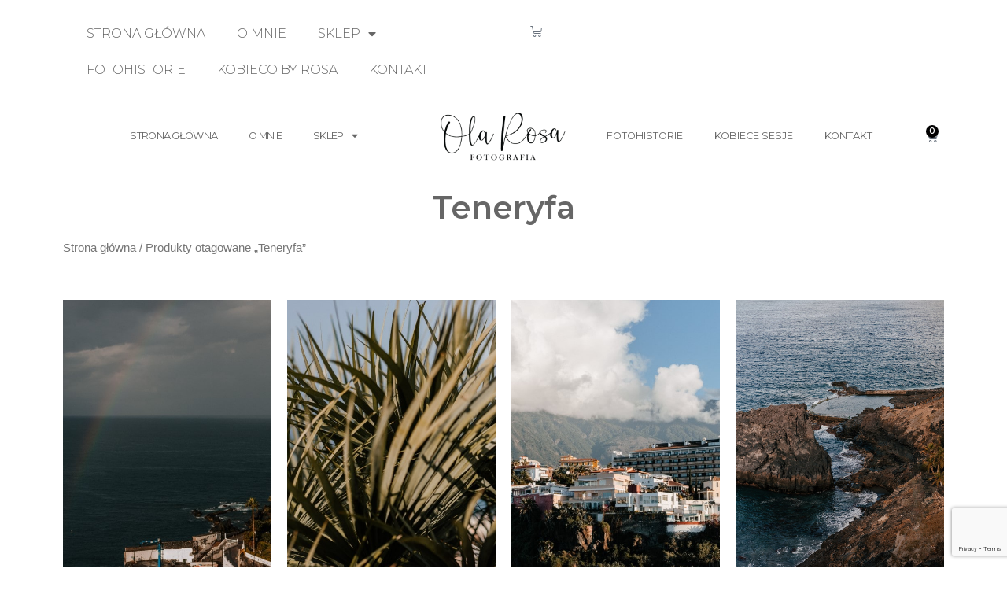

--- FILE ---
content_type: text/html; charset=UTF-8
request_url: https://olarosa.com/tag-produktu/teneryfa/
body_size: 19183
content:
<!doctype html>
<html lang="pl-PL">
<head>
	<meta charset="UTF-8">
		<meta name="viewport" content="width=device-width, initial-scale=1">
	<meta name="facebook-domain-verification" content="3i94cc57p63o7hhf0635yt20c7uap3" />
	<link rel="profile" href="https://gmpg.org/xfn/11">
	<script id="mcjs">!function(c,h,i,m,p){m=c.createElement(h),p=c.getElementsByTagName(h)[0],m.async=1,m.src=i,p.parentNode.insertBefore(m,p)}(document,"script","https://chimpstatic.com/mcjs-connected/js/users/3f9dbd5a3712e7a3746343b46/98557aa82027c34d2b7b232cf.js");</script>
	

	<meta name='robots' content='index, follow, max-image-preview:large, max-snippet:-1, max-video-preview:-1' />

	<!-- This site is optimized with the Yoast SEO plugin v20.9 - https://yoast.com/wordpress/plugins/seo/ -->
	<title>Archiwa: Teneryfa - OLA ROSA FOTOGRAFIA</title>
	<link rel="canonical" href="https://olarosa.com/tag-produktu/teneryfa/" />
	<meta name="twitter:card" content="summary_large_image" />
	<meta name="twitter:title" content="Archiwa: Teneryfa - OLA ROSA FOTOGRAFIA" />
	<script type="application/ld+json" class="yoast-schema-graph">{"@context":"https://schema.org","@graph":[{"@type":"CollectionPage","@id":"https://olarosa.com/tag-produktu/teneryfa/","url":"https://olarosa.com/tag-produktu/teneryfa/","name":"Archiwa: Teneryfa - OLA ROSA FOTOGRAFIA","isPartOf":{"@id":"https://olarosa.com/#website"},"primaryImageOfPage":{"@id":"https://olarosa.com/tag-produktu/teneryfa/#primaryimage"},"image":{"@id":"https://olarosa.com/tag-produktu/teneryfa/#primaryimage"},"thumbnailUrl":"https://olarosa.com/wp-content/uploads/2022/05/1teneryfa.jpg","breadcrumb":{"@id":"https://olarosa.com/tag-produktu/teneryfa/#breadcrumb"},"inLanguage":"pl-PL"},{"@type":"ImageObject","inLanguage":"pl-PL","@id":"https://olarosa.com/tag-produktu/teneryfa/#primaryimage","url":"https://olarosa.com/wp-content/uploads/2022/05/1teneryfa.jpg","contentUrl":"https://olarosa.com/wp-content/uploads/2022/05/1teneryfa.jpg","width":1152,"height":768},{"@type":"BreadcrumbList","@id":"https://olarosa.com/tag-produktu/teneryfa/#breadcrumb","itemListElement":[{"@type":"ListItem","position":1,"name":"Strona główna","item":"https://olarosa.com/"},{"@type":"ListItem","position":2,"name":"Teneryfa"}]},{"@type":"WebSite","@id":"https://olarosa.com/#website","url":"https://olarosa.com/","name":"OLA ROSA FOTOGRAFIA","description":"pozwól, że te zdjęcia opowiedzą Ci historie.","publisher":{"@id":"https://olarosa.com/#/schema/person/ba44728c61fc72f59ca5e84b27b3d212"},"potentialAction":[{"@type":"SearchAction","target":{"@type":"EntryPoint","urlTemplate":"https://olarosa.com/?s={search_term_string}"},"query-input":"required name=search_term_string"}],"inLanguage":"pl-PL"},{"@type":["Person","Organization"],"@id":"https://olarosa.com/#/schema/person/ba44728c61fc72f59ca5e84b27b3d212","name":"Ola Rosa","image":{"@type":"ImageObject","inLanguage":"pl-PL","@id":"https://olarosa.com/#/schema/person/image/","url":"https://olarosa.com/wp-content/uploads/2024/04/OlaRosa_poprawka-7.jpg1_-scaled.jpg","contentUrl":"https://olarosa.com/wp-content/uploads/2024/04/OlaRosa_poprawka-7.jpg1_-scaled.jpg","width":1703,"height":2560,"caption":"Ola Rosa"},"logo":{"@id":"https://olarosa.com/#/schema/person/image/"},"sameAs":["http://www.olarosa.com","https://www.facebook.com/AleksandraRosaFotografia/","https://www.instagram.com/olarosa.fotografia?igsh=M3JrajF4c2RiaHFq&utm_source=qr"]}]}</script>
	<!-- / Yoast SEO plugin. -->


<script type='application/javascript'>console.log('PixelYourSite Free version 9.3.8.1');</script>
<link rel='dns-prefetch' href='//stats.wp.com' />
<link rel="alternate" type="application/rss+xml" title="OLA ROSA FOTOGRAFIA &raquo; Kanał z wpisami" href="https://olarosa.com/feed/" />
<link rel="alternate" type="application/rss+xml" title="OLA ROSA FOTOGRAFIA &raquo; Kanał z komentarzami" href="https://olarosa.com/comments/feed/" />
<link rel="alternate" type="application/rss+xml" title="Kanał OLA ROSA FOTOGRAFIA &raquo; Teneryfa Tag" href="https://olarosa.com/tag-produktu/teneryfa/feed/" />
<script>
window._wpemojiSettings = {"baseUrl":"https:\/\/s.w.org\/images\/core\/emoji\/14.0.0\/72x72\/","ext":".png","svgUrl":"https:\/\/s.w.org\/images\/core\/emoji\/14.0.0\/svg\/","svgExt":".svg","source":{"concatemoji":"https:\/\/olarosa.com\/wp-includes\/js\/wp-emoji-release.min.js?ver=6.2.8"}};
/*! This file is auto-generated */
!function(e,a,t){var n,r,o,i=a.createElement("canvas"),p=i.getContext&&i.getContext("2d");function s(e,t){p.clearRect(0,0,i.width,i.height),p.fillText(e,0,0);e=i.toDataURL();return p.clearRect(0,0,i.width,i.height),p.fillText(t,0,0),e===i.toDataURL()}function c(e){var t=a.createElement("script");t.src=e,t.defer=t.type="text/javascript",a.getElementsByTagName("head")[0].appendChild(t)}for(o=Array("flag","emoji"),t.supports={everything:!0,everythingExceptFlag:!0},r=0;r<o.length;r++)t.supports[o[r]]=function(e){if(p&&p.fillText)switch(p.textBaseline="top",p.font="600 32px Arial",e){case"flag":return s("\ud83c\udff3\ufe0f\u200d\u26a7\ufe0f","\ud83c\udff3\ufe0f\u200b\u26a7\ufe0f")?!1:!s("\ud83c\uddfa\ud83c\uddf3","\ud83c\uddfa\u200b\ud83c\uddf3")&&!s("\ud83c\udff4\udb40\udc67\udb40\udc62\udb40\udc65\udb40\udc6e\udb40\udc67\udb40\udc7f","\ud83c\udff4\u200b\udb40\udc67\u200b\udb40\udc62\u200b\udb40\udc65\u200b\udb40\udc6e\u200b\udb40\udc67\u200b\udb40\udc7f");case"emoji":return!s("\ud83e\udef1\ud83c\udffb\u200d\ud83e\udef2\ud83c\udfff","\ud83e\udef1\ud83c\udffb\u200b\ud83e\udef2\ud83c\udfff")}return!1}(o[r]),t.supports.everything=t.supports.everything&&t.supports[o[r]],"flag"!==o[r]&&(t.supports.everythingExceptFlag=t.supports.everythingExceptFlag&&t.supports[o[r]]);t.supports.everythingExceptFlag=t.supports.everythingExceptFlag&&!t.supports.flag,t.DOMReady=!1,t.readyCallback=function(){t.DOMReady=!0},t.supports.everything||(n=function(){t.readyCallback()},a.addEventListener?(a.addEventListener("DOMContentLoaded",n,!1),e.addEventListener("load",n,!1)):(e.attachEvent("onload",n),a.attachEvent("onreadystatechange",function(){"complete"===a.readyState&&t.readyCallback()})),(e=t.source||{}).concatemoji?c(e.concatemoji):e.wpemoji&&e.twemoji&&(c(e.twemoji),c(e.wpemoji)))}(window,document,window._wpemojiSettings);
</script>
<style>
img.wp-smiley,
img.emoji {
	display: inline !important;
	border: none !important;
	box-shadow: none !important;
	height: 1em !important;
	width: 1em !important;
	margin: 0 0.07em !important;
	vertical-align: -0.1em !important;
	background: none !important;
	padding: 0 !important;
}
</style>
	<link rel='stylesheet' id='font-awesome-css' href='https://olarosa.com/wp-content/plugins/woocommerce-ajax-filters/berocket/assets/css/font-awesome.min.css?ver=6.2.8' media='all' />
<link rel='stylesheet' id='berocket_aapf_widget-style-css' href='https://olarosa.com/wp-content/plugins/woocommerce-ajax-filters/assets/frontend/css/fullmain.min.css?ver=1.6.4.1' media='all' />
<link rel='stylesheet' id='wp-block-library-css' href='https://olarosa.com/wp-includes/css/dist/block-library/style.min.css?ver=6.2.8' media='all' />
<link rel='stylesheet' id='wc-blocks-vendors-style-css' href='https://olarosa.com/wp-content/plugins/woocommerce/packages/woocommerce-blocks/build/wc-blocks-vendors-style.css?ver=10.2.3' media='all' />
<link rel='stylesheet' id='wc-blocks-style-css' href='https://olarosa.com/wp-content/plugins/woocommerce/packages/woocommerce-blocks/build/wc-blocks-style.css?ver=10.2.3' media='all' />
<link rel='stylesheet' id='classic-theme-styles-css' href='https://olarosa.com/wp-includes/css/classic-themes.min.css?ver=6.2.8' media='all' />
<style id='global-styles-inline-css'>
body{--wp--preset--color--black: #000000;--wp--preset--color--cyan-bluish-gray: #abb8c3;--wp--preset--color--white: #ffffff;--wp--preset--color--pale-pink: #f78da7;--wp--preset--color--vivid-red: #cf2e2e;--wp--preset--color--luminous-vivid-orange: #ff6900;--wp--preset--color--luminous-vivid-amber: #fcb900;--wp--preset--color--light-green-cyan: #7bdcb5;--wp--preset--color--vivid-green-cyan: #00d084;--wp--preset--color--pale-cyan-blue: #8ed1fc;--wp--preset--color--vivid-cyan-blue: #0693e3;--wp--preset--color--vivid-purple: #9b51e0;--wp--preset--gradient--vivid-cyan-blue-to-vivid-purple: linear-gradient(135deg,rgba(6,147,227,1) 0%,rgb(155,81,224) 100%);--wp--preset--gradient--light-green-cyan-to-vivid-green-cyan: linear-gradient(135deg,rgb(122,220,180) 0%,rgb(0,208,130) 100%);--wp--preset--gradient--luminous-vivid-amber-to-luminous-vivid-orange: linear-gradient(135deg,rgba(252,185,0,1) 0%,rgba(255,105,0,1) 100%);--wp--preset--gradient--luminous-vivid-orange-to-vivid-red: linear-gradient(135deg,rgba(255,105,0,1) 0%,rgb(207,46,46) 100%);--wp--preset--gradient--very-light-gray-to-cyan-bluish-gray: linear-gradient(135deg,rgb(238,238,238) 0%,rgb(169,184,195) 100%);--wp--preset--gradient--cool-to-warm-spectrum: linear-gradient(135deg,rgb(74,234,220) 0%,rgb(151,120,209) 20%,rgb(207,42,186) 40%,rgb(238,44,130) 60%,rgb(251,105,98) 80%,rgb(254,248,76) 100%);--wp--preset--gradient--blush-light-purple: linear-gradient(135deg,rgb(255,206,236) 0%,rgb(152,150,240) 100%);--wp--preset--gradient--blush-bordeaux: linear-gradient(135deg,rgb(254,205,165) 0%,rgb(254,45,45) 50%,rgb(107,0,62) 100%);--wp--preset--gradient--luminous-dusk: linear-gradient(135deg,rgb(255,203,112) 0%,rgb(199,81,192) 50%,rgb(65,88,208) 100%);--wp--preset--gradient--pale-ocean: linear-gradient(135deg,rgb(255,245,203) 0%,rgb(182,227,212) 50%,rgb(51,167,181) 100%);--wp--preset--gradient--electric-grass: linear-gradient(135deg,rgb(202,248,128) 0%,rgb(113,206,126) 100%);--wp--preset--gradient--midnight: linear-gradient(135deg,rgb(2,3,129) 0%,rgb(40,116,252) 100%);--wp--preset--duotone--dark-grayscale: url('#wp-duotone-dark-grayscale');--wp--preset--duotone--grayscale: url('#wp-duotone-grayscale');--wp--preset--duotone--purple-yellow: url('#wp-duotone-purple-yellow');--wp--preset--duotone--blue-red: url('#wp-duotone-blue-red');--wp--preset--duotone--midnight: url('#wp-duotone-midnight');--wp--preset--duotone--magenta-yellow: url('#wp-duotone-magenta-yellow');--wp--preset--duotone--purple-green: url('#wp-duotone-purple-green');--wp--preset--duotone--blue-orange: url('#wp-duotone-blue-orange');--wp--preset--font-size--small: 13px;--wp--preset--font-size--medium: 20px;--wp--preset--font-size--large: 36px;--wp--preset--font-size--x-large: 42px;--wp--preset--spacing--20: 0.44rem;--wp--preset--spacing--30: 0.67rem;--wp--preset--spacing--40: 1rem;--wp--preset--spacing--50: 1.5rem;--wp--preset--spacing--60: 2.25rem;--wp--preset--spacing--70: 3.38rem;--wp--preset--spacing--80: 5.06rem;--wp--preset--shadow--natural: 6px 6px 9px rgba(0, 0, 0, 0.2);--wp--preset--shadow--deep: 12px 12px 50px rgba(0, 0, 0, 0.4);--wp--preset--shadow--sharp: 6px 6px 0px rgba(0, 0, 0, 0.2);--wp--preset--shadow--outlined: 6px 6px 0px -3px rgba(255, 255, 255, 1), 6px 6px rgba(0, 0, 0, 1);--wp--preset--shadow--crisp: 6px 6px 0px rgba(0, 0, 0, 1);}:where(.is-layout-flex){gap: 0.5em;}body .is-layout-flow > .alignleft{float: left;margin-inline-start: 0;margin-inline-end: 2em;}body .is-layout-flow > .alignright{float: right;margin-inline-start: 2em;margin-inline-end: 0;}body .is-layout-flow > .aligncenter{margin-left: auto !important;margin-right: auto !important;}body .is-layout-constrained > .alignleft{float: left;margin-inline-start: 0;margin-inline-end: 2em;}body .is-layout-constrained > .alignright{float: right;margin-inline-start: 2em;margin-inline-end: 0;}body .is-layout-constrained > .aligncenter{margin-left: auto !important;margin-right: auto !important;}body .is-layout-constrained > :where(:not(.alignleft):not(.alignright):not(.alignfull)){max-width: var(--wp--style--global--content-size);margin-left: auto !important;margin-right: auto !important;}body .is-layout-constrained > .alignwide{max-width: var(--wp--style--global--wide-size);}body .is-layout-flex{display: flex;}body .is-layout-flex{flex-wrap: wrap;align-items: center;}body .is-layout-flex > *{margin: 0;}:where(.wp-block-columns.is-layout-flex){gap: 2em;}.has-black-color{color: var(--wp--preset--color--black) !important;}.has-cyan-bluish-gray-color{color: var(--wp--preset--color--cyan-bluish-gray) !important;}.has-white-color{color: var(--wp--preset--color--white) !important;}.has-pale-pink-color{color: var(--wp--preset--color--pale-pink) !important;}.has-vivid-red-color{color: var(--wp--preset--color--vivid-red) !important;}.has-luminous-vivid-orange-color{color: var(--wp--preset--color--luminous-vivid-orange) !important;}.has-luminous-vivid-amber-color{color: var(--wp--preset--color--luminous-vivid-amber) !important;}.has-light-green-cyan-color{color: var(--wp--preset--color--light-green-cyan) !important;}.has-vivid-green-cyan-color{color: var(--wp--preset--color--vivid-green-cyan) !important;}.has-pale-cyan-blue-color{color: var(--wp--preset--color--pale-cyan-blue) !important;}.has-vivid-cyan-blue-color{color: var(--wp--preset--color--vivid-cyan-blue) !important;}.has-vivid-purple-color{color: var(--wp--preset--color--vivid-purple) !important;}.has-black-background-color{background-color: var(--wp--preset--color--black) !important;}.has-cyan-bluish-gray-background-color{background-color: var(--wp--preset--color--cyan-bluish-gray) !important;}.has-white-background-color{background-color: var(--wp--preset--color--white) !important;}.has-pale-pink-background-color{background-color: var(--wp--preset--color--pale-pink) !important;}.has-vivid-red-background-color{background-color: var(--wp--preset--color--vivid-red) !important;}.has-luminous-vivid-orange-background-color{background-color: var(--wp--preset--color--luminous-vivid-orange) !important;}.has-luminous-vivid-amber-background-color{background-color: var(--wp--preset--color--luminous-vivid-amber) !important;}.has-light-green-cyan-background-color{background-color: var(--wp--preset--color--light-green-cyan) !important;}.has-vivid-green-cyan-background-color{background-color: var(--wp--preset--color--vivid-green-cyan) !important;}.has-pale-cyan-blue-background-color{background-color: var(--wp--preset--color--pale-cyan-blue) !important;}.has-vivid-cyan-blue-background-color{background-color: var(--wp--preset--color--vivid-cyan-blue) !important;}.has-vivid-purple-background-color{background-color: var(--wp--preset--color--vivid-purple) !important;}.has-black-border-color{border-color: var(--wp--preset--color--black) !important;}.has-cyan-bluish-gray-border-color{border-color: var(--wp--preset--color--cyan-bluish-gray) !important;}.has-white-border-color{border-color: var(--wp--preset--color--white) !important;}.has-pale-pink-border-color{border-color: var(--wp--preset--color--pale-pink) !important;}.has-vivid-red-border-color{border-color: var(--wp--preset--color--vivid-red) !important;}.has-luminous-vivid-orange-border-color{border-color: var(--wp--preset--color--luminous-vivid-orange) !important;}.has-luminous-vivid-amber-border-color{border-color: var(--wp--preset--color--luminous-vivid-amber) !important;}.has-light-green-cyan-border-color{border-color: var(--wp--preset--color--light-green-cyan) !important;}.has-vivid-green-cyan-border-color{border-color: var(--wp--preset--color--vivid-green-cyan) !important;}.has-pale-cyan-blue-border-color{border-color: var(--wp--preset--color--pale-cyan-blue) !important;}.has-vivid-cyan-blue-border-color{border-color: var(--wp--preset--color--vivid-cyan-blue) !important;}.has-vivid-purple-border-color{border-color: var(--wp--preset--color--vivid-purple) !important;}.has-vivid-cyan-blue-to-vivid-purple-gradient-background{background: var(--wp--preset--gradient--vivid-cyan-blue-to-vivid-purple) !important;}.has-light-green-cyan-to-vivid-green-cyan-gradient-background{background: var(--wp--preset--gradient--light-green-cyan-to-vivid-green-cyan) !important;}.has-luminous-vivid-amber-to-luminous-vivid-orange-gradient-background{background: var(--wp--preset--gradient--luminous-vivid-amber-to-luminous-vivid-orange) !important;}.has-luminous-vivid-orange-to-vivid-red-gradient-background{background: var(--wp--preset--gradient--luminous-vivid-orange-to-vivid-red) !important;}.has-very-light-gray-to-cyan-bluish-gray-gradient-background{background: var(--wp--preset--gradient--very-light-gray-to-cyan-bluish-gray) !important;}.has-cool-to-warm-spectrum-gradient-background{background: var(--wp--preset--gradient--cool-to-warm-spectrum) !important;}.has-blush-light-purple-gradient-background{background: var(--wp--preset--gradient--blush-light-purple) !important;}.has-blush-bordeaux-gradient-background{background: var(--wp--preset--gradient--blush-bordeaux) !important;}.has-luminous-dusk-gradient-background{background: var(--wp--preset--gradient--luminous-dusk) !important;}.has-pale-ocean-gradient-background{background: var(--wp--preset--gradient--pale-ocean) !important;}.has-electric-grass-gradient-background{background: var(--wp--preset--gradient--electric-grass) !important;}.has-midnight-gradient-background{background: var(--wp--preset--gradient--midnight) !important;}.has-small-font-size{font-size: var(--wp--preset--font-size--small) !important;}.has-medium-font-size{font-size: var(--wp--preset--font-size--medium) !important;}.has-large-font-size{font-size: var(--wp--preset--font-size--large) !important;}.has-x-large-font-size{font-size: var(--wp--preset--font-size--x-large) !important;}
.wp-block-navigation a:where(:not(.wp-element-button)){color: inherit;}
:where(.wp-block-columns.is-layout-flex){gap: 2em;}
.wp-block-pullquote{font-size: 1.5em;line-height: 1.6;}
</style>
<link rel='stylesheet' id='contact-form-7-css' href='https://olarosa.com/wp-content/plugins/contact-form-7/includes/css/styles.css?ver=5.7.7' media='all' />
<link rel='stylesheet' id='simply-gallery-block-frontend-css' href='https://olarosa.com/wp-content/plugins/simply-gallery-block/blocks/pgc_sgb.min.style.css?ver=3.1.3' media='all' />
<link rel='stylesheet' id='woocommerce-layout-css' href='https://olarosa.com/wp-content/plugins/woocommerce/assets/css/woocommerce-layout.css?ver=7.8.0' media='all' />
<link rel='stylesheet' id='woocommerce-smallscreen-css' href='https://olarosa.com/wp-content/plugins/woocommerce/assets/css/woocommerce-smallscreen.css?ver=7.8.0' media='only screen and (max-width: 768px)' />
<link rel='stylesheet' id='woocommerce-general-css' href='https://olarosa.com/wp-content/plugins/woocommerce/assets/css/woocommerce.css?ver=7.8.0' media='all' />
<style id='woocommerce-inline-inline-css'>
.woocommerce form .form-row .required { visibility: visible; }
</style>
<link rel='stylesheet' id='woo-variation-swatches-css' href='https://olarosa.com/wp-content/plugins/woo-variation-swatches/assets/css/frontend.min.css?ver=1686758651' media='all' />
<style id='woo-variation-swatches-inline-css'>
:root {
--wvs-tick:url("data:image/svg+xml;utf8,%3Csvg filter='drop-shadow(0px 0px 2px rgb(0 0 0 / .8))' xmlns='http://www.w3.org/2000/svg'  viewBox='0 0 30 30'%3E%3Cpath fill='none' stroke='%23ffffff' stroke-linecap='round' stroke-linejoin='round' stroke-width='4' d='M4 16L11 23 27 7'/%3E%3C/svg%3E");

--wvs-cross:url("data:image/svg+xml;utf8,%3Csvg filter='drop-shadow(0px 0px 5px rgb(255 255 255 / .6))' xmlns='http://www.w3.org/2000/svg' width='72px' height='72px' viewBox='0 0 24 24'%3E%3Cpath fill='none' stroke='%23ff0000' stroke-linecap='round' stroke-width='0.6' d='M5 5L19 19M19 5L5 19'/%3E%3C/svg%3E");
--wvs-single-product-item-width:30px;
--wvs-single-product-item-height:30px;
--wvs-single-product-item-font-size:16px}
</style>
<link rel='stylesheet' id='parent-style-css' href='https://olarosa.com/wp-content/themes/hello-elementor/style.css?ver=2.6.1' media='all' />
<link rel='stylesheet' id='child-style-css' href='https://olarosa.com/wp-content/themes/olarosa/style.css?ver=1.0.1' media='all' />
<link rel='stylesheet' id='hello-elementor-css' href='https://olarosa.com/wp-content/themes/hello-elementor/style.min.css?ver=2.6.1' media='all' />
<link rel='stylesheet' id='hello-elementor-theme-style-css' href='https://olarosa.com/wp-content/themes/hello-elementor/theme.min.css?ver=2.6.1' media='all' />
<link rel='stylesheet' id='elementor-frontend-css' href='https://olarosa.com/wp-content/uploads/elementor/css/custom-frontend-lite.min.css?ver=1691312174' media='all' />
<link rel='stylesheet' id='elementor-post-8746-css' href='https://olarosa.com/wp-content/uploads/elementor/css/post-8746.css?ver=1691312169' media='all' />
<link rel='stylesheet' id='elementor-icons-css' href='https://olarosa.com/wp-content/plugins/elementor/assets/lib/eicons/css/elementor-icons.min.css?ver=5.20.0' media='all' />
<link rel='stylesheet' id='swiper-css' href='https://olarosa.com/wp-content/plugins/elementor/assets/lib/swiper/css/swiper.min.css?ver=5.3.6' media='all' />
<link rel='stylesheet' id='elementor-pro-css' href='https://olarosa.com/wp-content/uploads/elementor/css/custom-pro-frontend-lite.min.css?ver=1691312174' media='all' />
<link rel='stylesheet' id='elementor-global-css' href='https://olarosa.com/wp-content/uploads/elementor/css/global.css?ver=1691312202' media='all' />
<link rel='stylesheet' id='elementor-post-11784-css' href='https://olarosa.com/wp-content/uploads/elementor/css/post-11784.css?ver=1694538996' media='all' />
<link rel='stylesheet' id='elementor-post-11700-css' href='https://olarosa.com/wp-content/uploads/elementor/css/post-11700.css?ver=1691315103' media='all' />
<link rel='stylesheet' id='elementor-post-10340-css' href='https://olarosa.com/wp-content/uploads/elementor/css/post-10340.css?ver=1691318157' media='all' />
<link rel='stylesheet' id='google-fonts-1-css' href='https://fonts.googleapis.com/css?family=Montserrat%3A100%2C100italic%2C200%2C200italic%2C300%2C300italic%2C400%2C400italic%2C500%2C500italic%2C600%2C600italic%2C700%2C700italic%2C800%2C800italic%2C900%2C900italic%7CLato%3A100%2C100italic%2C200%2C200italic%2C300%2C300italic%2C400%2C400italic%2C500%2C500italic%2C600%2C600italic%2C700%2C700italic%2C800%2C800italic%2C900%2C900italic&#038;display=auto&#038;subset=latin-ext&#038;ver=6.2.8' media='all' />
<link rel='stylesheet' id='elementor-icons-shared-0-css' href='https://olarosa.com/wp-content/plugins/elementor/assets/lib/font-awesome/css/fontawesome.min.css?ver=5.15.3' media='all' />
<link rel='stylesheet' id='elementor-icons-fa-solid-css' href='https://olarosa.com/wp-content/plugins/elementor/assets/lib/font-awesome/css/solid.min.css?ver=5.15.3' media='all' />
<link rel="preconnect" href="https://fonts.gstatic.com/" crossorigin><script src='https://olarosa.com/wp-includes/js/jquery/jquery.min.js?ver=3.6.4' id='jquery-core-js'></script>
<script src='https://olarosa.com/wp-includes/js/jquery/jquery-migrate.min.js?ver=3.4.0' id='jquery-migrate-js'></script>
<script src='https://olarosa.com/wp-includes/js/dist/vendor/wp-polyfill-inert.min.js?ver=3.1.2' id='wp-polyfill-inert-js'></script>
<script src='https://olarosa.com/wp-includes/js/dist/vendor/regenerator-runtime.min.js?ver=0.13.11' id='regenerator-runtime-js'></script>
<script src='https://olarosa.com/wp-includes/js/dist/vendor/wp-polyfill.min.js?ver=3.15.0' id='wp-polyfill-js'></script>
<script src='https://olarosa.com/wp-includes/js/dist/hooks.min.js?ver=4169d3cf8e8d95a3d6d5' id='wp-hooks-js'></script>
<script src='https://stats.wp.com/w.js?ver=202604' id='woo-tracks-js'></script>
<script src='https://olarosa.com/wp-content/plugins/pixelyoursite/dist/scripts/jquery.bind-first-0.2.3.min.js?ver=6.2.8' id='jquery-bind-first-js'></script>
<script src='https://olarosa.com/wp-content/plugins/pixelyoursite/dist/scripts/js.cookie-2.1.3.min.js?ver=2.1.3' id='js-cookie-pys-js'></script>
<script id='pys-js-extra'>
var pysOptions = {"staticEvents":{"facebook":{"init_event":[{"delay":0,"type":"static","name":"PageView","pixelIds":["1146391712649225"],"eventID":"a0e117f2-bb7d-4622-94db-958ebaaabf17","params":{"page_title":"Teneryfa","post_type":"product_tag","post_id":324,"plugin":"PixelYourSite","user_role":"guest","event_url":"olarosa.com\/tag-produktu\/teneryfa\/"},"e_id":"init_event","ids":[],"hasTimeWindow":false,"timeWindow":0,"woo_order":"","edd_order":""}]}},"dynamicEvents":{"automatic_event_form":{"facebook":{"delay":0,"type":"dyn","name":"Form","pixelIds":["1146391712649225"],"eventID":"cf2abc21-368c-4fd0-ad75-afeb72021879","params":{"page_title":"Teneryfa","post_type":"product_tag","post_id":324,"plugin":"PixelYourSite","user_role":"guest","event_url":"olarosa.com\/tag-produktu\/teneryfa\/"},"e_id":"automatic_event_form","ids":[],"hasTimeWindow":false,"timeWindow":0,"woo_order":"","edd_order":""}},"automatic_event_download":{"facebook":{"delay":0,"type":"dyn","name":"Download","extensions":["","doc","exe","js","pdf","ppt","tgz","zip","xls"],"pixelIds":["1146391712649225"],"eventID":"7780890e-42c8-413c-911d-4e2f5412a65a","params":{"page_title":"Teneryfa","post_type":"product_tag","post_id":324,"plugin":"PixelYourSite","user_role":"guest","event_url":"olarosa.com\/tag-produktu\/teneryfa\/"},"e_id":"automatic_event_download","ids":[],"hasTimeWindow":false,"timeWindow":0,"woo_order":"","edd_order":""}},"automatic_event_comment":{"facebook":{"delay":0,"type":"dyn","name":"Comment","pixelIds":["1146391712649225"],"eventID":"05c12c3b-e53f-4c57-ab02-541443b679f0","params":{"page_title":"Teneryfa","post_type":"product_tag","post_id":324,"plugin":"PixelYourSite","user_role":"guest","event_url":"olarosa.com\/tag-produktu\/teneryfa\/"},"e_id":"automatic_event_comment","ids":[],"hasTimeWindow":false,"timeWindow":0,"woo_order":"","edd_order":""}},"automatic_event_scroll":{"facebook":{"delay":0,"type":"dyn","name":"PageScroll","scroll_percent":30,"pixelIds":["1146391712649225"],"eventID":"bbdbf933-8a0f-4f2f-918d-c6fab218e805","params":{"page_title":"Teneryfa","post_type":"product_tag","post_id":324,"plugin":"PixelYourSite","user_role":"guest","event_url":"olarosa.com\/tag-produktu\/teneryfa\/"},"e_id":"automatic_event_scroll","ids":[],"hasTimeWindow":false,"timeWindow":0,"woo_order":"","edd_order":""}},"automatic_event_time_on_page":{"facebook":{"delay":0,"type":"dyn","name":"TimeOnPage","time_on_page":30,"pixelIds":["1146391712649225"],"eventID":"9445a5b4-fdd8-4f87-a41d-ca7abf53a604","params":{"page_title":"Teneryfa","post_type":"product_tag","post_id":324,"plugin":"PixelYourSite","user_role":"guest","event_url":"olarosa.com\/tag-produktu\/teneryfa\/"},"e_id":"automatic_event_time_on_page","ids":[],"hasTimeWindow":false,"timeWindow":0,"woo_order":"","edd_order":""}}},"triggerEvents":[],"triggerEventTypes":[],"facebook":{"pixelIds":["1146391712649225"],"advancedMatching":[],"removeMetadata":false,"contentParams":{"post_type":"product_tag","post_id":324,"content_name":"Teneryfa"},"commentEventEnabled":true,"wooVariableAsSimple":false,"downloadEnabled":true,"formEventEnabled":true,"ajaxForServerEvent":true,"serverApiEnabled":true,"wooCRSendFromServer":false},"debug":"","siteUrl":"https:\/\/olarosa.com","ajaxUrl":"https:\/\/olarosa.com\/wp-admin\/admin-ajax.php","ajax_event":"8bca5922bd","enable_remove_download_url_param":"1","cookie_duration":"7","last_visit_duration":"60","enable_success_send_form":"","gdpr":{"ajax_enabled":false,"all_disabled_by_api":false,"facebook_disabled_by_api":false,"analytics_disabled_by_api":false,"google_ads_disabled_by_api":false,"pinterest_disabled_by_api":false,"bing_disabled_by_api":false,"facebook_prior_consent_enabled":true,"analytics_prior_consent_enabled":true,"google_ads_prior_consent_enabled":null,"pinterest_prior_consent_enabled":true,"bing_prior_consent_enabled":true,"cookiebot_integration_enabled":false,"cookiebot_facebook_consent_category":"marketing","cookiebot_analytics_consent_category":"statistics","cookiebot_google_ads_consent_category":null,"cookiebot_pinterest_consent_category":"marketing","cookiebot_bing_consent_category":"marketing","consent_magic_integration_enabled":false,"real_cookie_banner_integration_enabled":false,"cookie_notice_integration_enabled":false,"cookie_law_info_integration_enabled":false},"woo":{"enabled":true,"enabled_save_data_to_orders":true,"addToCartOnButtonEnabled":true,"addToCartOnButtonValueEnabled":true,"addToCartOnButtonValueOption":"price","singleProductId":null,"removeFromCartSelector":"form.woocommerce-cart-form .remove","addToCartCatchMethod":"add_cart_hook","is_order_received_page":false,"containOrderId":false},"edd":{"enabled":false}};
</script>
<script src='https://olarosa.com/wp-content/plugins/pixelyoursite/dist/scripts/public.js?ver=9.3.8.1' id='pys-js'></script>
<link rel="https://api.w.org/" href="https://olarosa.com/wp-json/" /><link rel="alternate" type="application/json" href="https://olarosa.com/wp-json/wp/v2/product_tag/324" /><link rel="EditURI" type="application/rsd+xml" title="RSD" href="https://olarosa.com/xmlrpc.php?rsd" />
<link rel="wlwmanifest" type="application/wlwmanifest+xml" href="https://olarosa.com/wp-includes/wlwmanifest.xml" />
<meta name="generator" content="WordPress 6.2.8" />
<meta name="generator" content="WooCommerce 7.8.0" />
<noscript><style>.simply-gallery-amp{ display: block !important; }</style></noscript><noscript><style>.sgb-preloader{ display: none !important; }</style></noscript><style></style>	<noscript><style>.woocommerce-product-gallery{ opacity: 1 !important; }</style></noscript>
	<meta name="generator" content="Elementor 3.13.4; features: e_dom_optimization, e_optimized_assets_loading, e_optimized_css_loading, a11y_improvements, additional_custom_breakpoints; settings: css_print_method-external, google_font-enabled, font_display-auto">
<!-- Global site tag (gtag.js) - Google Analytics -->
<script async src="https://www.googletagmanager.com/gtag/js?id=G-F5VG14GP41"></script>
<script>
  window.dataLayer = window.dataLayer || [];
  function gtag(){dataLayer.push(arguments);}
  gtag('js', new Date());

  gtag('config', 'G-F5VG14GP41');
</script>
<link rel="icon" href="https://olarosa.com/wp-content/uploads/2022/04/cropped-logo_czarne_JPG-100x100.jpg" sizes="32x32" />
<link rel="icon" href="https://olarosa.com/wp-content/uploads/2022/04/cropped-logo_czarne_JPG-300x300.jpg" sizes="192x192" />
<link rel="apple-touch-icon" href="https://olarosa.com/wp-content/uploads/2022/04/cropped-logo_czarne_JPG-300x300.jpg" />
<meta name="msapplication-TileImage" content="https://olarosa.com/wp-content/uploads/2022/04/cropped-logo_czarne_JPG-300x300.jpg" />
		<style id="wp-custom-css">
			h2 {
	font-family: montserrat;
}

.elementor-menu-cart__toggle .elementor-button {
    border:none !important;
}

.page-header .entry-title {
	text-align: center;
	font-family: 'Montserrat';
}

.page-id-8687 .page-header, .page-id-9129 .page-header, .page-id-8496 .page-header, .page-id-14853 .entry-title {
	display: none;
}

.page-id-9129 .elementor-section.elementor-section-height-full>.elementor-container {
	height: auto;
}

.page-id-14853 .elementor-column-gap-default>.elementor-column>.elementor-element-populated {
    padding: 0 !important;
}

/********** wyjazdy *********/
.elementor-14853 .elementor-element.elementor-element-5e965cd.elementor-column.elementor-element[data-element_type="column"] > .elementor-widget-wrap.elementor-element-populated {
    align-content: stretch;
    align-items: stretch;
}

.elementor-14853 .elementor-element.elementor-element-f9b9594.elementor-column.elementor-element[data-element_type="column"] > .elementor-widget-wrap.elementor-element-populated {
    align-content: normal;
    align-items: start;
}




.wpcf7-submit {
	  background-color: #000;
    color: #efefef;
    border: 1px solid #000;
    font-family: montserrat;
    text-transform: uppercase;
	  margin-top: 16px;
}

.wpcf7-submit:hover {
	  background-color: #efefef;
    color: #666;
    border: 1px solid #efefef;
}
.wpcf7-spinner {
	display: block;
}
.elementor-post__text {
    height: 210px;
}

.elementor-cta__content {
	padding: 0 !important;
}

.product_title {
	font-size: 2rem;
}

.woocommerce div.product p.price {
	/*display: none;*/
}

.woocommerce ul.products li.product a img {
	margin: 0;
}

/* single product */
.woocommerce div.product form.cart .variations th {
	vertical-align: middle;
}
.woo-selected-variation-item-name {
	font-family: montserrat;
}
.reset_variations {
	display: none !important;
}
.woo-variation-swatches.wvs-style-squared .variable-items-wrapper .variable-item.button-variable-item {
    font-family: montserrat;
}

.woo-variation-swatches.wvs-style-squared .variable-items-wrapper .variable-item.button-variable-item {
    height: auto;
}

.tabs.wc-tabs {
	display: none;
}

.woocommerce-tabs .woocommerce-Tabs-panel {
	display: block !important;
}

.woocommerce a.button.alt, .woocommerce button.button.alt, .woocommerce input.button.alt {
    background-color: #c36;
}

.woocommerce div.product span.price {
	font-family: Montserrat;
	padding-right: 15px;
  color: #666;
  font-size: 1.5em;
  font-weight: 600;
}

.mokapy {
	display: flex;
  justify-content: space-around;
}

.image-variable-item {
	width: 64px !important;
	height: 50px !important;
}

/* archive */
.woocommerce-products-header__title{
	text-align: center;
	font-family: montserrat;
	font-weight: 600;
	color: #666;
}

.woocommerce ul.products li.product a img {
    width: 300px;
    height: 400px;
    object-fit: cover;
}

.bapf_sfilter .bapf_body>ul {
	display: flex;
	flex-wrap: wrap;
}
.bapf_sfilter ul li {
    margin: 0 1em 0 !important;
}

/* koszyk */
.woocommerce .cart-collaterals .cart_totals, .woocommerce-page .cart-collaterals .cart_totals {
  width: 100%;
}
.woocommerce .cart-collaterals .cart_totals, .woocommerce-page .cart-collaterals .cart_totals h2 {
	text-align: center;
}
.woocommerce button.button {
	background-color: #DEB4CB;
	color: #fff;
}
.woocommerce table.cart td.actions .input-text, .woocommerce-page #content table.cart td.actions .input-text, .woocommerce-page table.cart td.actions .input-text {
    width: 140px;
}
.woocommerce .quantity .qty {
    width: 4.631em;
}
input[type=number]::-webkit-inner-spin-button, 
input[type=number]::-webkit-outer-spin-button {
  opacity: 1 !important; 
}
input[type=text], input[type=url], select, textarea, input[type=email], input[type=tel] {
    width: 100%;
    border: 1px solid #dedede;
}

table td, table th {
	border: none;
}
.woocommerce-form__label-for-checkbox {
	font-size: 0.8em;
}


@media only screen and (device-width: 768px), only screen and (max-width: 768px) {
	.mokapy {
			width: 100%;
	    flex-direction: column;
		}
	 .mokapy img {
    	height: auto;
    	max-width: 90%;
    	margin: 10px auto;
		}
	.image-variable-item {
		width: 70px !important;
		height: 50px !important;
	}
	.woo-variation-swatches.wvs-style-squared .variable-items-wrapper .variable-item {
    border-radius: 2px;
    flex: 1 1 auto;
	}
	.html,body {
		scroll-snap-type: none;
	}
	.elementor-14853 .elementor-element.elementor-element-3f0fea1 > .elementor-container  {
    flex-wrap: nowrap; 
  }

}

	

		</style>
		</head>
<body class="archive tax-product_tag term-teneryfa term-324 wp-custom-logo theme-hello-elementor woocommerce woocommerce-page woocommerce-no-js woo-variation-swatches wvs-behavior-blur wvs-theme-olarosa wvs-show-label wvs-tooltip elementor-default elementor-template-full-width elementor-kit-8746 elementor-page-10340">

<svg xmlns="http://www.w3.org/2000/svg" viewBox="0 0 0 0" width="0" height="0" focusable="false" role="none" style="visibility: hidden; position: absolute; left: -9999px; overflow: hidden;" ><defs><filter id="wp-duotone-dark-grayscale"><feColorMatrix color-interpolation-filters="sRGB" type="matrix" values=" .299 .587 .114 0 0 .299 .587 .114 0 0 .299 .587 .114 0 0 .299 .587 .114 0 0 " /><feComponentTransfer color-interpolation-filters="sRGB" ><feFuncR type="table" tableValues="0 0.49803921568627" /><feFuncG type="table" tableValues="0 0.49803921568627" /><feFuncB type="table" tableValues="0 0.49803921568627" /><feFuncA type="table" tableValues="1 1" /></feComponentTransfer><feComposite in2="SourceGraphic" operator="in" /></filter></defs></svg><svg xmlns="http://www.w3.org/2000/svg" viewBox="0 0 0 0" width="0" height="0" focusable="false" role="none" style="visibility: hidden; position: absolute; left: -9999px; overflow: hidden;" ><defs><filter id="wp-duotone-grayscale"><feColorMatrix color-interpolation-filters="sRGB" type="matrix" values=" .299 .587 .114 0 0 .299 .587 .114 0 0 .299 .587 .114 0 0 .299 .587 .114 0 0 " /><feComponentTransfer color-interpolation-filters="sRGB" ><feFuncR type="table" tableValues="0 1" /><feFuncG type="table" tableValues="0 1" /><feFuncB type="table" tableValues="0 1" /><feFuncA type="table" tableValues="1 1" /></feComponentTransfer><feComposite in2="SourceGraphic" operator="in" /></filter></defs></svg><svg xmlns="http://www.w3.org/2000/svg" viewBox="0 0 0 0" width="0" height="0" focusable="false" role="none" style="visibility: hidden; position: absolute; left: -9999px; overflow: hidden;" ><defs><filter id="wp-duotone-purple-yellow"><feColorMatrix color-interpolation-filters="sRGB" type="matrix" values=" .299 .587 .114 0 0 .299 .587 .114 0 0 .299 .587 .114 0 0 .299 .587 .114 0 0 " /><feComponentTransfer color-interpolation-filters="sRGB" ><feFuncR type="table" tableValues="0.54901960784314 0.98823529411765" /><feFuncG type="table" tableValues="0 1" /><feFuncB type="table" tableValues="0.71764705882353 0.25490196078431" /><feFuncA type="table" tableValues="1 1" /></feComponentTransfer><feComposite in2="SourceGraphic" operator="in" /></filter></defs></svg><svg xmlns="http://www.w3.org/2000/svg" viewBox="0 0 0 0" width="0" height="0" focusable="false" role="none" style="visibility: hidden; position: absolute; left: -9999px; overflow: hidden;" ><defs><filter id="wp-duotone-blue-red"><feColorMatrix color-interpolation-filters="sRGB" type="matrix" values=" .299 .587 .114 0 0 .299 .587 .114 0 0 .299 .587 .114 0 0 .299 .587 .114 0 0 " /><feComponentTransfer color-interpolation-filters="sRGB" ><feFuncR type="table" tableValues="0 1" /><feFuncG type="table" tableValues="0 0.27843137254902" /><feFuncB type="table" tableValues="0.5921568627451 0.27843137254902" /><feFuncA type="table" tableValues="1 1" /></feComponentTransfer><feComposite in2="SourceGraphic" operator="in" /></filter></defs></svg><svg xmlns="http://www.w3.org/2000/svg" viewBox="0 0 0 0" width="0" height="0" focusable="false" role="none" style="visibility: hidden; position: absolute; left: -9999px; overflow: hidden;" ><defs><filter id="wp-duotone-midnight"><feColorMatrix color-interpolation-filters="sRGB" type="matrix" values=" .299 .587 .114 0 0 .299 .587 .114 0 0 .299 .587 .114 0 0 .299 .587 .114 0 0 " /><feComponentTransfer color-interpolation-filters="sRGB" ><feFuncR type="table" tableValues="0 0" /><feFuncG type="table" tableValues="0 0.64705882352941" /><feFuncB type="table" tableValues="0 1" /><feFuncA type="table" tableValues="1 1" /></feComponentTransfer><feComposite in2="SourceGraphic" operator="in" /></filter></defs></svg><svg xmlns="http://www.w3.org/2000/svg" viewBox="0 0 0 0" width="0" height="0" focusable="false" role="none" style="visibility: hidden; position: absolute; left: -9999px; overflow: hidden;" ><defs><filter id="wp-duotone-magenta-yellow"><feColorMatrix color-interpolation-filters="sRGB" type="matrix" values=" .299 .587 .114 0 0 .299 .587 .114 0 0 .299 .587 .114 0 0 .299 .587 .114 0 0 " /><feComponentTransfer color-interpolation-filters="sRGB" ><feFuncR type="table" tableValues="0.78039215686275 1" /><feFuncG type="table" tableValues="0 0.94901960784314" /><feFuncB type="table" tableValues="0.35294117647059 0.47058823529412" /><feFuncA type="table" tableValues="1 1" /></feComponentTransfer><feComposite in2="SourceGraphic" operator="in" /></filter></defs></svg><svg xmlns="http://www.w3.org/2000/svg" viewBox="0 0 0 0" width="0" height="0" focusable="false" role="none" style="visibility: hidden; position: absolute; left: -9999px; overflow: hidden;" ><defs><filter id="wp-duotone-purple-green"><feColorMatrix color-interpolation-filters="sRGB" type="matrix" values=" .299 .587 .114 0 0 .299 .587 .114 0 0 .299 .587 .114 0 0 .299 .587 .114 0 0 " /><feComponentTransfer color-interpolation-filters="sRGB" ><feFuncR type="table" tableValues="0.65098039215686 0.40392156862745" /><feFuncG type="table" tableValues="0 1" /><feFuncB type="table" tableValues="0.44705882352941 0.4" /><feFuncA type="table" tableValues="1 1" /></feComponentTransfer><feComposite in2="SourceGraphic" operator="in" /></filter></defs></svg><svg xmlns="http://www.w3.org/2000/svg" viewBox="0 0 0 0" width="0" height="0" focusable="false" role="none" style="visibility: hidden; position: absolute; left: -9999px; overflow: hidden;" ><defs><filter id="wp-duotone-blue-orange"><feColorMatrix color-interpolation-filters="sRGB" type="matrix" values=" .299 .587 .114 0 0 .299 .587 .114 0 0 .299 .587 .114 0 0 .299 .587 .114 0 0 " /><feComponentTransfer color-interpolation-filters="sRGB" ><feFuncR type="table" tableValues="0.098039215686275 1" /><feFuncG type="table" tableValues="0 0.66274509803922" /><feFuncB type="table" tableValues="0.84705882352941 0.41960784313725" /><feFuncA type="table" tableValues="1 1" /></feComponentTransfer><feComposite in2="SourceGraphic" operator="in" /></filter></defs></svg>
<a class="skip-link screen-reader-text" href="#content">
	Skip to content</a>

		<div data-elementor-type="header" data-elementor-id="11784" class="elementor elementor-11784 elementor-location-header">
								<section class="elementor-section elementor-top-section elementor-element elementor-element-1b4d633c elementor-section-content-middle elementor-section-boxed elementor-section-height-default elementor-section-height-default" data-id="1b4d633c" data-element_type="section" data-settings="{&quot;background_background&quot;:&quot;classic&quot;}">
						<div class="elementor-container elementor-column-gap-default">
					<div class="elementor-column elementor-col-100 elementor-top-column elementor-element elementor-element-2103ff7f" data-id="2103ff7f" data-element_type="column">
			<div class="elementor-widget-wrap elementor-element-populated">
								<section class="elementor-section elementor-inner-section elementor-element elementor-element-41d7dc08 elementor-section-boxed elementor-section-height-default elementor-section-height-default" data-id="41d7dc08" data-element_type="section">
						<div class="elementor-container elementor-column-gap-default">
					<div class="elementor-column elementor-col-50 elementor-inner-column elementor-element elementor-element-5b79e39" data-id="5b79e39" data-element_type="column">
			<div class="elementor-widget-wrap elementor-element-populated">
								<div class="elementor-element elementor-element-6fabbcd1 elementor-hidden-desktop elementor-nav-menu--dropdown-tablet elementor-nav-menu__text-align-aside elementor-nav-menu--toggle elementor-nav-menu--burger elementor-widget elementor-widget-nav-menu" data-id="6fabbcd1" data-element_type="widget" data-settings="{&quot;layout&quot;:&quot;horizontal&quot;,&quot;submenu_icon&quot;:{&quot;value&quot;:&quot;&lt;i class=\&quot;fas fa-caret-down\&quot;&gt;&lt;\/i&gt;&quot;,&quot;library&quot;:&quot;fa-solid&quot;},&quot;toggle&quot;:&quot;burger&quot;}" data-widget_type="nav-menu.default">
				<div class="elementor-widget-container">
			<link rel="stylesheet" href="https://olarosa.com/wp-content/uploads/elementor/css/custom-pro-widget-nav-menu.min.css?ver=1691312203">			<nav class="elementor-nav-menu--main elementor-nav-menu__container elementor-nav-menu--layout-horizontal e--pointer-underline e--animation-fade">
				<ul id="menu-1-6fabbcd1" class="elementor-nav-menu"><li class="menu-item menu-item-type-post_type menu-item-object-page menu-item-home menu-item-9206"><a href="https://olarosa.com/" class="elementor-item">Strona główna</a></li>
<li class="menu-item menu-item-type-post_type menu-item-object-page menu-item-9207"><a href="https://olarosa.com/o-mnie/" class="elementor-item">O mnie</a></li>
<li class="menu-item menu-item-type-post_type menu-item-object-page menu-item-has-children menu-item-11819"><a href="https://olarosa.com/sklep/" class="elementor-item">Sklep</a>
<ul class="sub-menu elementor-nav-menu--dropdown">
	<li class="menu-item menu-item-type-taxonomy menu-item-object-product_cat menu-item-has-children menu-item-15477"><a href="https://olarosa.com/kategoria-produktu/zdjecia/" class="elementor-sub-item">Zdjęcia</a>
	<ul class="sub-menu elementor-nav-menu--dropdown">
		<li class="menu-item menu-item-type-post_type menu-item-object-page menu-item-15472"><a href="https://olarosa.com/sklep/ameryka-poludniowa/" class="elementor-sub-item">Ameryka Południowa</a></li>
		<li class="menu-item menu-item-type-taxonomy menu-item-object-product_cat menu-item-15473"><a href="https://olarosa.com/kategoria-produktu/zdjecia/gran-canaria/" class="elementor-sub-item">Gran Canaria</a></li>
		<li class="menu-item menu-item-type-taxonomy menu-item-object-product_cat menu-item-15474"><a href="https://olarosa.com/kategoria-produktu/zdjecia/teneryfa/" class="elementor-sub-item">Teneryfa</a></li>
		<li class="menu-item menu-item-type-taxonomy menu-item-object-product_cat menu-item-15475"><a href="https://olarosa.com/kategoria-produktu/zdjecia/chorwacja/" class="elementor-sub-item">Chorwacja</a></li>
		<li class="menu-item menu-item-type-taxonomy menu-item-object-product_cat menu-item-15723"><a href="https://olarosa.com/kategoria-produktu/zdjecia/polska/" class="elementor-sub-item">Polska</a></li>
		<li class="menu-item menu-item-type-taxonomy menu-item-object-product_cat menu-item-15476"><a href="https://olarosa.com/kategoria-produktu/zdjecia/zdjecia-analogowe/" class="elementor-sub-item">Zdjęcia analogowe</a></li>
	</ul>
</li>
	<li class="menu-item menu-item-type-post_type menu-item-object-product menu-item-15478"><a href="https://olarosa.com/produkt/zamow-odbitki/" class="elementor-sub-item">Zamów odbitki</a></li>
	<li class="menu-item menu-item-type-taxonomy menu-item-object-product_cat menu-item-has-children menu-item-15484"><a href="https://olarosa.com/kategoria-produktu/albumy/albumy-tradycyjne/" class="elementor-sub-item">Albumy</a>
	<ul class="sub-menu elementor-nav-menu--dropdown">
		<li class="menu-item menu-item-type-taxonomy menu-item-object-product_cat menu-item-15480"><a href="https://olarosa.com/kategoria-produktu/albumy/albumy-tradycyjne/albumy-z-tloczeniem/" class="elementor-sub-item">Albumy z tłoczeniem</a></li>
		<li class="menu-item menu-item-type-taxonomy menu-item-object-product_cat menu-item-15481"><a href="https://olarosa.com/kategoria-produktu/albumy/albumy-tradycyjne/albumy-z-grawerem/" class="elementor-sub-item">Albumy z grawerem</a></li>
	</ul>
</li>
	<li class="menu-item menu-item-type-taxonomy menu-item-object-product_cat menu-item-has-children menu-item-15482"><a href="https://olarosa.com/kategoria-produktu/albumy/pudelka-na-zdjecia/" class="elementor-sub-item">Pudełka na zdjęcia</a>
	<ul class="sub-menu elementor-nav-menu--dropdown">
		<li class="menu-item menu-item-type-taxonomy menu-item-object-product_cat menu-item-15486"><a href="https://olarosa.com/kategoria-produktu/albumy/pudelka-na-zdjecia/pudelka-z-tloczeniem/" class="elementor-sub-item">Pudełka z tłoczeniem</a></li>
		<li class="menu-item menu-item-type-taxonomy menu-item-object-product_cat menu-item-15485"><a href="https://olarosa.com/kategoria-produktu/albumy/pudelka-na-zdjecia/pudelka-z-grawerem/" class="elementor-sub-item">Pudełka z grawerem</a></li>
	</ul>
</li>
	<li class="menu-item menu-item-type-post_type menu-item-object-product menu-item-15483"><a href="https://olarosa.com/produkt/harmonijka/" class="elementor-sub-item">Harmonijka</a></li>
	<li class="menu-item menu-item-type-taxonomy menu-item-object-product_cat menu-item-19542"><a href="https://olarosa.com/kategoria-produktu/ksiega-gosci/" class="elementor-sub-item">Księga Gości</a></li>
	<li class="menu-item menu-item-type-taxonomy menu-item-object-product_cat menu-item-15490"><a href="https://olarosa.com/kategoria-produktu/vouchery/" class="elementor-sub-item">Vouchery</a></li>
	<li class="menu-item menu-item-type-taxonomy menu-item-object-product_cat menu-item-15489"><a href="https://olarosa.com/kategoria-produktu/konsultacje/" class="elementor-sub-item">Konsultacje</a></li>
</ul>
</li>
<li class="menu-item menu-item-type-post_type menu-item-object-page menu-item-9209"><a href="https://olarosa.com/fotohistorie/" class="elementor-item">Fotohistorie</a></li>
<li class="menu-item menu-item-type-post_type menu-item-object-page menu-item-9210"><a href="https://olarosa.com/kobieco-by-rosa/" class="elementor-item">Kobieco by ROSA</a></li>
<li class="menu-item menu-item-type-post_type menu-item-object-page menu-item-9211"><a href="https://olarosa.com/kontakt/" class="elementor-item">Kontakt</a></li>
</ul>			</nav>
					<div class="elementor-menu-toggle" role="button" tabindex="0" aria-label="Menu Toggle" aria-expanded="false">
			<i aria-hidden="true" role="presentation" class="elementor-menu-toggle__icon--open eicon-menu-bar"></i><i aria-hidden="true" role="presentation" class="elementor-menu-toggle__icon--close eicon-close"></i>			<span class="elementor-screen-only">Menu</span>
		</div>
					<nav class="elementor-nav-menu--dropdown elementor-nav-menu__container" aria-hidden="true">
				<ul id="menu-2-6fabbcd1" class="elementor-nav-menu"><li class="menu-item menu-item-type-post_type menu-item-object-page menu-item-home menu-item-9206"><a href="https://olarosa.com/" class="elementor-item" tabindex="-1">Strona główna</a></li>
<li class="menu-item menu-item-type-post_type menu-item-object-page menu-item-9207"><a href="https://olarosa.com/o-mnie/" class="elementor-item" tabindex="-1">O mnie</a></li>
<li class="menu-item menu-item-type-post_type menu-item-object-page menu-item-has-children menu-item-11819"><a href="https://olarosa.com/sklep/" class="elementor-item" tabindex="-1">Sklep</a>
<ul class="sub-menu elementor-nav-menu--dropdown">
	<li class="menu-item menu-item-type-taxonomy menu-item-object-product_cat menu-item-has-children menu-item-15477"><a href="https://olarosa.com/kategoria-produktu/zdjecia/" class="elementor-sub-item" tabindex="-1">Zdjęcia</a>
	<ul class="sub-menu elementor-nav-menu--dropdown">
		<li class="menu-item menu-item-type-post_type menu-item-object-page menu-item-15472"><a href="https://olarosa.com/sklep/ameryka-poludniowa/" class="elementor-sub-item" tabindex="-1">Ameryka Południowa</a></li>
		<li class="menu-item menu-item-type-taxonomy menu-item-object-product_cat menu-item-15473"><a href="https://olarosa.com/kategoria-produktu/zdjecia/gran-canaria/" class="elementor-sub-item" tabindex="-1">Gran Canaria</a></li>
		<li class="menu-item menu-item-type-taxonomy menu-item-object-product_cat menu-item-15474"><a href="https://olarosa.com/kategoria-produktu/zdjecia/teneryfa/" class="elementor-sub-item" tabindex="-1">Teneryfa</a></li>
		<li class="menu-item menu-item-type-taxonomy menu-item-object-product_cat menu-item-15475"><a href="https://olarosa.com/kategoria-produktu/zdjecia/chorwacja/" class="elementor-sub-item" tabindex="-1">Chorwacja</a></li>
		<li class="menu-item menu-item-type-taxonomy menu-item-object-product_cat menu-item-15723"><a href="https://olarosa.com/kategoria-produktu/zdjecia/polska/" class="elementor-sub-item" tabindex="-1">Polska</a></li>
		<li class="menu-item menu-item-type-taxonomy menu-item-object-product_cat menu-item-15476"><a href="https://olarosa.com/kategoria-produktu/zdjecia/zdjecia-analogowe/" class="elementor-sub-item" tabindex="-1">Zdjęcia analogowe</a></li>
	</ul>
</li>
	<li class="menu-item menu-item-type-post_type menu-item-object-product menu-item-15478"><a href="https://olarosa.com/produkt/zamow-odbitki/" class="elementor-sub-item" tabindex="-1">Zamów odbitki</a></li>
	<li class="menu-item menu-item-type-taxonomy menu-item-object-product_cat menu-item-has-children menu-item-15484"><a href="https://olarosa.com/kategoria-produktu/albumy/albumy-tradycyjne/" class="elementor-sub-item" tabindex="-1">Albumy</a>
	<ul class="sub-menu elementor-nav-menu--dropdown">
		<li class="menu-item menu-item-type-taxonomy menu-item-object-product_cat menu-item-15480"><a href="https://olarosa.com/kategoria-produktu/albumy/albumy-tradycyjne/albumy-z-tloczeniem/" class="elementor-sub-item" tabindex="-1">Albumy z tłoczeniem</a></li>
		<li class="menu-item menu-item-type-taxonomy menu-item-object-product_cat menu-item-15481"><a href="https://olarosa.com/kategoria-produktu/albumy/albumy-tradycyjne/albumy-z-grawerem/" class="elementor-sub-item" tabindex="-1">Albumy z grawerem</a></li>
	</ul>
</li>
	<li class="menu-item menu-item-type-taxonomy menu-item-object-product_cat menu-item-has-children menu-item-15482"><a href="https://olarosa.com/kategoria-produktu/albumy/pudelka-na-zdjecia/" class="elementor-sub-item" tabindex="-1">Pudełka na zdjęcia</a>
	<ul class="sub-menu elementor-nav-menu--dropdown">
		<li class="menu-item menu-item-type-taxonomy menu-item-object-product_cat menu-item-15486"><a href="https://olarosa.com/kategoria-produktu/albumy/pudelka-na-zdjecia/pudelka-z-tloczeniem/" class="elementor-sub-item" tabindex="-1">Pudełka z tłoczeniem</a></li>
		<li class="menu-item menu-item-type-taxonomy menu-item-object-product_cat menu-item-15485"><a href="https://olarosa.com/kategoria-produktu/albumy/pudelka-na-zdjecia/pudelka-z-grawerem/" class="elementor-sub-item" tabindex="-1">Pudełka z grawerem</a></li>
	</ul>
</li>
	<li class="menu-item menu-item-type-post_type menu-item-object-product menu-item-15483"><a href="https://olarosa.com/produkt/harmonijka/" class="elementor-sub-item" tabindex="-1">Harmonijka</a></li>
	<li class="menu-item menu-item-type-taxonomy menu-item-object-product_cat menu-item-19542"><a href="https://olarosa.com/kategoria-produktu/ksiega-gosci/" class="elementor-sub-item" tabindex="-1">Księga Gości</a></li>
	<li class="menu-item menu-item-type-taxonomy menu-item-object-product_cat menu-item-15490"><a href="https://olarosa.com/kategoria-produktu/vouchery/" class="elementor-sub-item" tabindex="-1">Vouchery</a></li>
	<li class="menu-item menu-item-type-taxonomy menu-item-object-product_cat menu-item-15489"><a href="https://olarosa.com/kategoria-produktu/konsultacje/" class="elementor-sub-item" tabindex="-1">Konsultacje</a></li>
</ul>
</li>
<li class="menu-item menu-item-type-post_type menu-item-object-page menu-item-9209"><a href="https://olarosa.com/fotohistorie/" class="elementor-item" tabindex="-1">Fotohistorie</a></li>
<li class="menu-item menu-item-type-post_type menu-item-object-page menu-item-9210"><a href="https://olarosa.com/kobieco-by-rosa/" class="elementor-item" tabindex="-1">Kobieco by ROSA</a></li>
<li class="menu-item menu-item-type-post_type menu-item-object-page menu-item-9211"><a href="https://olarosa.com/kontakt/" class="elementor-item" tabindex="-1">Kontakt</a></li>
</ul>			</nav>
				</div>
				</div>
					</div>
		</div>
				<div class="elementor-column elementor-col-50 elementor-inner-column elementor-element elementor-element-27b79d7d" data-id="27b79d7d" data-element_type="column">
			<div class="elementor-widget-wrap elementor-element-populated">
								<div class="elementor-element elementor-element-48c69f39 elementor-menu-cart--items-indicator-none elementor-hidden-desktop toggle-icon--cart-medium elementor-menu-cart--cart-type-side-cart elementor-menu-cart--show-remove-button-yes elementor-widget elementor-widget-woocommerce-menu-cart" data-id="48c69f39" data-element_type="widget" data-settings="{&quot;cart_type&quot;:&quot;side-cart&quot;,&quot;open_cart&quot;:&quot;click&quot;,&quot;automatically_open_cart&quot;:&quot;no&quot;}" data-widget_type="woocommerce-menu-cart.default">
				<div class="elementor-widget-container">
			<link rel="stylesheet" href="https://olarosa.com/wp-content/plugins/elementor-pro/assets/css/widget-woocommerce.min.css">		<div class="elementor-menu-cart__wrapper">
							<div class="elementor-menu-cart__toggle_wrapper">
					<div class="elementor-menu-cart__container elementor-lightbox" aria-hidden="true">
						<div class="elementor-menu-cart__main" aria-hidden="true">
									<div class="elementor-menu-cart__close-button">
					</div>
									<div class="widget_shopping_cart_content">
															</div>
						</div>
					</div>
							<div class="elementor-menu-cart__toggle elementor-button-wrapper">
			<a id="elementor-menu-cart__toggle_button" href="#" class="elementor-menu-cart__toggle_button elementor-button elementor-size-sm" aria-expanded="false">
				<span class="elementor-button-text"><span class="woocommerce-Price-amount amount"><bdi>0,00&nbsp;<span class="woocommerce-Price-currencySymbol">&#122;&#322;</span></bdi></span></span>
				<span class="elementor-button-icon">
					<span class="elementor-button-icon-qty" data-counter="0">0</span>
					<i class="eicon-cart-medium"></i>					<span class="elementor-screen-only">Wózek</span>
				</span>
			</a>
		</div>
						</div>
					</div> <!-- close elementor-menu-cart__wrapper -->
				</div>
				</div>
					</div>
		</div>
							</div>
		</section>
				<section class="elementor-section elementor-inner-section elementor-element elementor-element-61dfa654 elementor-section-boxed elementor-section-height-default elementor-section-height-default" data-id="61dfa654" data-element_type="section">
						<div class="elementor-container elementor-column-gap-default">
					<div class="elementor-column elementor-col-25 elementor-inner-column elementor-element elementor-element-f065222" data-id="f065222" data-element_type="column">
			<div class="elementor-widget-wrap elementor-element-populated">
								<div class="elementor-element elementor-element-5e139544 elementor-nav-menu__text-align-center elementor-hidden-mobile elementor-nav-menu__align-center elementor-nav-menu--dropdown-tablet elementor-widget elementor-widget-nav-menu" data-id="5e139544" data-element_type="widget" data-settings="{&quot;layout&quot;:&quot;horizontal&quot;,&quot;submenu_icon&quot;:{&quot;value&quot;:&quot;&lt;i class=\&quot;fas fa-caret-down\&quot;&gt;&lt;\/i&gt;&quot;,&quot;library&quot;:&quot;fa-solid&quot;}}" data-widget_type="nav-menu.default">
				<div class="elementor-widget-container">
						<nav class="elementor-nav-menu--main elementor-nav-menu__container elementor-nav-menu--layout-horizontal e--pointer-text e--animation-float">
				<ul id="menu-1-5e139544" class="elementor-nav-menu"><li class="menu-item menu-item-type-post_type menu-item-object-page menu-item-home menu-item-9213"><a href="https://olarosa.com/" class="elementor-item">Strona główna</a></li>
<li class="menu-item menu-item-type-post_type menu-item-object-page menu-item-1964"><a href="https://olarosa.com/o-mnie/" class="elementor-item">O MNIE</a></li>
<li class="menu-item menu-item-type-post_type menu-item-object-page menu-item-has-children menu-item-11818"><a href="https://olarosa.com/sklep/" class="elementor-item">Sklep</a>
<ul class="sub-menu elementor-nav-menu--dropdown">
	<li class="menu-item menu-item-type-taxonomy menu-item-object-product_cat menu-item-has-children menu-item-11791"><a href="https://olarosa.com/kategoria-produktu/zdjecia/" class="elementor-sub-item">Zdjęcia</a>
	<ul class="sub-menu elementor-nav-menu--dropdown">
		<li class="menu-item menu-item-type-taxonomy menu-item-object-product_cat menu-item-11792"><a href="https://olarosa.com/kategoria-produktu/zdjecia/ameryka-poludniowa/" class="elementor-sub-item">Ameryka Południowa</a></li>
		<li class="menu-item menu-item-type-taxonomy menu-item-object-product_cat menu-item-11793"><a href="https://olarosa.com/kategoria-produktu/zdjecia/gran-canaria/" class="elementor-sub-item">Gran Canaria</a></li>
		<li class="menu-item menu-item-type-taxonomy menu-item-object-product_cat menu-item-11794"><a href="https://olarosa.com/kategoria-produktu/zdjecia/teneryfa/" class="elementor-sub-item">Teneryfa</a></li>
		<li class="menu-item menu-item-type-taxonomy menu-item-object-product_cat menu-item-11795"><a href="https://olarosa.com/kategoria-produktu/zdjecia/chorwacja/" class="elementor-sub-item">Chorwacja</a></li>
		<li class="menu-item menu-item-type-taxonomy menu-item-object-product_cat menu-item-15722"><a href="https://olarosa.com/kategoria-produktu/zdjecia/polska/" class="elementor-sub-item">Polska</a></li>
		<li class="menu-item menu-item-type-taxonomy menu-item-object-product_cat menu-item-11796"><a href="https://olarosa.com/kategoria-produktu/zdjecia/zdjecia-analogowe/" class="elementor-sub-item">Zdjęcia analogowe</a></li>
	</ul>
</li>
	<li class="menu-item menu-item-type-post_type menu-item-object-product menu-item-12157"><a href="https://olarosa.com/produkt/zamow-odbitki/" class="elementor-sub-item">Zamów odbitki</a></li>
	<li class="menu-item menu-item-type-taxonomy menu-item-object-product_cat menu-item-has-children menu-item-11797"><a href="https://olarosa.com/kategoria-produktu/albumy/" class="elementor-sub-item">Albumy</a>
	<ul class="sub-menu elementor-nav-menu--dropdown">
		<li class="menu-item menu-item-type-taxonomy menu-item-object-product_cat menu-item-11799"><a href="https://olarosa.com/kategoria-produktu/albumy/albumy-tradycyjne/albumy-z-tloczeniem/" class="elementor-sub-item">Albumy z tłoczeniem</a></li>
		<li class="menu-item menu-item-type-taxonomy menu-item-object-product_cat menu-item-11800"><a href="https://olarosa.com/kategoria-produktu/albumy/albumy-tradycyjne/albumy-z-grawerem/" class="elementor-sub-item">Albumy z grawerem</a></li>
	</ul>
</li>
	<li class="menu-item menu-item-type-taxonomy menu-item-object-product_cat menu-item-has-children menu-item-11798"><a href="https://olarosa.com/kategoria-produktu/albumy/pudelka-na-zdjecia/" class="elementor-sub-item">Pudełka na zdjęcia</a>
	<ul class="sub-menu elementor-nav-menu--dropdown">
		<li class="menu-item menu-item-type-taxonomy menu-item-object-product_cat menu-item-11804"><a href="https://olarosa.com/kategoria-produktu/albumy/pudelka-na-zdjecia/pudelka-z-grawerem/" class="elementor-sub-item">Pudełka z grawerem</a></li>
		<li class="menu-item menu-item-type-taxonomy menu-item-object-product_cat menu-item-11805"><a href="https://olarosa.com/kategoria-produktu/albumy/pudelka-na-zdjecia/pudelka-z-tloczeniem/" class="elementor-sub-item">Pudełka z tłoczeniem</a></li>
	</ul>
</li>
	<li class="menu-item menu-item-type-taxonomy menu-item-object-product_cat menu-item-19543"><a href="https://olarosa.com/kategoria-produktu/ksiega-gosci/" class="elementor-sub-item">Księga Gości</a></li>
	<li class="menu-item menu-item-type-taxonomy menu-item-object-product_cat menu-item-11803"><a href="https://olarosa.com/kategoria-produktu/albumy/harmonijka/" class="elementor-sub-item">Harmonijka</a></li>
	<li class="menu-item menu-item-type-taxonomy menu-item-object-product_cat menu-item-11807"><a href="https://olarosa.com/kategoria-produktu/vouchery/" class="elementor-sub-item">Vouchery</a></li>
	<li class="menu-item menu-item-type-taxonomy menu-item-object-product_cat menu-item-11806"><a href="https://olarosa.com/kategoria-produktu/konsultacje/" class="elementor-sub-item">Konsultacje</a></li>
</ul>
</li>
</ul>			</nav>
						<nav class="elementor-nav-menu--dropdown elementor-nav-menu__container" aria-hidden="true">
				<ul id="menu-2-5e139544" class="elementor-nav-menu"><li class="menu-item menu-item-type-post_type menu-item-object-page menu-item-home menu-item-9213"><a href="https://olarosa.com/" class="elementor-item" tabindex="-1">Strona główna</a></li>
<li class="menu-item menu-item-type-post_type menu-item-object-page menu-item-1964"><a href="https://olarosa.com/o-mnie/" class="elementor-item" tabindex="-1">O MNIE</a></li>
<li class="menu-item menu-item-type-post_type menu-item-object-page menu-item-has-children menu-item-11818"><a href="https://olarosa.com/sklep/" class="elementor-item" tabindex="-1">Sklep</a>
<ul class="sub-menu elementor-nav-menu--dropdown">
	<li class="menu-item menu-item-type-taxonomy menu-item-object-product_cat menu-item-has-children menu-item-11791"><a href="https://olarosa.com/kategoria-produktu/zdjecia/" class="elementor-sub-item" tabindex="-1">Zdjęcia</a>
	<ul class="sub-menu elementor-nav-menu--dropdown">
		<li class="menu-item menu-item-type-taxonomy menu-item-object-product_cat menu-item-11792"><a href="https://olarosa.com/kategoria-produktu/zdjecia/ameryka-poludniowa/" class="elementor-sub-item" tabindex="-1">Ameryka Południowa</a></li>
		<li class="menu-item menu-item-type-taxonomy menu-item-object-product_cat menu-item-11793"><a href="https://olarosa.com/kategoria-produktu/zdjecia/gran-canaria/" class="elementor-sub-item" tabindex="-1">Gran Canaria</a></li>
		<li class="menu-item menu-item-type-taxonomy menu-item-object-product_cat menu-item-11794"><a href="https://olarosa.com/kategoria-produktu/zdjecia/teneryfa/" class="elementor-sub-item" tabindex="-1">Teneryfa</a></li>
		<li class="menu-item menu-item-type-taxonomy menu-item-object-product_cat menu-item-11795"><a href="https://olarosa.com/kategoria-produktu/zdjecia/chorwacja/" class="elementor-sub-item" tabindex="-1">Chorwacja</a></li>
		<li class="menu-item menu-item-type-taxonomy menu-item-object-product_cat menu-item-15722"><a href="https://olarosa.com/kategoria-produktu/zdjecia/polska/" class="elementor-sub-item" tabindex="-1">Polska</a></li>
		<li class="menu-item menu-item-type-taxonomy menu-item-object-product_cat menu-item-11796"><a href="https://olarosa.com/kategoria-produktu/zdjecia/zdjecia-analogowe/" class="elementor-sub-item" tabindex="-1">Zdjęcia analogowe</a></li>
	</ul>
</li>
	<li class="menu-item menu-item-type-post_type menu-item-object-product menu-item-12157"><a href="https://olarosa.com/produkt/zamow-odbitki/" class="elementor-sub-item" tabindex="-1">Zamów odbitki</a></li>
	<li class="menu-item menu-item-type-taxonomy menu-item-object-product_cat menu-item-has-children menu-item-11797"><a href="https://olarosa.com/kategoria-produktu/albumy/" class="elementor-sub-item" tabindex="-1">Albumy</a>
	<ul class="sub-menu elementor-nav-menu--dropdown">
		<li class="menu-item menu-item-type-taxonomy menu-item-object-product_cat menu-item-11799"><a href="https://olarosa.com/kategoria-produktu/albumy/albumy-tradycyjne/albumy-z-tloczeniem/" class="elementor-sub-item" tabindex="-1">Albumy z tłoczeniem</a></li>
		<li class="menu-item menu-item-type-taxonomy menu-item-object-product_cat menu-item-11800"><a href="https://olarosa.com/kategoria-produktu/albumy/albumy-tradycyjne/albumy-z-grawerem/" class="elementor-sub-item" tabindex="-1">Albumy z grawerem</a></li>
	</ul>
</li>
	<li class="menu-item menu-item-type-taxonomy menu-item-object-product_cat menu-item-has-children menu-item-11798"><a href="https://olarosa.com/kategoria-produktu/albumy/pudelka-na-zdjecia/" class="elementor-sub-item" tabindex="-1">Pudełka na zdjęcia</a>
	<ul class="sub-menu elementor-nav-menu--dropdown">
		<li class="menu-item menu-item-type-taxonomy menu-item-object-product_cat menu-item-11804"><a href="https://olarosa.com/kategoria-produktu/albumy/pudelka-na-zdjecia/pudelka-z-grawerem/" class="elementor-sub-item" tabindex="-1">Pudełka z grawerem</a></li>
		<li class="menu-item menu-item-type-taxonomy menu-item-object-product_cat menu-item-11805"><a href="https://olarosa.com/kategoria-produktu/albumy/pudelka-na-zdjecia/pudelka-z-tloczeniem/" class="elementor-sub-item" tabindex="-1">Pudełka z tłoczeniem</a></li>
	</ul>
</li>
	<li class="menu-item menu-item-type-taxonomy menu-item-object-product_cat menu-item-19543"><a href="https://olarosa.com/kategoria-produktu/ksiega-gosci/" class="elementor-sub-item" tabindex="-1">Księga Gości</a></li>
	<li class="menu-item menu-item-type-taxonomy menu-item-object-product_cat menu-item-11803"><a href="https://olarosa.com/kategoria-produktu/albumy/harmonijka/" class="elementor-sub-item" tabindex="-1">Harmonijka</a></li>
	<li class="menu-item menu-item-type-taxonomy menu-item-object-product_cat menu-item-11807"><a href="https://olarosa.com/kategoria-produktu/vouchery/" class="elementor-sub-item" tabindex="-1">Vouchery</a></li>
	<li class="menu-item menu-item-type-taxonomy menu-item-object-product_cat menu-item-11806"><a href="https://olarosa.com/kategoria-produktu/konsultacje/" class="elementor-sub-item" tabindex="-1">Konsultacje</a></li>
</ul>
</li>
</ul>			</nav>
				</div>
				</div>
					</div>
		</div>
				<div class="elementor-column elementor-col-25 elementor-inner-column elementor-element elementor-element-2cc26d3f" data-id="2cc26d3f" data-element_type="column">
			<div class="elementor-widget-wrap elementor-element-populated">
								<div class="elementor-element elementor-element-035a620 elementor-widget elementor-widget-image" data-id="035a620" data-element_type="widget" data-widget_type="image.default">
				<div class="elementor-widget-container">
			<style>/*! elementor - v3.13.3 - 28-05-2023 */
.elementor-widget-image{text-align:center}.elementor-widget-image a{display:inline-block}.elementor-widget-image a img[src$=".svg"]{width:48px}.elementor-widget-image img{vertical-align:middle;display:inline-block}</style>													<a href="http://olarosa.com/sklep">
							<img width="280" height="127" src="https://olarosa.com/wp-content/uploads/2022/04/logo_czarne_small.png" class="attachment-thumbnail size-thumbnail wp-image-8782" alt="" loading="lazy" />								</a>
															</div>
				</div>
					</div>
		</div>
				<div class="elementor-column elementor-col-25 elementor-inner-column elementor-element elementor-element-66a424ce" data-id="66a424ce" data-element_type="column">
			<div class="elementor-widget-wrap elementor-element-populated">
								<div class="elementor-element elementor-element-493baeb7 elementor-hidden-tablet elementor-hidden-mobile elementor-nav-menu--dropdown-tablet elementor-nav-menu__text-align-aside elementor-nav-menu--toggle elementor-nav-menu--burger elementor-widget elementor-widget-nav-menu" data-id="493baeb7" data-element_type="widget" data-settings="{&quot;layout&quot;:&quot;horizontal&quot;,&quot;submenu_icon&quot;:{&quot;value&quot;:&quot;&lt;i class=\&quot;fas fa-caret-down\&quot;&gt;&lt;\/i&gt;&quot;,&quot;library&quot;:&quot;fa-solid&quot;},&quot;toggle&quot;:&quot;burger&quot;}" data-widget_type="nav-menu.default">
				<div class="elementor-widget-container">
						<nav class="elementor-nav-menu--main elementor-nav-menu__container elementor-nav-menu--layout-horizontal e--pointer-text e--animation-float">
				<ul id="menu-1-493baeb7" class="elementor-nav-menu"><li class="menu-item menu-item-type-post_type menu-item-object-page menu-item-9109"><a href="https://olarosa.com/fotohistorie/" class="elementor-item">Fotohistorie</a></li>
<li class="menu-item menu-item-type-post_type menu-item-object-page menu-item-9028"><a href="https://olarosa.com/kobieco-by-rosa/" class="elementor-item">Kobiece sesje</a></li>
<li class="menu-item menu-item-type-post_type menu-item-object-page menu-item-9237"><a href="https://olarosa.com/kontakt/" class="elementor-item">Kontakt</a></li>
</ul>			</nav>
					<div class="elementor-menu-toggle" role="button" tabindex="0" aria-label="Menu Toggle" aria-expanded="false">
			<i aria-hidden="true" role="presentation" class="elementor-menu-toggle__icon--open eicon-menu-bar"></i><i aria-hidden="true" role="presentation" class="elementor-menu-toggle__icon--close eicon-close"></i>			<span class="elementor-screen-only">Menu</span>
		</div>
					<nav class="elementor-nav-menu--dropdown elementor-nav-menu__container" aria-hidden="true">
				<ul id="menu-2-493baeb7" class="elementor-nav-menu"><li class="menu-item menu-item-type-post_type menu-item-object-page menu-item-9109"><a href="https://olarosa.com/fotohistorie/" class="elementor-item" tabindex="-1">Fotohistorie</a></li>
<li class="menu-item menu-item-type-post_type menu-item-object-page menu-item-9028"><a href="https://olarosa.com/kobieco-by-rosa/" class="elementor-item" tabindex="-1">Kobiece sesje</a></li>
<li class="menu-item menu-item-type-post_type menu-item-object-page menu-item-9237"><a href="https://olarosa.com/kontakt/" class="elementor-item" tabindex="-1">Kontakt</a></li>
</ul>			</nav>
				</div>
				</div>
					</div>
		</div>
				<div class="elementor-column elementor-col-25 elementor-inner-column elementor-element elementor-element-2554ba17" data-id="2554ba17" data-element_type="column">
			<div class="elementor-widget-wrap elementor-element-populated">
								<div class="elementor-element elementor-element-26f81052 elementor-hidden-mobile toggle-icon--cart-medium elementor-menu-cart--items-indicator-bubble elementor-menu-cart--cart-type-side-cart elementor-menu-cart--show-remove-button-yes elementor-widget elementor-widget-woocommerce-menu-cart" data-id="26f81052" data-element_type="widget" data-settings="{&quot;cart_type&quot;:&quot;side-cart&quot;,&quot;open_cart&quot;:&quot;click&quot;,&quot;automatically_open_cart&quot;:&quot;no&quot;}" data-widget_type="woocommerce-menu-cart.default">
				<div class="elementor-widget-container">
					<div class="elementor-menu-cart__wrapper">
							<div class="elementor-menu-cart__toggle_wrapper">
					<div class="elementor-menu-cart__container elementor-lightbox" aria-hidden="true">
						<div class="elementor-menu-cart__main" aria-hidden="true">
									<div class="elementor-menu-cart__close-button">
					</div>
									<div class="widget_shopping_cart_content">
															</div>
						</div>
					</div>
							<div class="elementor-menu-cart__toggle elementor-button-wrapper">
			<a id="elementor-menu-cart__toggle_button" href="#" class="elementor-menu-cart__toggle_button elementor-button elementor-size-sm" aria-expanded="false">
				<span class="elementor-button-text"><span class="woocommerce-Price-amount amount"><bdi>0,00&nbsp;<span class="woocommerce-Price-currencySymbol">&#122;&#322;</span></bdi></span></span>
				<span class="elementor-button-icon">
					<span class="elementor-button-icon-qty" data-counter="0">0</span>
					<i class="eicon-cart-medium"></i>					<span class="elementor-screen-only">Wózek</span>
				</span>
			</a>
		</div>
						</div>
					</div> <!-- close elementor-menu-cart__wrapper -->
				</div>
				</div>
					</div>
		</div>
							</div>
		</section>
					</div>
		</div>
							</div>
		</section>
						</div>
				<div data-elementor-type="product-archive" data-elementor-id="10340" class="elementor elementor-10340 elementor-location-archive product">
								<section class="elementor-section elementor-top-section elementor-element elementor-element-811901e elementor-section-boxed elementor-section-height-default elementor-section-height-default" data-id="811901e" data-element_type="section">
						<div class="elementor-container elementor-column-gap-default">
					<div class="elementor-column elementor-col-100 elementor-top-column elementor-element elementor-element-1534b2a" data-id="1534b2a" data-element_type="column">
			<div class="elementor-widget-wrap elementor-element-populated">
								<div class="elementor-element elementor-element-1201c7b elementor-widget elementor-widget-theme-archive-title elementor-page-title elementor-widget-heading" data-id="1201c7b" data-element_type="widget" data-widget_type="theme-archive-title.default">
				<div class="elementor-widget-container">
			<style>/*! elementor - v3.13.3 - 28-05-2023 */
.elementor-heading-title{padding:0;margin:0;line-height:1}.elementor-widget-heading .elementor-heading-title[class*=elementor-size-]>a{color:inherit;font-size:inherit;line-height:inherit}.elementor-widget-heading .elementor-heading-title.elementor-size-small{font-size:15px}.elementor-widget-heading .elementor-heading-title.elementor-size-medium{font-size:19px}.elementor-widget-heading .elementor-heading-title.elementor-size-large{font-size:29px}.elementor-widget-heading .elementor-heading-title.elementor-size-xl{font-size:39px}.elementor-widget-heading .elementor-heading-title.elementor-size-xxl{font-size:59px}</style><h1 class="elementor-heading-title elementor-size-default">Teneryfa</h1>		</div>
				</div>
				<div class="elementor-element elementor-element-fa87912 elementor-widget elementor-widget-woocommerce-breadcrumb" data-id="fa87912" data-element_type="widget" data-widget_type="woocommerce-breadcrumb.default">
				<div class="elementor-widget-container">
			<nav class="woocommerce-breadcrumb"><a href="https://olarosa.com">Strona główna</a>&nbsp;&#47;&nbsp;Produkty otagowane &bdquo;Teneryfa&rdquo;</nav>		</div>
				</div>
				<div class="elementor-element elementor-element-095a846 elementor-widget elementor-widget-shortcode" data-id="095a846" data-element_type="widget" data-widget_type="shortcode.default">
				<div class="elementor-widget-container">
					<div class="elementor-shortcode"></div>
				</div>
				</div>
				<div class="elementor-element elementor-element-9637af2 elementor-grid-4 elementor-grid-tablet-3 elementor-grid-mobile-2 elementor-products-grid elementor-wc-products elementor-widget elementor-widget-woocommerce-products" data-id="9637af2" data-element_type="widget" data-widget_type="woocommerce-products.default">
				<div class="elementor-widget-container">
			<div class="woocommerce columns-3 "><ul class="products elementor-grid columns-3">
<li class="product type-product post-9863 status-publish first instock product_cat-teneryfa product_cat-zdjecia product_tag-teneryfa has-post-thumbnail shipping-taxable purchasable product-type-variable">
	<a href="https://olarosa.com/produkt/zachod-slonca-i-tecza-teneryfa/" class="woocommerce-LoopProduct-link woocommerce-loop-product__link"><img width="1152" height="768" src="https://olarosa.com/wp-content/uploads/2022/05/1teneryfa.jpg" class="attachment-woocommerce_thumbnail size-woocommerce_thumbnail" alt="" decoding="async" loading="lazy" /><h2 class="woocommerce-loop-product__title">Zachód słońca i tęcza, Teneryfa</h2>
	<span class="price"><span class="woocommerce-Price-amount amount"><bdi>79,00&nbsp;<span class="woocommerce-Price-currencySymbol">&#122;&#322;</span></bdi></span> &ndash; <span class="woocommerce-Price-amount amount"><bdi>139,00&nbsp;<span class="woocommerce-Price-currencySymbol">&#122;&#322;</span></bdi></span></span>
</a></li>
<li class="product type-product post-9866 status-publish instock product_cat-teneryfa product_cat-zdjecia product_tag-teneryfa has-post-thumbnail shipping-taxable purchasable product-type-variable">
	<a href="https://olarosa.com/produkt/palma-na-wietrze-teneryfa/" class="woocommerce-LoopProduct-link woocommerce-loop-product__link"><img width="1152" height="768" src="https://olarosa.com/wp-content/uploads/2022/05/4teneryfa.jpg" class="attachment-woocommerce_thumbnail size-woocommerce_thumbnail" alt="" decoding="async" loading="lazy" /><h2 class="woocommerce-loop-product__title">Palma na wietrze, Teneryfa</h2>
	<span class="price"><span class="woocommerce-Price-amount amount"><bdi>79,00&nbsp;<span class="woocommerce-Price-currencySymbol">&#122;&#322;</span></bdi></span> &ndash; <span class="woocommerce-Price-amount amount"><bdi>139,00&nbsp;<span class="woocommerce-Price-currencySymbol">&#122;&#322;</span></bdi></span></span>
</a></li>
<li class="product type-product post-9874 status-publish last instock product_cat-teneryfa product_cat-zdjecia product_tag-teneryfa has-post-thumbnail shipping-taxable purchasable product-type-variable has-default-attributes">
	<a href="https://olarosa.com/produkt/puerto-de-la-cruz-teneryfa/" class="woocommerce-LoopProduct-link woocommerce-loop-product__link"><img width="1152" height="768" src="https://olarosa.com/wp-content/uploads/2022/05/12teneryfa.jpg" class="attachment-woocommerce_thumbnail size-woocommerce_thumbnail" alt="" decoding="async" loading="lazy" /><h2 class="woocommerce-loop-product__title">Puerto De la Cruz, Teneryfa</h2>
	<span class="price"><span class="woocommerce-Price-amount amount"><bdi>79,00&nbsp;<span class="woocommerce-Price-currencySymbol">&#122;&#322;</span></bdi></span> &ndash; <span class="woocommerce-Price-amount amount"><bdi>139,00&nbsp;<span class="woocommerce-Price-currencySymbol">&#122;&#322;</span></bdi></span></span>
</a></li>
<li class="product type-product post-9864 status-publish first instock product_cat-teneryfa product_cat-zdjecia product_tag-teneryfa has-post-thumbnail shipping-taxable purchasable product-type-variable">
	<a href="https://olarosa.com/produkt/naturalne-baseny-teneryfa/" class="woocommerce-LoopProduct-link woocommerce-loop-product__link"><img width="1000" height="1500" src="https://olarosa.com/wp-content/uploads/2022/05/2teneryfaSMALL-min.jpg" class="attachment-woocommerce_thumbnail size-woocommerce_thumbnail" alt="" decoding="async" loading="lazy" /><h2 class="woocommerce-loop-product__title">Naturalne baseny, Teneryfa</h2>
	<span class="price"><span class="woocommerce-Price-amount amount"><bdi>79,00&nbsp;<span class="woocommerce-Price-currencySymbol">&#122;&#322;</span></bdi></span> &ndash; <span class="woocommerce-Price-amount amount"><bdi>139,00&nbsp;<span class="woocommerce-Price-currencySymbol">&#122;&#322;</span></bdi></span></span>
</a></li>
<li class="product type-product post-9865 status-publish instock product_cat-teneryfa product_cat-zdjecia product_tag-teneryfa has-post-thumbnail shipping-taxable purchasable product-type-variable">
	<a href="https://olarosa.com/produkt/sciezka-nad-morze-teneryfa/" class="woocommerce-LoopProduct-link woocommerce-loop-product__link"><img width="1000" height="1500" src="https://olarosa.com/wp-content/uploads/2022/05/3teneryfaSMALL-min.jpg" class="attachment-woocommerce_thumbnail size-woocommerce_thumbnail" alt="" decoding="async" loading="lazy" /><h2 class="woocommerce-loop-product__title">Ścieżka nad morze, Teneryfa</h2>
	<span class="price"><span class="woocommerce-Price-amount amount"><bdi>79,00&nbsp;<span class="woocommerce-Price-currencySymbol">&#122;&#322;</span></bdi></span> &ndash; <span class="woocommerce-Price-amount amount"><bdi>139,00&nbsp;<span class="woocommerce-Price-currencySymbol">&#122;&#322;</span></bdi></span></span>
</a></li>
<li class="product type-product post-9867 status-publish last instock product_cat-teneryfa product_cat-zdjecia product_tag-teneryfa has-post-thumbnail shipping-taxable purchasable product-type-variable">
	<a href="https://olarosa.com/produkt/kaktus-teneryfa/" class="woocommerce-LoopProduct-link woocommerce-loop-product__link"><img width="512" height="768" src="https://olarosa.com/wp-content/uploads/2022/05/5teneryfa.jpg" class="attachment-woocommerce_thumbnail size-woocommerce_thumbnail" alt="" decoding="async" loading="lazy" /><h2 class="woocommerce-loop-product__title">Kaktus, Teneryfa</h2>
	<span class="price"><span class="woocommerce-Price-amount amount"><bdi>79,00&nbsp;<span class="woocommerce-Price-currencySymbol">&#122;&#322;</span></bdi></span> &ndash; <span class="woocommerce-Price-amount amount"><bdi>139,00&nbsp;<span class="woocommerce-Price-currencySymbol">&#122;&#322;</span></bdi></span></span>
</a></li>
<li class="product type-product post-9868 status-publish first instock product_cat-teneryfa product_cat-zdjecia product_tag-teneryfa has-post-thumbnail shipping-taxable purchasable product-type-variable">
	<a href="https://olarosa.com/produkt/roslinnosc-teneryfa/" class="woocommerce-LoopProduct-link woocommerce-loop-product__link"><img width="512" height="768" src="https://olarosa.com/wp-content/uploads/2022/05/6teneryfa.jpg" class="attachment-woocommerce_thumbnail size-woocommerce_thumbnail" alt="" decoding="async" loading="lazy" /><h2 class="woocommerce-loop-product__title">Roślinność, Teneryfa</h2>
	<span class="price"><span class="woocommerce-Price-amount amount"><bdi>79,00&nbsp;<span class="woocommerce-Price-currencySymbol">&#122;&#322;</span></bdi></span> &ndash; <span class="woocommerce-Price-amount amount"><bdi>139,00&nbsp;<span class="woocommerce-Price-currencySymbol">&#122;&#322;</span></bdi></span></span>
</a></li>
<li class="product type-product post-9869 status-publish instock product_cat-teneryfa product_cat-zdjecia product_tag-teneryfa has-post-thumbnail shipping-taxable purchasable product-type-variable">
	<a href="https://olarosa.com/produkt/miejscowa-roslinnosc-teneryfa/" class="woocommerce-LoopProduct-link woocommerce-loop-product__link"><img width="512" height="768" src="https://olarosa.com/wp-content/uploads/2022/05/7teneryfa.jpg" class="attachment-woocommerce_thumbnail size-woocommerce_thumbnail" alt="" decoding="async" loading="lazy" /><h2 class="woocommerce-loop-product__title">Miejscowa roślinność, Teneryfa</h2>
	<span class="price"><span class="woocommerce-Price-amount amount"><bdi>79,00&nbsp;<span class="woocommerce-Price-currencySymbol">&#122;&#322;</span></bdi></span> &ndash; <span class="woocommerce-Price-amount amount"><bdi>139,00&nbsp;<span class="woocommerce-Price-currencySymbol">&#122;&#322;</span></bdi></span></span>
</a></li>
<li class="product type-product post-9870 status-publish last instock product_cat-teneryfa product_cat-zdjecia product_tag-teneryfa has-post-thumbnail shipping-taxable purchasable product-type-variable">
	<a href="https://olarosa.com/produkt/czrna-plaza-wulkaniczna-teneryfa/" class="woocommerce-LoopProduct-link woocommerce-loop-product__link"><img width="512" height="768" src="https://olarosa.com/wp-content/uploads/2022/05/8teneryfa.jpg" class="attachment-woocommerce_thumbnail size-woocommerce_thumbnail" alt="" decoding="async" loading="lazy" /><h2 class="woocommerce-loop-product__title">Czarna plaża wulkaniczna, Teneryfa</h2>
	<span class="price"><span class="woocommerce-Price-amount amount"><bdi>79,00&nbsp;<span class="woocommerce-Price-currencySymbol">&#122;&#322;</span></bdi></span> &ndash; <span class="woocommerce-Price-amount amount"><bdi>139,00&nbsp;<span class="woocommerce-Price-currencySymbol">&#122;&#322;</span></bdi></span></span>
</a></li>
<li class="product type-product post-9871 status-publish first instock product_cat-teneryfa product_cat-zdjecia product_tag-teneryfa has-post-thumbnail shipping-taxable purchasable product-type-variable">
	<a href="https://olarosa.com/produkt/zachod-slonca-teneryfa/" class="woocommerce-LoopProduct-link woocommerce-loop-product__link"><img width="512" height="768" src="https://olarosa.com/wp-content/uploads/2022/05/9teneryfa.jpg" class="attachment-woocommerce_thumbnail size-woocommerce_thumbnail" alt="" decoding="async" loading="lazy" /><h2 class="woocommerce-loop-product__title">Zachód słońca, Teneryfa</h2>
	<span class="price"><span class="woocommerce-Price-amount amount"><bdi>79,00&nbsp;<span class="woocommerce-Price-currencySymbol">&#122;&#322;</span></bdi></span> &ndash; <span class="woocommerce-Price-amount amount"><bdi>139,00&nbsp;<span class="woocommerce-Price-currencySymbol">&#122;&#322;</span></bdi></span></span>
</a></li>
<li class="product type-product post-9872 status-publish instock product_cat-teneryfa product_cat-zdjecia product_tag-teneryfa has-post-thumbnail shipping-taxable purchasable product-type-variable">
	<a href="https://olarosa.com/produkt/kaktusy-teneryfa/" class="woocommerce-LoopProduct-link woocommerce-loop-product__link"><img width="512" height="768" src="https://olarosa.com/wp-content/uploads/2022/05/10teneryfa.jpg" class="attachment-woocommerce_thumbnail size-woocommerce_thumbnail" alt="" decoding="async" loading="lazy" /><h2 class="woocommerce-loop-product__title">Kaktusy, Teneryfa</h2>
	<span class="price"><span class="woocommerce-Price-amount amount"><bdi>79,00&nbsp;<span class="woocommerce-Price-currencySymbol">&#122;&#322;</span></bdi></span> &ndash; <span class="woocommerce-Price-amount amount"><bdi>139,00&nbsp;<span class="woocommerce-Price-currencySymbol">&#122;&#322;</span></bdi></span></span>
</a></li>
<li class="product type-product post-9873 status-publish last instock product_cat-teneryfa product_cat-zdjecia product_tag-teneryfa has-post-thumbnail shipping-taxable purchasable product-type-variable has-default-attributes">
	<a href="https://olarosa.com/produkt/smocza-dracena-teneryfa/" class="woocommerce-LoopProduct-link woocommerce-loop-product__link"><img width="512" height="768" src="https://olarosa.com/wp-content/uploads/2022/05/11teneryfa.jpg" class="attachment-woocommerce_thumbnail size-woocommerce_thumbnail" alt="" decoding="async" loading="lazy" /><h2 class="woocommerce-loop-product__title">Smocza dracena, Teneryfa</h2>
	<span class="price"><span class="woocommerce-Price-amount amount"><bdi>79,00&nbsp;<span class="woocommerce-Price-currencySymbol">&#122;&#322;</span></bdi></span> &ndash; <span class="woocommerce-Price-amount amount"><bdi>139,00&nbsp;<span class="woocommerce-Price-currencySymbol">&#122;&#322;</span></bdi></span></span>
</a></li>
<li class="product type-product post-9875 status-publish first instock product_cat-teneryfa product_cat-zdjecia product_tag-teneryfa has-post-thumbnail shipping-taxable purchasable product-type-variable has-default-attributes">
	<a href="https://olarosa.com/produkt/ogrod-botaniczny-teneryfa/" class="woocommerce-LoopProduct-link woocommerce-loop-product__link"><img width="512" height="768" src="https://olarosa.com/wp-content/uploads/2022/05/13teneryfa.jpg" class="attachment-woocommerce_thumbnail size-woocommerce_thumbnail" alt="" decoding="async" loading="lazy" /><h2 class="woocommerce-loop-product__title">Ogród botaniczny, Teneryfa</h2>
	<span class="price"><span class="woocommerce-Price-amount amount"><bdi>79,00&nbsp;<span class="woocommerce-Price-currencySymbol">&#122;&#322;</span></bdi></span> &ndash; <span class="woocommerce-Price-amount amount"><bdi>139,00&nbsp;<span class="woocommerce-Price-currencySymbol">&#122;&#322;</span></bdi></span></span>
</a></li>
<li class="product type-product post-9876 status-publish instock product_cat-teneryfa product_cat-zdjecia product_tag-teneryfa has-post-thumbnail shipping-taxable purchasable product-type-variable has-default-attributes">
	<a href="https://olarosa.com/produkt/roslinnosc-teneryfa-2/" class="woocommerce-LoopProduct-link woocommerce-loop-product__link"><img width="512" height="768" src="https://olarosa.com/wp-content/uploads/2022/05/14teneryfa.jpg" class="attachment-woocommerce_thumbnail size-woocommerce_thumbnail" alt="" decoding="async" loading="lazy" /><h2 class="woocommerce-loop-product__title">Roślinność, Teneryfa</h2>
	<span class="price"><span class="woocommerce-Price-amount amount"><bdi>79,00&nbsp;<span class="woocommerce-Price-currencySymbol">&#122;&#322;</span></bdi></span> &ndash; <span class="woocommerce-Price-amount amount"><bdi>139,00&nbsp;<span class="woocommerce-Price-currencySymbol">&#122;&#322;</span></bdi></span></span>
</a></li>
<li class="product type-product post-9878 status-publish last instock product_cat-teneryfa product_cat-zdjecia product_tag-teneryfa has-post-thumbnail shipping-taxable purchasable product-type-variable has-default-attributes">
	<a href="https://olarosa.com/produkt/lisc-w-sloncu-teneryfa/" class="woocommerce-LoopProduct-link woocommerce-loop-product__link"><img width="512" height="768" src="https://olarosa.com/wp-content/uploads/2022/05/16teneryfa.jpg" class="attachment-woocommerce_thumbnail size-woocommerce_thumbnail" alt="" decoding="async" loading="lazy" /><h2 class="woocommerce-loop-product__title">Liść w słońcu, Teneryfa</h2>
	<span class="price"><span class="woocommerce-Price-amount amount"><bdi>79,00&nbsp;<span class="woocommerce-Price-currencySymbol">&#122;&#322;</span></bdi></span> &ndash; <span class="woocommerce-Price-amount amount"><bdi>139,00&nbsp;<span class="woocommerce-Price-currencySymbol">&#122;&#322;</span></bdi></span></span>
</a></li>
<li class="product type-product post-9879 status-publish first instock product_cat-teneryfa product_cat-zdjecia product_tag-teneryfa has-post-thumbnail shipping-taxable purchasable product-type-variable has-default-attributes">
	<a href="https://olarosa.com/produkt/roslinnosc-kanaryjska-w-sloncu-teneryfa/" class="woocommerce-LoopProduct-link woocommerce-loop-product__link"><img width="512" height="768" src="https://olarosa.com/wp-content/uploads/2022/05/17teneryfa.jpg" class="attachment-woocommerce_thumbnail size-woocommerce_thumbnail" alt="" decoding="async" loading="lazy" /><h2 class="woocommerce-loop-product__title">Roślinność kanaryjska w słońcu, Teneryfa</h2>
	<span class="price"><span class="woocommerce-Price-amount amount"><bdi>79,00&nbsp;<span class="woocommerce-Price-currencySymbol">&#122;&#322;</span></bdi></span> &ndash; <span class="woocommerce-Price-amount amount"><bdi>139,00&nbsp;<span class="woocommerce-Price-currencySymbol">&#122;&#322;</span></bdi></span></span>
</a></li>
<li class="product type-product post-9880 status-publish instock product_cat-teneryfa product_cat-zdjecia product_tag-teneryfa has-post-thumbnail shipping-taxable purchasable product-type-variable has-default-attributes">
	<a href="https://olarosa.com/produkt/lisc-w-sloncu-teneryfa-2/" class="woocommerce-LoopProduct-link woocommerce-loop-product__link"><img width="512" height="768" src="https://olarosa.com/wp-content/uploads/2022/05/18teneryfa.jpg" class="attachment-woocommerce_thumbnail size-woocommerce_thumbnail" alt="" decoding="async" loading="lazy" /><h2 class="woocommerce-loop-product__title">Liść w słońcu, Teneryfa</h2>
	<span class="price"><span class="woocommerce-Price-amount amount"><bdi>79,00&nbsp;<span class="woocommerce-Price-currencySymbol">&#122;&#322;</span></bdi></span> &ndash; <span class="woocommerce-Price-amount amount"><bdi>139,00&nbsp;<span class="woocommerce-Price-currencySymbol">&#122;&#322;</span></bdi></span></span>
</a></li>
<li class="product type-product post-9881 status-publish last instock product_cat-teneryfa product_cat-zdjecia product_tag-teneryfa has-post-thumbnail shipping-taxable purchasable product-type-variable has-default-attributes">
	<a href="https://olarosa.com/produkt/wulkan-teide-teneryfa/" class="woocommerce-LoopProduct-link woocommerce-loop-product__link"><img width="512" height="768" src="https://olarosa.com/wp-content/uploads/2022/05/19teneryfa.jpg" class="attachment-woocommerce_thumbnail size-woocommerce_thumbnail" alt="" decoding="async" loading="lazy" /><h2 class="woocommerce-loop-product__title">Wulkan Teide, Teneryfa</h2>
	<span class="price"><span class="woocommerce-Price-amount amount"><bdi>79,00&nbsp;<span class="woocommerce-Price-currencySymbol">&#122;&#322;</span></bdi></span> &ndash; <span class="woocommerce-Price-amount amount"><bdi>139,00&nbsp;<span class="woocommerce-Price-currencySymbol">&#122;&#322;</span></bdi></span></span>
</a></li>
<li class="product type-product post-9877 status-publish first instock product_cat-teneryfa product_cat-zdjecia product_tag-teneryfa has-post-thumbnail shipping-taxable purchasable product-type-variable has-default-attributes">
	<a href="https://olarosa.com/produkt/liscie-palmowe-teneryfa/" class="woocommerce-LoopProduct-link woocommerce-loop-product__link"><img width="1152" height="768" src="https://olarosa.com/wp-content/uploads/2022/05/15teneryfa.jpg" class="attachment-woocommerce_thumbnail size-woocommerce_thumbnail" alt="" decoding="async" loading="lazy" /><h2 class="woocommerce-loop-product__title">Liście palmowe, Teneryfa</h2>
	<span class="price"><span class="woocommerce-Price-amount amount"><bdi>79,00&nbsp;<span class="woocommerce-Price-currencySymbol">&#122;&#322;</span></bdi></span> &ndash; <span class="woocommerce-Price-amount amount"><bdi>139,00&nbsp;<span class="woocommerce-Price-currencySymbol">&#122;&#322;</span></bdi></span></span>
</a></li>
</ul>
</div>		</div>
				</div>
					</div>
		</div>
							</div>
		</section>
						</div>
				<div data-elementor-type="footer" data-elementor-id="11700" class="elementor elementor-11700 elementor-location-footer">
								<section class="elementor-section elementor-top-section elementor-element elementor-element-65650988 elementor-section-full_width elementor-section-height-default elementor-section-height-default" data-id="65650988" data-element_type="section" data-settings="{&quot;background_background&quot;:&quot;classic&quot;}">
						<div class="elementor-container elementor-column-gap-default">
					<div class="elementor-column elementor-col-100 elementor-top-column elementor-element elementor-element-9b73d6e" data-id="9b73d6e" data-element_type="column">
			<div class="elementor-widget-wrap elementor-element-populated">
								<section class="elementor-section elementor-inner-section elementor-element elementor-element-56560600 elementor-section-full_width elementor-section-height-default elementor-section-height-default" data-id="56560600" data-element_type="section">
						<div class="elementor-container elementor-column-gap-default">
					<div class="elementor-column elementor-col-100 elementor-inner-column elementor-element elementor-element-22e529c4" data-id="22e529c4" data-element_type="column">
			<div class="elementor-widget-wrap elementor-element-populated">
								<div class="elementor-element elementor-element-58502af1 elementor-nav-menu--dropdown-tablet elementor-nav-menu__text-align-aside elementor-nav-menu--toggle elementor-nav-menu--burger elementor-widget elementor-widget-nav-menu" data-id="58502af1" data-element_type="widget" data-settings="{&quot;layout&quot;:&quot;horizontal&quot;,&quot;submenu_icon&quot;:{&quot;value&quot;:&quot;&lt;i class=\&quot;fas fa-caret-down\&quot;&gt;&lt;\/i&gt;&quot;,&quot;library&quot;:&quot;fa-solid&quot;},&quot;toggle&quot;:&quot;burger&quot;}" data-widget_type="nav-menu.default">
				<div class="elementor-widget-container">
						<nav class="elementor-nav-menu--main elementor-nav-menu__container elementor-nav-menu--layout-horizontal e--pointer-underline e--animation-fade">
				<ul id="menu-1-58502af1" class="elementor-nav-menu"><li class="menu-item menu-item-type-post_type menu-item-object-page menu-item-7986"><a href="https://olarosa.com/regulamin/" class="elementor-item">Regulamin</a></li>
<li class="menu-item menu-item-type-post_type menu-item-object-page menu-item-privacy-policy menu-item-7987"><a rel="privacy-policy" href="https://olarosa.com/polityka-prywatnosci/" class="elementor-item">Polityka prywatności</a></li>
</ul>			</nav>
					<div class="elementor-menu-toggle" role="button" tabindex="0" aria-label="Menu Toggle" aria-expanded="false">
			<i aria-hidden="true" role="presentation" class="elementor-menu-toggle__icon--open eicon-menu-bar"></i><i aria-hidden="true" role="presentation" class="elementor-menu-toggle__icon--close eicon-close"></i>			<span class="elementor-screen-only">Menu</span>
		</div>
					<nav class="elementor-nav-menu--dropdown elementor-nav-menu__container" aria-hidden="true">
				<ul id="menu-2-58502af1" class="elementor-nav-menu"><li class="menu-item menu-item-type-post_type menu-item-object-page menu-item-7986"><a href="https://olarosa.com/regulamin/" class="elementor-item" tabindex="-1">Regulamin</a></li>
<li class="menu-item menu-item-type-post_type menu-item-object-page menu-item-privacy-policy menu-item-7987"><a rel="privacy-policy" href="https://olarosa.com/polityka-prywatnosci/" class="elementor-item" tabindex="-1">Polityka prywatności</a></li>
</ul>			</nav>
				</div>
				</div>
					</div>
		</div>
							</div>
		</section>
					</div>
		</div>
							</div>
		</section>
						</div>
		
<script id="mcjs">!function(c,h,i,m,p){m=c.createElement(h),p=c.getElementsByTagName(h)[0],m.async=1,m.src=i,p.parentNode.insertBefore(m,p)}(document,"script","https://chimpstatic.com/mcjs-connected/js/users/3f9dbd5a3712e7a3746343b46/aaccf28fd9134a6d958cd4894.js");</script><script type="application/ld+json">{"@context":"https:\/\/schema.org\/","@type":"BreadcrumbList","itemListElement":[{"@type":"ListItem","position":1,"item":{"name":"Strona g\u0142\u00f3wna","@id":"https:\/\/olarosa.com"}},{"@type":"ListItem","position":2,"item":{"name":"Produkty otagowane &amp;bdquo;Teneryfa&amp;rdquo;","@id":"https:\/\/olarosa.com\/tag-produktu\/teneryfa\/"}}]}</script><div id='pys_ajax_events'></div>        <script>
            var node = document.getElementsByClassName('woocommerce-message')[0];
            if(node && document.getElementById('pys_late_event')) {
                var messageText = node.textContent.trim();
                if(!messageText) {
                    node.style.display = 'none';
                }
            }
        </script>
        <noscript><img height="1" width="1" style="display: none;" src="https://www.facebook.com/tr?id=1146391712649225&ev=PageView&noscript=1&cd%5Bpage_title%5D=Teneryfa&cd%5Bpost_type%5D=product_tag&cd%5Bpost_id%5D=324&cd%5Bplugin%5D=PixelYourSite&cd%5Buser_role%5D=guest&cd%5Bevent_url%5D=olarosa.com%2Ftag-produktu%2Fteneryfa%2F" alt=""></noscript>
	<script type="text/javascript">
		(function () {
			var c = document.body.className;
			c = c.replace(/woocommerce-no-js/, 'woocommerce-js');
			document.body.className = c;
		})();
	</script>
	<script src='https://olarosa.com/wp-content/plugins/contact-form-7/includes/swv/js/index.js?ver=5.7.7' id='swv-js'></script>
<script id='contact-form-7-js-extra'>
var wpcf7 = {"api":{"root":"https:\/\/olarosa.com\/wp-json\/","namespace":"contact-form-7\/v1"},"cached":"1"};
</script>
<script src='https://olarosa.com/wp-content/plugins/contact-form-7/includes/js/index.js?ver=5.7.7' id='contact-form-7-js'></script>
<script src='https://olarosa.com/wp-content/plugins/woocommerce/assets/js/jquery-blockui/jquery.blockUI.min.js?ver=2.7.0-wc.7.8.0' id='jquery-blockui-js'></script>
<script id='wc-add-to-cart-js-extra'>
var wc_add_to_cart_params = {"ajax_url":"\/wp-admin\/admin-ajax.php","wc_ajax_url":"\/?wc-ajax=%%endpoint%%","i18n_view_cart":"Zobacz koszyk","cart_url":"https:\/\/olarosa.com\/koszyk\/","is_cart":"","cart_redirect_after_add":"no"};
</script>
<script src='https://olarosa.com/wp-content/plugins/woocommerce/assets/js/frontend/add-to-cart.min.js?ver=7.8.0' id='wc-add-to-cart-js'></script>
<script src='https://olarosa.com/wp-content/plugins/woocommerce/assets/js/js-cookie/js.cookie.min.js?ver=2.1.4-wc.7.8.0' id='js-cookie-js'></script>
<script id='woocommerce-js-extra'>
var woocommerce_params = {"ajax_url":"\/wp-admin\/admin-ajax.php","wc_ajax_url":"\/?wc-ajax=%%endpoint%%"};
</script>
<script src='https://olarosa.com/wp-content/plugins/woocommerce/assets/js/frontend/woocommerce.min.js?ver=7.8.0' id='woocommerce-js'></script>
<script src='https://olarosa.com/wp-includes/js/underscore.min.js?ver=1.13.4' id='underscore-js'></script>
<script id='wp-util-js-extra'>
var _wpUtilSettings = {"ajax":{"url":"\/wp-admin\/admin-ajax.php"}};
</script>
<script src='https://olarosa.com/wp-includes/js/wp-util.min.js?ver=6.2.8' id='wp-util-js'></script>
<script id='wp-api-request-js-extra'>
var wpApiSettings = {"root":"https:\/\/olarosa.com\/wp-json\/","nonce":"d73ef03905","versionString":"wp\/v2\/"};
</script>
<script src='https://olarosa.com/wp-includes/js/api-request.min.js?ver=6.2.8' id='wp-api-request-js'></script>
<script src='https://olarosa.com/wp-includes/js/dist/i18n.min.js?ver=9e794f35a71bb98672ae' id='wp-i18n-js'></script>
<script id='wp-i18n-js-after'>
wp.i18n.setLocaleData( { 'text direction\u0004ltr': [ 'ltr' ] } );
</script>
<script src='https://olarosa.com/wp-includes/js/dist/url.min.js?ver=16185fce2fb043a0cfed' id='wp-url-js'></script>
<script id='wp-api-fetch-js-translations'>
( function( domain, translations ) {
	var localeData = translations.locale_data[ domain ] || translations.locale_data.messages;
	localeData[""].domain = domain;
	wp.i18n.setLocaleData( localeData, domain );
} )( "default", {"translation-revision-date":"2025-10-01 14:44:37+0000","generator":"GlotPress\/4.0.1","domain":"messages","locale_data":{"messages":{"":{"domain":"messages","plural-forms":"nplurals=3; plural=(n == 1) ? 0 : ((n % 10 >= 2 && n % 10 <= 4 && (n % 100 < 12 || n % 100 > 14)) ? 1 : 2);","lang":"pl"},"You are probably offline.":["Prawdopodobnie jeste\u015b offline."],"Media upload failed. If this is a photo or a large image, please scale it down and try again.":["Nie uda\u0142o si\u0119 przes\u0142anie multimedi\u00f3w. Je\u015bli jest to zdj\u0119cie lub du\u017cy obrazek, prosz\u0119 je zmniejszy\u0107 i spr\u00f3bowa\u0107 ponownie."],"An unknown error occurred.":["Wyst\u0105pi\u0142 nieznany b\u0142\u0105d."],"The response is not a valid JSON response.":["Odpowied\u017a nie jest prawid\u0142ow\u0105 odpowiedzi\u0105 JSON."]}},"comment":{"reference":"wp-includes\/js\/dist\/api-fetch.js"}} );
</script>
<script src='https://olarosa.com/wp-includes/js/dist/api-fetch.min.js?ver=bc0029ca2c943aec5311' id='wp-api-fetch-js'></script>
<script id='wp-api-fetch-js-after'>
wp.apiFetch.use( wp.apiFetch.createRootURLMiddleware( "https://olarosa.com/wp-json/" ) );
wp.apiFetch.nonceMiddleware = wp.apiFetch.createNonceMiddleware( "d73ef03905" );
wp.apiFetch.use( wp.apiFetch.nonceMiddleware );
wp.apiFetch.use( wp.apiFetch.mediaUploadMiddleware );
wp.apiFetch.nonceEndpoint = "https://olarosa.com/wp-admin/admin-ajax.php?action=rest-nonce";
</script>
<script id='woo-variation-swatches-js-extra'>
var woo_variation_swatches_options = {"show_variation_label":"1","clear_on_reselect":"","variation_label_separator":":","is_mobile":"","show_variation_stock":"","stock_label_threshold":"5","cart_redirect_after_add":"no","enable_ajax_add_to_cart":"yes","cart_url":"https:\/\/olarosa.com\/koszyk\/","is_cart":""};
</script>
<script src='https://olarosa.com/wp-content/plugins/woo-variation-swatches/assets/js/frontend.min.js?ver=1686758651' id='woo-variation-swatches-js'></script>
<script id='mailchimp-woocommerce-js-extra'>
var mailchimp_public_data = {"site_url":"https:\/\/olarosa.com","ajax_url":"https:\/\/olarosa.com\/wp-admin\/admin-ajax.php","disable_carts":"","subscribers_only":"","language":"pl","allowed_to_set_cookies":"1"};
</script>
<script src='https://olarosa.com/wp-content/plugins/mailchimp-for-woocommerce/public/js/mailchimp-woocommerce-public.min.js?ver=2.8.3.03' id='mailchimp-woocommerce-js'></script>
<script src='https://olarosa.com/wp-content/themes/hello-elementor/assets/js/hello-frontend.min.js?ver=1.0.0' id='hello-theme-frontend-js'></script>
<script src='https://www.google.com/recaptcha/api.js?render=6Ld5f-MZAAAAAJADXYzLmR4ePIMR3Ncs167ya49R&#038;ver=3.0' id='google-recaptcha-js'></script>
<script id='wpcf7-recaptcha-js-extra'>
var wpcf7_recaptcha = {"sitekey":"6Ld5f-MZAAAAAJADXYzLmR4ePIMR3Ncs167ya49R","actions":{"homepage":"homepage","contactform":"contactform"}};
</script>
<script src='https://olarosa.com/wp-content/plugins/contact-form-7/modules/recaptcha/index.js?ver=5.7.7' id='wpcf7-recaptcha-js'></script>
<script src='https://olarosa.com/wp-content/plugins/elementor-pro/assets/lib/smartmenus/jquery.smartmenus.min.js?ver=1.0.1' id='smartmenus-js'></script>
<script src='https://olarosa.com/wp-content/plugins/elementor-pro/assets/js/webpack-pro.runtime.min.js?ver=3.13.2' id='elementor-pro-webpack-runtime-js'></script>
<script src='https://olarosa.com/wp-content/plugins/elementor/assets/js/webpack.runtime.min.js?ver=3.13.4' id='elementor-webpack-runtime-js'></script>
<script src='https://olarosa.com/wp-content/plugins/elementor/assets/js/frontend-modules.min.js?ver=3.13.4' id='elementor-frontend-modules-js'></script>
<script id='elementor-pro-frontend-js-before'>
var ElementorProFrontendConfig = {"ajaxurl":"https:\/\/olarosa.com\/wp-admin\/admin-ajax.php","nonce":"f9e655c11a","urls":{"assets":"https:\/\/olarosa.com\/wp-content\/plugins\/elementor-pro\/assets\/","rest":"https:\/\/olarosa.com\/wp-json\/"},"shareButtonsNetworks":{"facebook":{"title":"Facebook","has_counter":true},"twitter":{"title":"Twitter"},"linkedin":{"title":"LinkedIn","has_counter":true},"pinterest":{"title":"Pinterest","has_counter":true},"reddit":{"title":"Reddit","has_counter":true},"vk":{"title":"VK","has_counter":true},"odnoklassniki":{"title":"OK","has_counter":true},"tumblr":{"title":"Tumblr"},"digg":{"title":"Digg"},"skype":{"title":"Skype"},"stumbleupon":{"title":"StumbleUpon","has_counter":true},"mix":{"title":"Mix"},"telegram":{"title":"Telegram"},"pocket":{"title":"Pocket","has_counter":true},"xing":{"title":"XING","has_counter":true},"whatsapp":{"title":"WhatsApp"},"email":{"title":"Email"},"print":{"title":"Print"}},"woocommerce":{"menu_cart":{"cart_page_url":"https:\/\/olarosa.com\/koszyk\/","checkout_page_url":"https:\/\/olarosa.com\/zamowienie\/","fragments_nonce":"50b1dd3223"}},"facebook_sdk":{"lang":"pl_PL","app_id":""},"lottie":{"defaultAnimationUrl":"https:\/\/olarosa.com\/wp-content\/plugins\/elementor-pro\/modules\/lottie\/assets\/animations\/default.json"}};
</script>
<script src='https://olarosa.com/wp-content/plugins/elementor-pro/assets/js/frontend.min.js?ver=3.13.2' id='elementor-pro-frontend-js'></script>
<script src='https://olarosa.com/wp-content/plugins/elementor/assets/lib/waypoints/waypoints.min.js?ver=4.0.2' id='elementor-waypoints-js'></script>
<script src='https://olarosa.com/wp-includes/js/jquery/ui/core.min.js?ver=1.13.2' id='jquery-ui-core-js'></script>
<script id='elementor-frontend-js-before'>
var elementorFrontendConfig = {"environmentMode":{"edit":false,"wpPreview":false,"isScriptDebug":false},"i18n":{"shareOnFacebook":"Udost\u0119pnij na Facebooku","shareOnTwitter":"Udost\u0119pnij na Twitterze","pinIt":"Przypnij","download":"Pobierz","downloadImage":"Pobierz obraz","fullscreen":"Tryb pe\u0142noekranowy","zoom":"Powi\u0119ksz","share":"Udost\u0119pnij","playVideo":"Odtw\u00f3rz wideo","previous":"Poprzednie","next":"Nast\u0119pne","close":"Zamknij"},"is_rtl":false,"breakpoints":{"xs":0,"sm":480,"md":768,"lg":1025,"xl":1440,"xxl":1600},"responsive":{"breakpoints":{"mobile":{"label":"Mobilny Pionowy","value":767,"default_value":767,"direction":"max","is_enabled":true},"mobile_extra":{"label":"Mobilny Poziomy","value":880,"default_value":880,"direction":"max","is_enabled":false},"tablet":{"label":"Tablet Portrait","value":1024,"default_value":1024,"direction":"max","is_enabled":true},"tablet_extra":{"label":"Tablet Landscape","value":1200,"default_value":1200,"direction":"max","is_enabled":false},"laptop":{"label":"Laptop","value":1366,"default_value":1366,"direction":"max","is_enabled":true},"widescreen":{"label":"Szeroki ekran","value":2400,"default_value":2400,"direction":"min","is_enabled":false}}},"version":"3.13.4","is_static":false,"experimentalFeatures":{"e_dom_optimization":true,"e_optimized_assets_loading":true,"e_optimized_css_loading":true,"a11y_improvements":true,"additional_custom_breakpoints":true,"theme_builder_v2":true,"hello-theme-header-footer":true,"landing-pages":true,"page-transitions":true,"notes":true,"loop":true,"form-submissions":true,"e_scroll_snap":true},"urls":{"assets":"https:\/\/olarosa.com\/wp-content\/plugins\/elementor\/assets\/"},"swiperClass":"swiper-container","settings":{"editorPreferences":[]},"kit":{"active_breakpoints":["viewport_mobile","viewport_tablet","viewport_laptop"],"global_image_lightbox":"yes","lightbox_enable_counter":"yes","lightbox_enable_fullscreen":"yes","lightbox_enable_zoom":"yes","lightbox_enable_share":"yes","lightbox_title_src":"title","lightbox_description_src":"description","woocommerce_notices_elements":[],"hello_header_logo_type":"logo","hello_header_menu_layout":"horizontal","hello_footer_logo_type":"logo"},"post":{"id":0,"title":"Archiwa: Teneryfa - OLA ROSA FOTOGRAFIA","excerpt":""}};
</script>
<script src='https://olarosa.com/wp-content/plugins/elementor/assets/js/frontend.min.js?ver=3.13.4' id='elementor-frontend-js'></script>
<script src='https://olarosa.com/wp-content/plugins/elementor-pro/assets/js/elements-handlers.min.js?ver=3.13.2' id='pro-elements-handlers-js'></script>
			<script  id="c4wp-recaptcha-js" src="https://www.google.com/recaptcha/api.js?render=6Ld5f-MZAAAAAJADXYzLmR4ePIMR3Ncs167ya49R&#038;hl=pl"></script>
			<script id="c4wp-inline-js" type="text/javascript">
				
				( function( grecaptcha ) {

					let c4wp_onloadCallback = function() {
						for ( var i = 0; i < document.forms.length; i++ ) {

							let form = document.forms[i];
							let captcha_div = form.querySelector( '.c4wp_captcha_field_div:not(.rendered)' );
							let jetpack_sso = form.querySelector( '#jetpack-sso-wrap' );

							if ( null === captcha_div ) {
								continue;
							}
							if ( !( captcha_div.offsetWidth || captcha_div.offsetHeight || captcha_div.getClientRects().length ) ) {						    	
								if ( jetpack_sso == null && jetpack_sso.length == 0 && ! form.classList.contains( 'woocommerce-form-login' ) ) {
									continue;
								}
							}

							var woo_register = form.getElementsByClassName( 'woocommerce-form-register__submit' );
							var woo_ppc      = form.querySelector('#ppc-button-ppcp-gateway');
							
							if ( woo_ppc != null &&  woo_ppc.length ) {
								woo_ppc.addEventListener( 'click', function ( event ) {
									if ( form.classList.contains( 'c4wp_verify_underway' ) ) {
										return true;
									} else {
										logSubmit( event, 'wc_login', form );
									}
								});
							} else if ( woo_register != null && woo_register.length ) {
								// Execute early to ensure response is populated.
								grecaptcha.execute(
									'6Ld5f-MZAAAAAJADXYzLmR4ePIMR3Ncs167ya49R',
								).then( function( data ) {
									var responseElem = form.querySelector( '.c4wp_response' );
									responseElem.setAttribute( 'value', data );
									form.classList.add( 'c4wp_v3_init' );
								});

								if ( captcha_div.parentElement.getAttribute('data-c4wp-use-ajax') == 'true' ) {
									form.addEventListener( 'submit', function( event ) {
										if ( form.classList.contains( 'c4wp_v2_fallback_active' ) ) {
											return true;
										} else {
											logSubmit( event, 'wc_reg', form );
										}
									});
								}
							}
							// is WC Checkout?
							else if ( form.classList.contains( 'checkout' ) ) {
								// Execute early to ensure response is populated.
								grecaptcha.execute(
									'6Ld5f-MZAAAAAJADXYzLmR4ePIMR3Ncs167ya49R',
								).then( function( data ) {
									var responseElem = form.querySelector( '.c4wp_response' );
									responseElem.setAttribute( 'value', data );	
									form.classList.add( 'c4wp_v3_init' );
								});
								
								if ( typeof jQuery !== 'undefined' && jQuery( captcha_div ).parent().attr( 'data-c4wp-use-ajax' ) == 'true' ) {
									jQuery( 'form.checkout' ).on( 'checkout_place_order', function( event ) {
										if ( jQuery( form ).hasClass( 'c4wp_v2_fallback_active' ) ) {
											return true;
										} else {
											logSubmit( event, 'wc_checkout', form );
											return false;
										}
									});
								}
							// is WC Login?
							} else if ( form.classList.contains( 'woocommerce-form-login' )  ) {
								// Execute early to ensure response is populated.
								grecaptcha.execute(
									'6Ld5f-MZAAAAAJADXYzLmR4ePIMR3Ncs167ya49R',
								).then( function( data ) {
									var responseElem = form.querySelector( '.c4wp_response' );
									responseElem.setAttribute( 'value', data );	
								});

								if ( captcha_div.parentElement.getAttribute('data-c4wp-use-ajax') == 'true' ) {
									const searchElement = form.querySelector( '.woocommerce-form-login__submit' );
									searchElement.addEventListener( 'click', function ( event ) {
										if ( form.classList.contains( 'c4wp_verify_underway' ) ) {
											return true;
										} else {
											logSubmit( event, 'wc_login', form );
										}
									});
								}

							} else if ( form.classList.contains( 'lost_reset_password' ) ) {
								const searchElement = form.querySelector( '.lost_reset_password button[type="submit"]' );
								searchElement.addEventListener( 'click', function ( event ) {
									if ( form.classList.contains( 'c4wp_verify_underway' ) ) {
										return true;
									} else {
										logSubmit( event, 'wc_reset_pass', form );
									}
								});

							// is CF7?
							} else if ( form.classList.contains( 'wpcf7-form' ) ) {
								// Execute early to ensure response is populated.
								grecaptcha.execute(
									'6Ld5f-MZAAAAAJADXYzLmR4ePIMR3Ncs167ya49R',
								).then( function( data ) {
									var responseElem = form.querySelector( '.c4wp_response' );
									responseElem.setAttribute( 'value', data );	
								});
								if ( captcha_div.parentElement.getAttribute('data-c4wp-use-ajax') == 'true' ) {
									const searchElement = form.querySelector( '.wpcf7-submit' );
									searchElement.addEventListener( 'click', function ( event ) {
										logSubmit( event, 'cf7', form );
									});
								}
							} else if ( form.getAttribute('id') == 'resetpassform' ) {
								const searchElement = document.querySelector( '#wp-submit' );
								searchElement.addEventListener( 'click', function ( event ) {
									// We take over the submit event, so fill this hiddne field.
									const pass1 = document.querySelector( '#pass1' );
									const pass2 = document.querySelector( '#pass2' );
									pass2.setAttribute( 'value', pass1.value );	
									logSubmit( event, 'reset_pw_form', form );
								});
							} else if ( form.getAttribute('id') == 'signup-form' && form.parentElement.parentElement.getAttribute('id') == 'buddypress' || form.getAttribute('id') == 'create-group-form' ) {
								// Execute early to ensure response is populated.
								grecaptcha.execute(
									'6Ld5f-MZAAAAAJADXYzLmR4ePIMR3Ncs167ya49R',
								).then( function( data ) {
									var responseElem = form.querySelector( '.c4wp_response' );
									responseElem.setAttribute( 'value', data );	
								});

							} else if ( form.parentElement.classList.contains( 'gform_wrapper' ) ) {
								// Execute early to ensure response is populated.
								grecaptcha.execute(
									'6Ld5f-MZAAAAAJADXYzLmR4ePIMR3Ncs167ya49R',
								).then( function( data ) {
									var responseElem = form.querySelector( '.c4wp_response' );
									responseElem.setAttribute( 'value', data );	
								});

								var GFsearchElement = form.querySelector( 'input[type=submit]' );

								GFsearchElement.addEventListener( 'click', function ( event ) {	
									logSubmit( event, 'gf', form );
								});

							} else {
								if ( captcha_div.parentElement.getAttribute('data-c4wp-use-ajax') != 'true' ) {
									// Execute early to ensure response is populated.
									grecaptcha.execute(
										'6Ld5f-MZAAAAAJADXYzLmR4ePIMR3Ncs167ya49R',
									).then( function( data ) {
										var responseElem = form.querySelector( '.c4wp_response' );
										responseElem.setAttribute( 'value', data );	
									});
								} else {

									// Anything else.
									form.addEventListener( 'submit', function ( event ) {
										logSubmit( event, 'other', form );
									});	
								}						
							}

							function logSubmit( event, form_type = '', form ) {
								if ( ! form.classList.contains( 'c4wp_v2_fallback_active' ) && ! form.classList.contains( 'c4wp_verified' ) ) {
									event.preventDefault();
									
									try {
										grecaptcha.execute(
											'6Ld5f-MZAAAAAJADXYzLmR4ePIMR3Ncs167ya49R',
										).then( function( data ) {	
											var responseElem = form.querySelector( '.c4wp_response' );
											responseElem.setAttribute( 'value', data );	

											
											if ( typeof form.submit === 'function' ) {
												form.submit();
											} else {
												HTMLFormElement.prototype.submit.call(form);
											}

											return true;
										});
									} catch (e) {

									}
								} else {
									if ( typeof form.submit === 'function' ) {
										form.submit();
									} else {
										HTMLFormElement.prototype.submit.call(form);
									}
									return true;
								}
							};
						}
					};

					grecaptcha.ready( c4wp_onloadCallback );

					//token is valid for 2 minutes, So get new token every after 1 minutes 50 seconds
					setInterval(c4wp_onloadCallback, 110000);

				} )( grecaptcha );
			</script>
			
</body>
</html>


--- FILE ---
content_type: text/html; charset=utf-8
request_url: https://www.google.com/recaptcha/api2/anchor?ar=1&k=6Ld5f-MZAAAAAJADXYzLmR4ePIMR3Ncs167ya49R&co=aHR0cHM6Ly9vbGFyb3NhLmNvbTo0NDM.&hl=en&v=PoyoqOPhxBO7pBk68S4YbpHZ&size=invisible&anchor-ms=20000&execute-ms=30000&cb=yx2oo1gxvpl7
body_size: 48794
content:
<!DOCTYPE HTML><html dir="ltr" lang="en"><head><meta http-equiv="Content-Type" content="text/html; charset=UTF-8">
<meta http-equiv="X-UA-Compatible" content="IE=edge">
<title>reCAPTCHA</title>
<style type="text/css">
/* cyrillic-ext */
@font-face {
  font-family: 'Roboto';
  font-style: normal;
  font-weight: 400;
  font-stretch: 100%;
  src: url(//fonts.gstatic.com/s/roboto/v48/KFO7CnqEu92Fr1ME7kSn66aGLdTylUAMa3GUBHMdazTgWw.woff2) format('woff2');
  unicode-range: U+0460-052F, U+1C80-1C8A, U+20B4, U+2DE0-2DFF, U+A640-A69F, U+FE2E-FE2F;
}
/* cyrillic */
@font-face {
  font-family: 'Roboto';
  font-style: normal;
  font-weight: 400;
  font-stretch: 100%;
  src: url(//fonts.gstatic.com/s/roboto/v48/KFO7CnqEu92Fr1ME7kSn66aGLdTylUAMa3iUBHMdazTgWw.woff2) format('woff2');
  unicode-range: U+0301, U+0400-045F, U+0490-0491, U+04B0-04B1, U+2116;
}
/* greek-ext */
@font-face {
  font-family: 'Roboto';
  font-style: normal;
  font-weight: 400;
  font-stretch: 100%;
  src: url(//fonts.gstatic.com/s/roboto/v48/KFO7CnqEu92Fr1ME7kSn66aGLdTylUAMa3CUBHMdazTgWw.woff2) format('woff2');
  unicode-range: U+1F00-1FFF;
}
/* greek */
@font-face {
  font-family: 'Roboto';
  font-style: normal;
  font-weight: 400;
  font-stretch: 100%;
  src: url(//fonts.gstatic.com/s/roboto/v48/KFO7CnqEu92Fr1ME7kSn66aGLdTylUAMa3-UBHMdazTgWw.woff2) format('woff2');
  unicode-range: U+0370-0377, U+037A-037F, U+0384-038A, U+038C, U+038E-03A1, U+03A3-03FF;
}
/* math */
@font-face {
  font-family: 'Roboto';
  font-style: normal;
  font-weight: 400;
  font-stretch: 100%;
  src: url(//fonts.gstatic.com/s/roboto/v48/KFO7CnqEu92Fr1ME7kSn66aGLdTylUAMawCUBHMdazTgWw.woff2) format('woff2');
  unicode-range: U+0302-0303, U+0305, U+0307-0308, U+0310, U+0312, U+0315, U+031A, U+0326-0327, U+032C, U+032F-0330, U+0332-0333, U+0338, U+033A, U+0346, U+034D, U+0391-03A1, U+03A3-03A9, U+03B1-03C9, U+03D1, U+03D5-03D6, U+03F0-03F1, U+03F4-03F5, U+2016-2017, U+2034-2038, U+203C, U+2040, U+2043, U+2047, U+2050, U+2057, U+205F, U+2070-2071, U+2074-208E, U+2090-209C, U+20D0-20DC, U+20E1, U+20E5-20EF, U+2100-2112, U+2114-2115, U+2117-2121, U+2123-214F, U+2190, U+2192, U+2194-21AE, U+21B0-21E5, U+21F1-21F2, U+21F4-2211, U+2213-2214, U+2216-22FF, U+2308-230B, U+2310, U+2319, U+231C-2321, U+2336-237A, U+237C, U+2395, U+239B-23B7, U+23D0, U+23DC-23E1, U+2474-2475, U+25AF, U+25B3, U+25B7, U+25BD, U+25C1, U+25CA, U+25CC, U+25FB, U+266D-266F, U+27C0-27FF, U+2900-2AFF, U+2B0E-2B11, U+2B30-2B4C, U+2BFE, U+3030, U+FF5B, U+FF5D, U+1D400-1D7FF, U+1EE00-1EEFF;
}
/* symbols */
@font-face {
  font-family: 'Roboto';
  font-style: normal;
  font-weight: 400;
  font-stretch: 100%;
  src: url(//fonts.gstatic.com/s/roboto/v48/KFO7CnqEu92Fr1ME7kSn66aGLdTylUAMaxKUBHMdazTgWw.woff2) format('woff2');
  unicode-range: U+0001-000C, U+000E-001F, U+007F-009F, U+20DD-20E0, U+20E2-20E4, U+2150-218F, U+2190, U+2192, U+2194-2199, U+21AF, U+21E6-21F0, U+21F3, U+2218-2219, U+2299, U+22C4-22C6, U+2300-243F, U+2440-244A, U+2460-24FF, U+25A0-27BF, U+2800-28FF, U+2921-2922, U+2981, U+29BF, U+29EB, U+2B00-2BFF, U+4DC0-4DFF, U+FFF9-FFFB, U+10140-1018E, U+10190-1019C, U+101A0, U+101D0-101FD, U+102E0-102FB, U+10E60-10E7E, U+1D2C0-1D2D3, U+1D2E0-1D37F, U+1F000-1F0FF, U+1F100-1F1AD, U+1F1E6-1F1FF, U+1F30D-1F30F, U+1F315, U+1F31C, U+1F31E, U+1F320-1F32C, U+1F336, U+1F378, U+1F37D, U+1F382, U+1F393-1F39F, U+1F3A7-1F3A8, U+1F3AC-1F3AF, U+1F3C2, U+1F3C4-1F3C6, U+1F3CA-1F3CE, U+1F3D4-1F3E0, U+1F3ED, U+1F3F1-1F3F3, U+1F3F5-1F3F7, U+1F408, U+1F415, U+1F41F, U+1F426, U+1F43F, U+1F441-1F442, U+1F444, U+1F446-1F449, U+1F44C-1F44E, U+1F453, U+1F46A, U+1F47D, U+1F4A3, U+1F4B0, U+1F4B3, U+1F4B9, U+1F4BB, U+1F4BF, U+1F4C8-1F4CB, U+1F4D6, U+1F4DA, U+1F4DF, U+1F4E3-1F4E6, U+1F4EA-1F4ED, U+1F4F7, U+1F4F9-1F4FB, U+1F4FD-1F4FE, U+1F503, U+1F507-1F50B, U+1F50D, U+1F512-1F513, U+1F53E-1F54A, U+1F54F-1F5FA, U+1F610, U+1F650-1F67F, U+1F687, U+1F68D, U+1F691, U+1F694, U+1F698, U+1F6AD, U+1F6B2, U+1F6B9-1F6BA, U+1F6BC, U+1F6C6-1F6CF, U+1F6D3-1F6D7, U+1F6E0-1F6EA, U+1F6F0-1F6F3, U+1F6F7-1F6FC, U+1F700-1F7FF, U+1F800-1F80B, U+1F810-1F847, U+1F850-1F859, U+1F860-1F887, U+1F890-1F8AD, U+1F8B0-1F8BB, U+1F8C0-1F8C1, U+1F900-1F90B, U+1F93B, U+1F946, U+1F984, U+1F996, U+1F9E9, U+1FA00-1FA6F, U+1FA70-1FA7C, U+1FA80-1FA89, U+1FA8F-1FAC6, U+1FACE-1FADC, U+1FADF-1FAE9, U+1FAF0-1FAF8, U+1FB00-1FBFF;
}
/* vietnamese */
@font-face {
  font-family: 'Roboto';
  font-style: normal;
  font-weight: 400;
  font-stretch: 100%;
  src: url(//fonts.gstatic.com/s/roboto/v48/KFO7CnqEu92Fr1ME7kSn66aGLdTylUAMa3OUBHMdazTgWw.woff2) format('woff2');
  unicode-range: U+0102-0103, U+0110-0111, U+0128-0129, U+0168-0169, U+01A0-01A1, U+01AF-01B0, U+0300-0301, U+0303-0304, U+0308-0309, U+0323, U+0329, U+1EA0-1EF9, U+20AB;
}
/* latin-ext */
@font-face {
  font-family: 'Roboto';
  font-style: normal;
  font-weight: 400;
  font-stretch: 100%;
  src: url(//fonts.gstatic.com/s/roboto/v48/KFO7CnqEu92Fr1ME7kSn66aGLdTylUAMa3KUBHMdazTgWw.woff2) format('woff2');
  unicode-range: U+0100-02BA, U+02BD-02C5, U+02C7-02CC, U+02CE-02D7, U+02DD-02FF, U+0304, U+0308, U+0329, U+1D00-1DBF, U+1E00-1E9F, U+1EF2-1EFF, U+2020, U+20A0-20AB, U+20AD-20C0, U+2113, U+2C60-2C7F, U+A720-A7FF;
}
/* latin */
@font-face {
  font-family: 'Roboto';
  font-style: normal;
  font-weight: 400;
  font-stretch: 100%;
  src: url(//fonts.gstatic.com/s/roboto/v48/KFO7CnqEu92Fr1ME7kSn66aGLdTylUAMa3yUBHMdazQ.woff2) format('woff2');
  unicode-range: U+0000-00FF, U+0131, U+0152-0153, U+02BB-02BC, U+02C6, U+02DA, U+02DC, U+0304, U+0308, U+0329, U+2000-206F, U+20AC, U+2122, U+2191, U+2193, U+2212, U+2215, U+FEFF, U+FFFD;
}
/* cyrillic-ext */
@font-face {
  font-family: 'Roboto';
  font-style: normal;
  font-weight: 500;
  font-stretch: 100%;
  src: url(//fonts.gstatic.com/s/roboto/v48/KFO7CnqEu92Fr1ME7kSn66aGLdTylUAMa3GUBHMdazTgWw.woff2) format('woff2');
  unicode-range: U+0460-052F, U+1C80-1C8A, U+20B4, U+2DE0-2DFF, U+A640-A69F, U+FE2E-FE2F;
}
/* cyrillic */
@font-face {
  font-family: 'Roboto';
  font-style: normal;
  font-weight: 500;
  font-stretch: 100%;
  src: url(//fonts.gstatic.com/s/roboto/v48/KFO7CnqEu92Fr1ME7kSn66aGLdTylUAMa3iUBHMdazTgWw.woff2) format('woff2');
  unicode-range: U+0301, U+0400-045F, U+0490-0491, U+04B0-04B1, U+2116;
}
/* greek-ext */
@font-face {
  font-family: 'Roboto';
  font-style: normal;
  font-weight: 500;
  font-stretch: 100%;
  src: url(//fonts.gstatic.com/s/roboto/v48/KFO7CnqEu92Fr1ME7kSn66aGLdTylUAMa3CUBHMdazTgWw.woff2) format('woff2');
  unicode-range: U+1F00-1FFF;
}
/* greek */
@font-face {
  font-family: 'Roboto';
  font-style: normal;
  font-weight: 500;
  font-stretch: 100%;
  src: url(//fonts.gstatic.com/s/roboto/v48/KFO7CnqEu92Fr1ME7kSn66aGLdTylUAMa3-UBHMdazTgWw.woff2) format('woff2');
  unicode-range: U+0370-0377, U+037A-037F, U+0384-038A, U+038C, U+038E-03A1, U+03A3-03FF;
}
/* math */
@font-face {
  font-family: 'Roboto';
  font-style: normal;
  font-weight: 500;
  font-stretch: 100%;
  src: url(//fonts.gstatic.com/s/roboto/v48/KFO7CnqEu92Fr1ME7kSn66aGLdTylUAMawCUBHMdazTgWw.woff2) format('woff2');
  unicode-range: U+0302-0303, U+0305, U+0307-0308, U+0310, U+0312, U+0315, U+031A, U+0326-0327, U+032C, U+032F-0330, U+0332-0333, U+0338, U+033A, U+0346, U+034D, U+0391-03A1, U+03A3-03A9, U+03B1-03C9, U+03D1, U+03D5-03D6, U+03F0-03F1, U+03F4-03F5, U+2016-2017, U+2034-2038, U+203C, U+2040, U+2043, U+2047, U+2050, U+2057, U+205F, U+2070-2071, U+2074-208E, U+2090-209C, U+20D0-20DC, U+20E1, U+20E5-20EF, U+2100-2112, U+2114-2115, U+2117-2121, U+2123-214F, U+2190, U+2192, U+2194-21AE, U+21B0-21E5, U+21F1-21F2, U+21F4-2211, U+2213-2214, U+2216-22FF, U+2308-230B, U+2310, U+2319, U+231C-2321, U+2336-237A, U+237C, U+2395, U+239B-23B7, U+23D0, U+23DC-23E1, U+2474-2475, U+25AF, U+25B3, U+25B7, U+25BD, U+25C1, U+25CA, U+25CC, U+25FB, U+266D-266F, U+27C0-27FF, U+2900-2AFF, U+2B0E-2B11, U+2B30-2B4C, U+2BFE, U+3030, U+FF5B, U+FF5D, U+1D400-1D7FF, U+1EE00-1EEFF;
}
/* symbols */
@font-face {
  font-family: 'Roboto';
  font-style: normal;
  font-weight: 500;
  font-stretch: 100%;
  src: url(//fonts.gstatic.com/s/roboto/v48/KFO7CnqEu92Fr1ME7kSn66aGLdTylUAMaxKUBHMdazTgWw.woff2) format('woff2');
  unicode-range: U+0001-000C, U+000E-001F, U+007F-009F, U+20DD-20E0, U+20E2-20E4, U+2150-218F, U+2190, U+2192, U+2194-2199, U+21AF, U+21E6-21F0, U+21F3, U+2218-2219, U+2299, U+22C4-22C6, U+2300-243F, U+2440-244A, U+2460-24FF, U+25A0-27BF, U+2800-28FF, U+2921-2922, U+2981, U+29BF, U+29EB, U+2B00-2BFF, U+4DC0-4DFF, U+FFF9-FFFB, U+10140-1018E, U+10190-1019C, U+101A0, U+101D0-101FD, U+102E0-102FB, U+10E60-10E7E, U+1D2C0-1D2D3, U+1D2E0-1D37F, U+1F000-1F0FF, U+1F100-1F1AD, U+1F1E6-1F1FF, U+1F30D-1F30F, U+1F315, U+1F31C, U+1F31E, U+1F320-1F32C, U+1F336, U+1F378, U+1F37D, U+1F382, U+1F393-1F39F, U+1F3A7-1F3A8, U+1F3AC-1F3AF, U+1F3C2, U+1F3C4-1F3C6, U+1F3CA-1F3CE, U+1F3D4-1F3E0, U+1F3ED, U+1F3F1-1F3F3, U+1F3F5-1F3F7, U+1F408, U+1F415, U+1F41F, U+1F426, U+1F43F, U+1F441-1F442, U+1F444, U+1F446-1F449, U+1F44C-1F44E, U+1F453, U+1F46A, U+1F47D, U+1F4A3, U+1F4B0, U+1F4B3, U+1F4B9, U+1F4BB, U+1F4BF, U+1F4C8-1F4CB, U+1F4D6, U+1F4DA, U+1F4DF, U+1F4E3-1F4E6, U+1F4EA-1F4ED, U+1F4F7, U+1F4F9-1F4FB, U+1F4FD-1F4FE, U+1F503, U+1F507-1F50B, U+1F50D, U+1F512-1F513, U+1F53E-1F54A, U+1F54F-1F5FA, U+1F610, U+1F650-1F67F, U+1F687, U+1F68D, U+1F691, U+1F694, U+1F698, U+1F6AD, U+1F6B2, U+1F6B9-1F6BA, U+1F6BC, U+1F6C6-1F6CF, U+1F6D3-1F6D7, U+1F6E0-1F6EA, U+1F6F0-1F6F3, U+1F6F7-1F6FC, U+1F700-1F7FF, U+1F800-1F80B, U+1F810-1F847, U+1F850-1F859, U+1F860-1F887, U+1F890-1F8AD, U+1F8B0-1F8BB, U+1F8C0-1F8C1, U+1F900-1F90B, U+1F93B, U+1F946, U+1F984, U+1F996, U+1F9E9, U+1FA00-1FA6F, U+1FA70-1FA7C, U+1FA80-1FA89, U+1FA8F-1FAC6, U+1FACE-1FADC, U+1FADF-1FAE9, U+1FAF0-1FAF8, U+1FB00-1FBFF;
}
/* vietnamese */
@font-face {
  font-family: 'Roboto';
  font-style: normal;
  font-weight: 500;
  font-stretch: 100%;
  src: url(//fonts.gstatic.com/s/roboto/v48/KFO7CnqEu92Fr1ME7kSn66aGLdTylUAMa3OUBHMdazTgWw.woff2) format('woff2');
  unicode-range: U+0102-0103, U+0110-0111, U+0128-0129, U+0168-0169, U+01A0-01A1, U+01AF-01B0, U+0300-0301, U+0303-0304, U+0308-0309, U+0323, U+0329, U+1EA0-1EF9, U+20AB;
}
/* latin-ext */
@font-face {
  font-family: 'Roboto';
  font-style: normal;
  font-weight: 500;
  font-stretch: 100%;
  src: url(//fonts.gstatic.com/s/roboto/v48/KFO7CnqEu92Fr1ME7kSn66aGLdTylUAMa3KUBHMdazTgWw.woff2) format('woff2');
  unicode-range: U+0100-02BA, U+02BD-02C5, U+02C7-02CC, U+02CE-02D7, U+02DD-02FF, U+0304, U+0308, U+0329, U+1D00-1DBF, U+1E00-1E9F, U+1EF2-1EFF, U+2020, U+20A0-20AB, U+20AD-20C0, U+2113, U+2C60-2C7F, U+A720-A7FF;
}
/* latin */
@font-face {
  font-family: 'Roboto';
  font-style: normal;
  font-weight: 500;
  font-stretch: 100%;
  src: url(//fonts.gstatic.com/s/roboto/v48/KFO7CnqEu92Fr1ME7kSn66aGLdTylUAMa3yUBHMdazQ.woff2) format('woff2');
  unicode-range: U+0000-00FF, U+0131, U+0152-0153, U+02BB-02BC, U+02C6, U+02DA, U+02DC, U+0304, U+0308, U+0329, U+2000-206F, U+20AC, U+2122, U+2191, U+2193, U+2212, U+2215, U+FEFF, U+FFFD;
}
/* cyrillic-ext */
@font-face {
  font-family: 'Roboto';
  font-style: normal;
  font-weight: 900;
  font-stretch: 100%;
  src: url(//fonts.gstatic.com/s/roboto/v48/KFO7CnqEu92Fr1ME7kSn66aGLdTylUAMa3GUBHMdazTgWw.woff2) format('woff2');
  unicode-range: U+0460-052F, U+1C80-1C8A, U+20B4, U+2DE0-2DFF, U+A640-A69F, U+FE2E-FE2F;
}
/* cyrillic */
@font-face {
  font-family: 'Roboto';
  font-style: normal;
  font-weight: 900;
  font-stretch: 100%;
  src: url(//fonts.gstatic.com/s/roboto/v48/KFO7CnqEu92Fr1ME7kSn66aGLdTylUAMa3iUBHMdazTgWw.woff2) format('woff2');
  unicode-range: U+0301, U+0400-045F, U+0490-0491, U+04B0-04B1, U+2116;
}
/* greek-ext */
@font-face {
  font-family: 'Roboto';
  font-style: normal;
  font-weight: 900;
  font-stretch: 100%;
  src: url(//fonts.gstatic.com/s/roboto/v48/KFO7CnqEu92Fr1ME7kSn66aGLdTylUAMa3CUBHMdazTgWw.woff2) format('woff2');
  unicode-range: U+1F00-1FFF;
}
/* greek */
@font-face {
  font-family: 'Roboto';
  font-style: normal;
  font-weight: 900;
  font-stretch: 100%;
  src: url(//fonts.gstatic.com/s/roboto/v48/KFO7CnqEu92Fr1ME7kSn66aGLdTylUAMa3-UBHMdazTgWw.woff2) format('woff2');
  unicode-range: U+0370-0377, U+037A-037F, U+0384-038A, U+038C, U+038E-03A1, U+03A3-03FF;
}
/* math */
@font-face {
  font-family: 'Roboto';
  font-style: normal;
  font-weight: 900;
  font-stretch: 100%;
  src: url(//fonts.gstatic.com/s/roboto/v48/KFO7CnqEu92Fr1ME7kSn66aGLdTylUAMawCUBHMdazTgWw.woff2) format('woff2');
  unicode-range: U+0302-0303, U+0305, U+0307-0308, U+0310, U+0312, U+0315, U+031A, U+0326-0327, U+032C, U+032F-0330, U+0332-0333, U+0338, U+033A, U+0346, U+034D, U+0391-03A1, U+03A3-03A9, U+03B1-03C9, U+03D1, U+03D5-03D6, U+03F0-03F1, U+03F4-03F5, U+2016-2017, U+2034-2038, U+203C, U+2040, U+2043, U+2047, U+2050, U+2057, U+205F, U+2070-2071, U+2074-208E, U+2090-209C, U+20D0-20DC, U+20E1, U+20E5-20EF, U+2100-2112, U+2114-2115, U+2117-2121, U+2123-214F, U+2190, U+2192, U+2194-21AE, U+21B0-21E5, U+21F1-21F2, U+21F4-2211, U+2213-2214, U+2216-22FF, U+2308-230B, U+2310, U+2319, U+231C-2321, U+2336-237A, U+237C, U+2395, U+239B-23B7, U+23D0, U+23DC-23E1, U+2474-2475, U+25AF, U+25B3, U+25B7, U+25BD, U+25C1, U+25CA, U+25CC, U+25FB, U+266D-266F, U+27C0-27FF, U+2900-2AFF, U+2B0E-2B11, U+2B30-2B4C, U+2BFE, U+3030, U+FF5B, U+FF5D, U+1D400-1D7FF, U+1EE00-1EEFF;
}
/* symbols */
@font-face {
  font-family: 'Roboto';
  font-style: normal;
  font-weight: 900;
  font-stretch: 100%;
  src: url(//fonts.gstatic.com/s/roboto/v48/KFO7CnqEu92Fr1ME7kSn66aGLdTylUAMaxKUBHMdazTgWw.woff2) format('woff2');
  unicode-range: U+0001-000C, U+000E-001F, U+007F-009F, U+20DD-20E0, U+20E2-20E4, U+2150-218F, U+2190, U+2192, U+2194-2199, U+21AF, U+21E6-21F0, U+21F3, U+2218-2219, U+2299, U+22C4-22C6, U+2300-243F, U+2440-244A, U+2460-24FF, U+25A0-27BF, U+2800-28FF, U+2921-2922, U+2981, U+29BF, U+29EB, U+2B00-2BFF, U+4DC0-4DFF, U+FFF9-FFFB, U+10140-1018E, U+10190-1019C, U+101A0, U+101D0-101FD, U+102E0-102FB, U+10E60-10E7E, U+1D2C0-1D2D3, U+1D2E0-1D37F, U+1F000-1F0FF, U+1F100-1F1AD, U+1F1E6-1F1FF, U+1F30D-1F30F, U+1F315, U+1F31C, U+1F31E, U+1F320-1F32C, U+1F336, U+1F378, U+1F37D, U+1F382, U+1F393-1F39F, U+1F3A7-1F3A8, U+1F3AC-1F3AF, U+1F3C2, U+1F3C4-1F3C6, U+1F3CA-1F3CE, U+1F3D4-1F3E0, U+1F3ED, U+1F3F1-1F3F3, U+1F3F5-1F3F7, U+1F408, U+1F415, U+1F41F, U+1F426, U+1F43F, U+1F441-1F442, U+1F444, U+1F446-1F449, U+1F44C-1F44E, U+1F453, U+1F46A, U+1F47D, U+1F4A3, U+1F4B0, U+1F4B3, U+1F4B9, U+1F4BB, U+1F4BF, U+1F4C8-1F4CB, U+1F4D6, U+1F4DA, U+1F4DF, U+1F4E3-1F4E6, U+1F4EA-1F4ED, U+1F4F7, U+1F4F9-1F4FB, U+1F4FD-1F4FE, U+1F503, U+1F507-1F50B, U+1F50D, U+1F512-1F513, U+1F53E-1F54A, U+1F54F-1F5FA, U+1F610, U+1F650-1F67F, U+1F687, U+1F68D, U+1F691, U+1F694, U+1F698, U+1F6AD, U+1F6B2, U+1F6B9-1F6BA, U+1F6BC, U+1F6C6-1F6CF, U+1F6D3-1F6D7, U+1F6E0-1F6EA, U+1F6F0-1F6F3, U+1F6F7-1F6FC, U+1F700-1F7FF, U+1F800-1F80B, U+1F810-1F847, U+1F850-1F859, U+1F860-1F887, U+1F890-1F8AD, U+1F8B0-1F8BB, U+1F8C0-1F8C1, U+1F900-1F90B, U+1F93B, U+1F946, U+1F984, U+1F996, U+1F9E9, U+1FA00-1FA6F, U+1FA70-1FA7C, U+1FA80-1FA89, U+1FA8F-1FAC6, U+1FACE-1FADC, U+1FADF-1FAE9, U+1FAF0-1FAF8, U+1FB00-1FBFF;
}
/* vietnamese */
@font-face {
  font-family: 'Roboto';
  font-style: normal;
  font-weight: 900;
  font-stretch: 100%;
  src: url(//fonts.gstatic.com/s/roboto/v48/KFO7CnqEu92Fr1ME7kSn66aGLdTylUAMa3OUBHMdazTgWw.woff2) format('woff2');
  unicode-range: U+0102-0103, U+0110-0111, U+0128-0129, U+0168-0169, U+01A0-01A1, U+01AF-01B0, U+0300-0301, U+0303-0304, U+0308-0309, U+0323, U+0329, U+1EA0-1EF9, U+20AB;
}
/* latin-ext */
@font-face {
  font-family: 'Roboto';
  font-style: normal;
  font-weight: 900;
  font-stretch: 100%;
  src: url(//fonts.gstatic.com/s/roboto/v48/KFO7CnqEu92Fr1ME7kSn66aGLdTylUAMa3KUBHMdazTgWw.woff2) format('woff2');
  unicode-range: U+0100-02BA, U+02BD-02C5, U+02C7-02CC, U+02CE-02D7, U+02DD-02FF, U+0304, U+0308, U+0329, U+1D00-1DBF, U+1E00-1E9F, U+1EF2-1EFF, U+2020, U+20A0-20AB, U+20AD-20C0, U+2113, U+2C60-2C7F, U+A720-A7FF;
}
/* latin */
@font-face {
  font-family: 'Roboto';
  font-style: normal;
  font-weight: 900;
  font-stretch: 100%;
  src: url(//fonts.gstatic.com/s/roboto/v48/KFO7CnqEu92Fr1ME7kSn66aGLdTylUAMa3yUBHMdazQ.woff2) format('woff2');
  unicode-range: U+0000-00FF, U+0131, U+0152-0153, U+02BB-02BC, U+02C6, U+02DA, U+02DC, U+0304, U+0308, U+0329, U+2000-206F, U+20AC, U+2122, U+2191, U+2193, U+2212, U+2215, U+FEFF, U+FFFD;
}

</style>
<link rel="stylesheet" type="text/css" href="https://www.gstatic.com/recaptcha/releases/PoyoqOPhxBO7pBk68S4YbpHZ/styles__ltr.css">
<script nonce="qPI_rr2Odx_f9TGYxlNS-A" type="text/javascript">window['__recaptcha_api'] = 'https://www.google.com/recaptcha/api2/';</script>
<script type="text/javascript" src="https://www.gstatic.com/recaptcha/releases/PoyoqOPhxBO7pBk68S4YbpHZ/recaptcha__en.js" nonce="qPI_rr2Odx_f9TGYxlNS-A">
      
    </script></head>
<body><div id="rc-anchor-alert" class="rc-anchor-alert"></div>
<input type="hidden" id="recaptcha-token" value="[base64]">
<script type="text/javascript" nonce="qPI_rr2Odx_f9TGYxlNS-A">
      recaptcha.anchor.Main.init("[\x22ainput\x22,[\x22bgdata\x22,\x22\x22,\[base64]/[base64]/[base64]/[base64]/[base64]/UltsKytdPUU6KEU8MjA0OD9SW2wrK109RT4+NnwxOTI6KChFJjY0NTEyKT09NTUyOTYmJk0rMTxjLmxlbmd0aCYmKGMuY2hhckNvZGVBdChNKzEpJjY0NTEyKT09NTYzMjA/[base64]/[base64]/[base64]/[base64]/[base64]/[base64]/[base64]\x22,\[base64]\\u003d\x22,\x22wrHDmUQ0w48UBMK5QV4KH8OXw5Q0wrlqbg9AIcObw487dcKjYsKBXsOmeC3CgsOJw7F0w7jDusOBw6HDlsOOVC7DkcKnNsOwF8KBHXPDuQnDrMOsw6TCicOrw4tRwqDDpMOTw5TChsO/Ulp4CcK7wqdaw5XCj3N6ZmnDiE0XRMOcw4bDqMOWw5oNRMKQHcOmcMKWw5bCsBhAD8OMw5XDvH3DjcOTThUuwr3DoTcvA8OiQWrCr8Kzw487wpJFwqLDlgFDw57DhcO3w7TDnEJywp/Dv8OlGGh9wpfCoMKaY8KwwpBZRl5nw5Egwr7Di3sPwqPCmiN7QCLDuw/CvTvDj8KrFsOswpcSdzjChS7Dsh/CiCXDjUU2wqBLwr5Fw7vCjj7DmgbCt8Okb1bCnGvDucKTC8KcNjx+C27DpmcuwoXChMKqw7rCnsOcwqrDtTfCjnzDkn7DrBPDksKAUMKmwoomwr1daW9LwpTClm9mw5wyClJyw5JhJsKxDATCqkBQwq0mXsKhJ8KIwpABw6/[base64]/CjMKjX8KzDmvDvwHCs8KHacK5AsOFfsOGwo4Gw7/DpVF+w5oDSMO0w7vDhcOseDY8w5DCisOeSMKOfWIpwodiScOAwol8OsKtLMOIwrUrw7rCpEUlPcK7CcKeKkvDu8OCRcOYw6zClhAfOFtaDEwSHgMLw7TDiylGUsOXw4XDt8OIw5PDosObdcO8wo/DnMOGw4DDvSpgacO3ThbDlcOfw7Ekw7zDtMOKBMKYaRbDnRHCllVHw73Ch8Kmw4RVO1AkIsONO3jCqcOywoPDgmRnQsOiUCzDuVlbw6/Cl8KgcRDDn3BFw4LCri/ChCRaGVHChhwHBw81CcKUw6XDow3Di8KeZ14YwqpvwrDCp0UlHsKdNjzDqjUVw5TCmkkUTsOIw4HCkQB3bjvCvsKMSDkubBnCsFlQwrlbw6gkYlVkw6A5LMOPY8K/Nyc2EFVkw6bDosKlcnjDuCg8WTTCrUFYX8KsNsKZw5BkZ1p2w4Amw4HCnTLCmcK5wrB0V3fDnMKMblrCnQ0Gw7FoHARoFip7wpTDm8OVw7LCvsKKw6rDtHHChFJHMcOkwpNaS8KPPnHCv3t9wovCjMKPwovDosOkw6zDgBLChR/DucO9wos3wqzCpMOlTGpAVMKew47DgUjDiTbCrDTCr8K4DwJeFGcqXEN4w7wRw4hewqfCm8K/wq1Dw4LDmGfCi2fDvRUcG8K6GDEILsKmKcKewrLDkMKZdWNyw5PDvcK+wrp+w4PCsMKMXmDDk8KrSiPDrk8FwqkzVMKjQ0Bow6kjwpRdwonDqwzDgQRGw5TDl8KEwoFjcMO+wr/DoMKDwrbDo1HChhxUFwbCvcOOey8OwpdjwoxSwq7DryJmOMKqVmEFSXXCnsKnwojDrVNMwpkEPEU/MwJNw7B+Kwofw5hYw6wkTwBCwojDmsK9w6vCsMKvwr1dIMOGwp3CtsKyHDjDnHjCqMOEAcO6fMONw5bDrMKlRwJrWmfCo2IIKsOMXMKwT0QDfGUgwoQ2wobCq8KAYBANOsKzwpHDq8OXA8Orwp/[base64]/[base64]/[base64]/SMOhXV0kfg/CqVDDmcKCOldBw47DjHRewrxOBQHDlgpRwr3DoivCmlATRE5gw6PCkXlWeMOywoQMwpzDjzMlw4jCoTZcQcOhecKpOcOeBMO5aWjDkQNqw7/[base64]/[base64]/[base64]/CicOfw6vDscOWAcK3wokqwobCtGjClMKeKcOwf8O6diLCgklpw5kpa8OYw7TDqxZWwoM2H8KlDwXCpMOJw75Nw7LCmWJdwrnComdywp3DjQIVw5oYw4VBfmvCl8OhI8Kyw78uwq3Cs8Kgw5HCrlDDq8KLRsKAwr/DisK5VMOawpvCr2XDrMKTF3/DhE4cPsOfw4nCo8OlB01hw4JiwoQ3BFQ6Q8KLwrXDrcKDwpXDrV3DksODw7pxEA7CjsKPRcKpwobCjwYfwpbCiMO+woMaB8OrwrR2fMKaI33CqcO9AD3DgVPCpCrDuQrDscOrw4YywpjDrw5OEzNew6/[base64]/[base64]/DcKkwqTCh8OjecOmwqHCiGXDpsOEwrgPwqHDiwHDocOUwptuwpsMw5DDhcKKEcKkw7xgw7nDjn/[base64]/[base64]/DgmYgw4DCrEFICFbDhiTDlcOewrfDhVUecsO6w64Ow5x1wpTDocKEw4czbsODGAEhwrBLw57CisKEfSUNPAI/[base64]/[base64]/DqTTDkcKdw5ljwoFrDXsfwr/DtcKQw67CqBBSw73DuMKJwoteWgNNwrzDvD3CmC9qw6vDuCnDoxFVw6bDrQLCsWEhwoHCiy7Dn8OUAMOAW8K0wovDhwTDq8OJesKJTzR5w6/Cr3HCg8KxwrLCicKoS8O2wqfCvVVFHcKdw6jDtsKvTsORw6bCg8OvAsKowpl7w75lTgAAUcO/GsKrw59bwrsiw5pKUWVRCknDqDPCqsKjwqkxw4kPw53DrXdmf37CmwRyY8OQTARyAcKrZsK6wqfDgsK2w6DCgA13FMODw5LCssOldyHDuggyw5nCpMO0FcKzfGwpwoPCpTgSHgI/w5oXwoUOCMOQIMKuOBjCi8KJSH/[base64]/CrMKQSQfCisKPwrdBw5zCgMKlVxopVsKlw5DDoMOgwrwwLX9fOA9QwqjCsMKUwobDssKrVMO9MMOfwpvDgMOeXWlew61Uw7lzSF5Ww7nCvxDCtz13WsOZw6tjJ1ACwoLCm8KcMG3DlVsXYxNZSsKuRMKzwr3DrsOPw4IdFcOuwqLDi8KAwpY0NQABQcKxw4dBCMK1QT/[base64]/QlzDh3zDqTkjwqw3wp/Cvjxpw4PClCLCmgRew4/DlSMSLsOSw5TCswHDszhmwrw+wovClsKYwoYaT3UqecOqHcKpNMOZwoBbw6HCi8Kuw5ECFw4eFMKaOQsOZWUewobDsxDCiSVHRwAnw6rCpxxEwrnCv3xZw4LDsH/DqMKBA8OvBHY7wpvCisKhwpzDgsOiw67DjsKwwp7DgsKrwoLDi1TDplMJw5JCwr/DlEvDgMKUHnEPbA03w5gpIHpNwoUuBsOJaWBaewjCmsKDw4LDrsKywrlGw6t8wo5dT0bDh1LCqcKYdSwlwqxrc8O+SMKpwqogTsKlwoUuw5AgN0kvw7Yww5EkJ8OlE2XClRXCtTxIw7LDosOCwr/DmcKowpLDoQfCjDnDksKfaMOOw7bCiMOXR8Kbw53ClgZewqwWMcKvw6ANwrUxw5vCgcKVC8KHwoJAwr8DYwvDoMOwwpjDjywHwpHDncKLLcOXwpcmwo3DsVrDiMKHw63CiMKwKSLDqifDq8O5w6Rlw7LDnMKgw6Rgw7c1SFHDuVjCnn/[base64]/Dt0RjFsKzVn8bW00iw51jCMK/w7jCs8O4cRcQw5tlNMKDIcKDwro/cALCllFrIsKtah3CqMKPLMOjwp0HE8Kqw4LDpyI1w5k+w5dvQsKPDQ7Cq8OiO8KBwqXDr8Oowqc9A0/[base64]/[base64]/[base64]/w5cpCRZuwosUwppiXS/CgScaPMKJDcObDsK0woEKwolQwpnDojtUaEPCrFJKw7IuPQR8bcKHw6TDjXQyZHbDumTCusOdYMK0w7LCnMKnRzIBThJTfhTDlkHDrV7DvSs0w71jw4pewp9eXgYUPcKbSAcqw4hrTzXDkMKzVnDDqMOXFcKFNcOdw4/CicKgw6hnwpUWwrRpKMOoasOmw4bDhMONw6EKH8KMwq9VwqPClsKzY8O0wqERwq0+dS5OCCNUwqHCgcKlDsKvwoM2wqPDmsKYIsKVwonCkB/ChDfDlTwWwq4uKsOIwofDncKHwpjDrSbDmH9/[base64]/w4HDiwoLScK6w4HCpsKgNWjDqi5BHh/CkCbDnsK9wqjCkxjCj8KNw4/Cl2nCqB7DpEVpa8O3F20SNG/DrA1xX35bwrXCk8K+IFdreRfCp8OewqcHHjYERCvCnMOnwq/DkMKnw5TCggDDn8OPw6fClwtawqTDgcK5wpDDrMKMDXXDisKdw513w70nw4fDgcOdw4Yow7FIPDRgMsOgAmvDhiLCn8OnW8O8aMK8w7bDgsK/HcOJw5kfA8KwFmrClg0Nw40qdsOufcKqVUNEw78wOMOzCX7ClsKaHBfDnMKmP8KlW3XDnn5wHizDhRTCvkpjL8OpdHh7w5jCjjbCiMO6wpYuw5dPwq/CncO/w6hcXmjDhcOrwozDjWvDlsKDXsKAw6rDtX/Cl2DDs8Oqw4nDlRpLA8K6ABvCuV/DlsOaw5zCsT4pcg7CoDTDtcOBJsK8w7rDpiDCjy/CgStKw4rCncKef0DCpgUVTRLDvsOnesK3KnbDviPDvsKCXMKIOsO2w4rDrHl1w5HDpMKZMSwmw7DDlA/Dpkd6woVqwpDDkkF3YALCqRDCshoxblLDrA/[base64]/wpASFcKrwqTDp8KYw5ZfM8KhAEkqwo0gYMKyw7fDqQwKwpLDrEECwoIcwpfCrMO7wqfCi8KVw7/DiHNYwofCr2EOJDvCv8K5w5g9MEBPDU/CqQ/CoWBRwoN+wp7Du2c8wrzCjzDDolPCpMKXTiXDvU3DrRshdD/CscKQWhFMw6fCpQnDoRnDuwk0wojDvcOywpTDtDlRw5ArRcOoKMOuw57Ch8OLVsKnUMOQwqzDqsK8M8O7IsOLHsOvwobChcKww6YPwo3DnDI+w6FFwrkaw7wAwp7Dqz7DnzXDgcOiwo/CmEE1wqDDrcO9OUx+worDvjnCkwLDtV7DmG9mwrYOw4Ynw7IgHDk0GH1jKMOVBcOYw5oPw4LCtQ4zKSIEw6jCm8OjKMO7XlNAwoTDuMKCw4PDtMOYwqkIw57DtMODJsKKw6bCh8OGTi0+w6LCqFTCgiHCiRLCpw/CmlnCh3gBcj4Dwp55w4HDinJDwo/Cn8OawqLDs8OSw6AVw6kqOsOnwo9DDF8vw4hNOsO3wr9tw5YfWW0Iw4ZaXgrCu8K4JidNwqXDgyLDocKswpDCg8KywrzDo8KeBcOXX8K1w6ouKAkYcwzCkcOKVsO/TsO0K8KAw6HChSnDnz3ClFZxYlYvI8K3QSDCgA3DhVTDtMOVN8O+dMOywrRNdF7DpsKlw4XDp8KYIMK2wrhWw63DuEbCvSBfOG14wrXDr8Ofwq/CpcKFwqIjw55tEcKORlrCu8KEw6M3wqbDjzLCpUJ4w6PCjH5jXsKUw7PDq2d9wpocHMKywoxfGCAocF1+dcKfbHw1ZsO4wqYTClNDw51IwoLCpMKiKMOaw4PDqhPDiMOBT8KBwoUyM8KVw4xlw4oHQcOaO8OqU3/CtTbCjlrCkMKTV8OfwqR+WMKfw65aY8OXMMO1YRzDl8OfWjLDnDfDv8OHHiPCgBc3wpgMwrHDmcKPMyrCoMKnwpolwqXChzfDvGXDnMK0NVYdDcKzaMKWwofCv8KBUMOIKThlJB0NwrbDtGfDnsO8wr/CscKiTsKLVFfCpj9ow6HCs8O7wqTCncKeHw7DgWoVw4zDtMKRwqMmIznCni13w6cjwqLCr3tpGsKCHDbDtsKUw5l2dA1pdMKSwpJVw7DCicOPwrJjwp/DhyIyw6p4FMOEWsO2wo4Qw6jDm8KawpXCk3NaFgzDvnNCPsOXw73DmmUlC8K4FsKywoDCimVCFV/DicKkByfCgDsUdcOCw4zDoMOEQlDDhU3Ck8K6c8OVO27DtsOZKMKawoPDsBQVw6zCu8OuOcKFJcO1wrDCnAdSRz3DsgLCrDNIw6sew4/Cl8KpBcOSdsKSwpgXem5xwrTCk8Klw7nCjsOcwq8/KyN7H8OXC8OPwqVPUzB/wqNbwrnDh8OIw7YIwpDDkCVLwr7CgRg6w6fDucO1B1jClcOewoZDw5nDmT7CjWbDscKiw5ZVwrHDkFjDn8OQw5QPd8OsXnbDlsK3woRYPcK+AcKiwoxuw74jWsOEwqo0w4RfNU3CnRg4wo9NVQPCnSlZMCnCgDbCohUrw4s9wpTDhVthBcO/ZMKaRETClsOhw7fCmExVw5PDjMOUWcOhDsKeU3MvwoHDqMKLIsK/w6kFwqcQwr/DsTXCoU8nPVg8SMOywqcTP8Ojw5PCisKYw7JgSilrwpzDiRzClMKWel8gJVDCuhLDrzskR3Baw73DgUd1UsKpZsKeChrCocOSw5nCpTXCssOEEG7DuMKmwq9Kw6MRfR1uTyXDnMKuEsOkW0x/NcOBw45nwp7CpSzDrH8bwq3Cu8O3KsOJDXTDoD9vwo9+wq3DgcKRfm/Ci15zLcOxwq/DhMObbMOXw4/[base64]/CmcKcQ8KSwr0wwqLDmsK8GsOAwpPDv23Ct8OAYmFIAVZ1w5zCtULClMK7wr5ywpzCs8KhwrvCm8Osw4UteisNwosuwp5XABomasKACAfCtjlZDcOdwoxTw4h6wp/CnyDCuMKhI3XCh8OQw6JYw40COMOawp/[base64]/Du8K2L2QJw5wCwp/CusK7wrpzUMKrMg/Cl8Onw5rDtQbCn8KXM8KSwqhhC0YkNR0rBR52w6XDs8OteAljw7/[base64]/wp7CqUgWw54fwqEywqDCmgvDqsKbOsKgw6cSZho3D8ONSMKnADfCmXJmwrADQGc0w7nCpMKHZEfCokPCkcKlLH/DksOIbhpcHMOGw73Cg35/w7TDm8Kjw6LCh0kPCsKzPAsBWhJZw5EkbFR/WMK3w51mLXhGdHLDgcKvw5fCp8Knw7tWVjoHwojCuQrClkLDh8O/w6YXPMOmOVZfw4V5EMKnw5t9FMOEw7sYwp/DmwjCpMOkG8O5e8K5BMORTMKBG8Khwrk4GFHDi3jCsFtRwrJjw5EhDVFnGsK/IsKSD8OkZcK/[base64]/ClUfDjMO7wo4tDcK2w5EAeHjDjTTCvnJJdsOvwolvBMKqDR4nbzYnF0vCik5XZ8OGG8Kvw7IFbEYiwosQwrTDpWd2AMOiS8KKRWzDiHAfIcOvw7/CscK9AsOZw7Eiw6jDl3tJM00nO8OsEWTDqMOMw7gNF8O+woUCV0hmw7LCosOywpjDv8ObI8Krw6d0SsK8woTCn0vCh8KmTsKGw4QUwrrDrRYUMijCscKCPnBBJ8KeDBdEPDrDgAPCtsOvw4HDoxsZNj4yFCPCnsOZRsKhZzVpwqwOKcOfw6hvEMO8AsOgwoUeGXh+wp/CgMOBSirDl8KZw51VwpDDuMKow7rDskfDv8KxwpxpGsKHaQbCm8Ofw4PDszx+P8OIw5x/wprDswEYwojDpcKxwpXDm8Kjw54Uw6/CncOAwp1KLQQOIm4nYSTChhdwBEwqcXsOwpM/[base64]/w7nDs8OCYklbWMKNw77DpsKOw7HCgcKVKEfCjMKKw4DCl0PDnA/DpFYDFRLCmcOGwo4iXcKgw6BabsOUAMKSwrAJTmzDmjTCtlnClEbDq8OdWCzDhBpyw5PDiAvCo8KJJ1trw63ClsOJw4gmw6lQKnpmcR1pH8KSw6Mcw7QXw7TDpShkw7Q0w79Mwq4owqfCpMKUDMOHJVJHO8Kowp4OEcOKw7PDusKnw5pdMcOxw7Z8KG1ZVcK/aUrCr8Kvwoxqw59iw7DDiMOFIMKwTHXDpsO5wrYMOMOMUTl8Q8KQdysgYE0RcsOBNUvCtEnDnzRDCFrCpVUzwrV/wr8sw5DCksOywoTCicKfSsK6GG7Ds1vDkhwxJMKfDsKiTDYzwrbDpCx6ZsKTw45UwrkpwpQdwq8Xw6TDt8Kfb8KvY8O3bnESwrVJw5o5w5bDoFgFG1/Dml5hPGJnw5FHNg8Awrl8TS3DlMKHNSIDFkAWw5vChABmIMK/w7ciwobCrcK2PVVtw4HDuhJfw5s6NnrCmmRsFcOdw7hnw7vCvsOuTsO9HwHDmXRZwq/Co8OfTwZ7wp7Cg05NwpfCmXrDscONwoZTFMOSwqtsb8OTCjHDpjZAwrdlw5c1wrHCphrDksKbJnTDmRbDpQTDhAfCmUdGwpJmW0rCj0PCphAhBMKQw7XDnMKACiXDilZ+w5zDtcORwrRQHUTDs8KMasKeOcOEwoFOMjDDpsKHQB/DrsKrKlljd8Owwp/Cpg/CiMKBw7HCsifCqDAFw5DDlMK6UcKcw6DChsKow7PDv2fDlAoLE8O3O0TChEbDuXRWK8K5Ny8uw6ZTJTRMBsKBwrvCusK2WcKFw5XCuXRLwq5zwrrCiErDlsO6wqQxwrnDnwvCkDrDqEpsY8K6IFzCmwHDkD/[base64]/Dh3PDoMOYwoMpP8Kkw5XClUXCqcOPUsKEw6c2BcKYwpXDuX/CpT7CqsK0w63CijHDkMOtRcOqw5fDlE0+NMOpwoJhVMKfe2poHsKUw5ozw6FmwrzDrCYfw4PDhitnNkB4CcKJJnUFDlXCpAJ/UhNLIScWRAbDuTPDrSnCuSrCuMKQagDDhAnDvXIFw63DsB9IwrNrw4HDtlXCs1IhelbCpz8CworCmTjDkcO8KHvDnVobwq5wFx/Ch8Kzw7tSw5fCjFYzIitMwpw/f8OuHjnCksOnw6YTbsOCR8Okw78jw6lPwr9TwrXDm8KpDmTClTTCtsK9VcKUw4BMw5jCtMOdwqjDh1PCkwHDj2ILbMKcw6oIwoANw6cHYsOOVcOZw4zDh8OLUUzCj0PDjcK6w6vCoEnDssK8woJ/w7ZvwqUFw5hWKMOaAH/CkMOjOFR1IcOmw6AHZAA1w4kfw7HDpFFTKMOIwpIHwoQvL8OcBsOVwr3DhcOnf2/Cn3/Cr3DDrcK8CMKTwp8BCwHCrAXCksOswpbCrsKEw6nCsWnCjMKWwrLDiMOBwo7CusO7E8KnRkA4CDXDtsOtw6/DsUFWZAIBKMOePEcewpPDuGbDksOlwojDr8OEw4XDrQfDhS8Aw7/CkzrCkkMFw4TCtMKDX8K5w5rDksOkw68ywoVuw7vDj0Yuw6V3w6VyecKhwpLDqsOSNsKfwrbCr1PCoMK/wrfCqsKqUlrCs8Oaw6A8w7wbwq0rw51Aw6fDkQbDhMObw6zDv8KLw7jDs8O7w6xBwqHDgg7DllA8w47DiXTCisKVNx1vCSzDhE7DuUIAP197w67CoMKKwovDlMKPAcORIgV3w5BTw7oTw4TDt8KEwoBIF8K5MAk/CcKgwrE5wq58ZiMnwqwoEsOtw7Y9wpLCgMKrw5QVwo7DlsO3R8OvOMKwXsKmw4/DkcOFwr85YSsCd1UkE8Kaw7DDjcKuwo3ClsO+w5RawqwYOXYFfDrCi3pIw4QpQcOMwpHCng7DgsKbWwbCosKowqzCjsOQK8OIw4bDtsOsw7fCn2/CiHo9wqTCtsOWw78bw4Eqw6jCn8Onw70cdcKuLcOQYcKcw47Co1slRlwrw7TCuikMwoHCtsOUw6R7N8OTw7l4w6PChsKawr5iwq4xNih7BsKow7NMwoN7HwvDucKBDyESw40QFXjCncOtw4JrXMOcwpHCkFNkwoh0w7nDlW/[base64]/Dl8OnwovDicKaEGDDk8OJwpJmwqwEwrN3w7B4Q8ONasOrwpA6w48GZRzCg2TCkcKmScOnZTktwp4tSsKZegDCog8tR8OGJsK2U8K5XcO0wobDlsO6w6/CqMKGGsOJb8Oow4/Cr3wewqXDginDhcKeYWnCnHYrNsOeWsOmwq/CgRMVNsKMA8KGwpJTa8KjXUUoAH7CiVhSwr3DhsKgw7NAw5ofIQdyBT/CnnjDuMKhw74fW2t4wrTDgzvDl3J4cSMDe8OcwoNqKkwoBsOIwrTDscOJVsO7w7l6JxgMMcKtw4ITNMKUw5rDq8OyLMOBIHd+woLCjFfCkMO8ZgjDvcOecE11w6rCh3/DnW/[base64]/w4PDnFoFw7DCkMOYw78ywqTCtnBvwoBcKsOhwoHDg8K5FxzDpcOuwq96a8KpesOxwr/DoXfDoggjworDtlIiw7U9O8KuwqJeM8KBccOJLUhsw5hOc8OKdMKHLcKOOcK/XMKOeCdPwotAwrjCjMOaw6/CpcOpHMKAYcO4TsKGwpfDrC8XEcOBEsKDMcKowqAUw5TDnXfCmQtvwpxuSV/DhAlUWwnCncKIw59awq4gIMONU8KFw7XCssKrGEjCtcOJVMOIA3UwTsKUS31FRMOFw5IAwobDjAzDqEDDt1ptG2ciU8KQwqjDjcKyR13DmsK2Z8KEKsO/wqTDvDspazVnwqzDmsODwqVFw7LDjGDCmQ/ClWFHw7PCl1/DlEfCjRwEwpYkJW8DwqXCnwbDvsO2w7rCoXPDuMOSX8K3Q8Kbw4MfI24Bw6JkwoQXYynDl1/CplDDlg3CkC/[base64]/CvXXDkw0cwoXDiSjCkCAdVnpQcG0ewohiXMOKwrh3w6M1wq7DhCHDklxlLyhmw6rCrMObFz4/wojDlcKww4DCucOmFzfCj8KOSU/CuCvDn1nDv8OMw57CmBZZwp8WUxVIOcKZf2vDiwUlXnPCnsKvwozDlMKeQDjDksO6w68qOMK+w4HDtcOiw4fDs8K3ccO6wq5ew7VXwpnCicKxwrLDiMK7wq3Ck8KkwpPCnVh8IEHClMKNZcOwFw1Rw5F6wpHClcOKw47DkQPCtMKlwq/DoRRCdkUvAnLCs2vCkcOiw4M/wpIXNMOOwoDCgcOHwpgkwqREwp0/wqRww79/F8ONW8KWScOcDsOBwoY7T8OTTMOTw77Ck3PCtMO/NVzCl8O/w4dhwo1KT2lxDgzCgk0Qw5/CmcOvJkURwqHCthXDnBoDWsKNVW5PQgZDLsOxVhNXE8OYKsO+e0zDmcOIVFrDjsK9wrJ5fQ/Ck8KtwrDDt2PDgk/Dnnh6w5fCrMOzLMOuCcK6TB7Dj8OVf8KUwrrDmDzDuihqw7jCmMKqw6nCo33DiTfDkMOgBcK/[base64]/Cn8KCGE0RYABNZcO/[base64]/GcKfwp8wwrkaw7cOw6HDuRfCvsO5N8ORCsOQBnzDssKjwrYOG07DuC1iwolEwpXDp24Vw7ZoRWYddV/CqnMTAcKUDMOuw4ZxFsO8w7jCsMOBwqILCxfDosK4w4/[base64]/CssOdFsOnw4PCtEoSwprCvcKHH280YsODAj47E8OLSUHDucK1wobDgUteaBIEw53DncOfw6hQwqLDi1/Cryo/wqvCiyF1wps2ZDota2XCjcKIw5DCt8K7w5kxHyfCiCtKw4k1DsKLM8KWwprClAYpXiHCs0bDmmxTw4U2w63CsgN3aEN9KsKJw7Jsw4Nkw6g0w5fDpjDCjyDCqsKzwqvDmDwgbsKTwr/DtzUHc8Khw67DkMKVwqXDglPDplZSDcK4AMKlHMOTw6rDp8K7CQtYwozClcOHWlAoD8KzDQfChGQiwqpcRVFKesOFcl/DkW3Cq8OsTMO5UhLCrHoQcMKUXsKdw4rCvHZ0ZMOqwrLCqMKiw7XDumJCw7Z2F8KLw4gzMTrDtkhrRDFrw4BRwpELNsKJPH0GRcKMX3LClFgbbMOyw60Kw5vDrMKeM8KHwrPDhsKGwr9mRBfCvsK0wpbCiFnDp2gmwoUsw4NPw5TCk2zDtcK7QMKGw4IPScK/a8Kbw7R9JcO+w4JZw57Dq8K+w4jCnzTCuUBGWMKkw6kcfk3CsMKxPMOtbcOOTWwYDUnDqMO+eWwzP8OlS8OJw6RrMHvCtiUTDmZ1wotGwr0MV8KkWsOxw7bDrALCiVt0bnfDpiTDgcKzAMKwRCESw4ljWRnCgkBMwqwcw4DDt8KUG0LDqk/[base64]/DocK2w6HDmcKxAsKrw4zCjk/Dv1nDiQ1Zw6xpw6hJwpFtL8Kkw5/DnsKLK8K0wqPCrALDpcKEV8KUwrbCjMO9wofChMKwwqB2wpsuw5J9RnfChDbDvylWQcOSesK+TcKZwrvDsiRqw59XQCjDkiorwpVDK1/DqMOawobDo8K/w4/DrgVAwrrCpsO1QsKXw5dzw6swFMKZw71ZAcKEwoXDjFvClcKrw7HCnTY0J8KzwqtPMWrDgcKxDxLDvsOPQwZbeXnCl1PCohdiwqUZX8K/fcO5wqbCv8KcCWTDqsOnwrLCm8Kkw4F1wqIGfMOMw4nCkcK3w5vChUHCm8KreAouUS7DmsK4wr1/HBxJwo/DgmlOGMKWw50YTMKQYRPDoirCt2DCgUksE23CvcOgwq0RGMOgSW3Cg8K8IipIwqbDtsKaw7LDv2DDnFdNw7stacKTY8OCVz09w5zCqw/Cn8KGG2bDjzB9woHDl8O9wqsQGMK/[base64]/bsO5RcOvw75Hw4DCpcKuwpDCvcKGw7zDhHEGQBlhAwVbJBonwoTDksK3D8OCfQbClV3Cl8OHwoHDtj/DvcKRw5YqFgfDpVJ2wrEFf8Ojw7Uaw6hhKxLCq8OQLsKrw71FTTNCw5HCtMOQRj3CpsO+wqLDs3TDi8OhW04UwrJOw6oSasOMwppbSUbCjBlkwqgCRMO7JVXCvT7DtgbCqVgAIMKtMMKTXcOACMO8dcO1w6MDOXVcJgLDvMKtYG/CrsOGw7vCoBDCh8OBw7tVbDjDgXTCkFB4wo0EesKvQsO1wppFUEw9esONwr4gA8KcdQHDpwLDoRcMUCgYSsOkwqlYU8KgwqdvwpNkw6LDrHFxwoJbZgTCksOfYMKUKjjDkykaCBXDvUjClsOCTMKMb2IJTCvDvMOLworCqw/ChDx1worChDvDlsK9wrPDsMKcNMKMw5/[base64]/CgcKjwrvDpXHCp2DDosOzE8Olw57Cp8OYScOYwph4HCTCs0jDty9vw6rCozNFw4nDscKSFMKPcsOJPXrDhm7Ci8K+ScKRwossw5LCtcK3w5XDshFsR8OuEhjDnFHCnW7DmU/[base64]/Cm8K1w64xw57CqsKlYRdWUjdTw6rCu0hbdB3CpFA0wrfCq8K7wqgRLcO+wpx9w5Bmw4cRZRTCpsKRwpxMM8Kzwr0kbMKMwpxSw4nDlggiZsKmwq/Ct8KOw4VYwprCvBPDiGARVz0yX0fDhMKfw49lemAaw6jDssK5w6LCiEnCrMOQZ3cRwpjDnUUvNsK4w7fDgMKYfsOwAMKewoDDpU8CFVHDpkXDtsO9w6HCikDCgsKeCAPCvsK4w54MU3/CvnnDiSTCp3XCvQN3w43CiGsGZSU0FcOsbkAnYQrCu8KgYVQtbsOAMsOlwokOw4pyU8KZSi0ywrXCkcKrNwzDk8KsIcK9w7xOw6AXWABxwrDCmC3DsiM7w75yw7gdF8KswoFaZXTCmMKjPA8rw7bCssOYwozDoMOhw7fDslXDmE/[base64]/[base64]/w6YzQU1+KAfDhCAeLcONwrJqw7bCmMOkwozCt1UrLcOyYMODHWNxB8ONwp0tworCn29LwpZow5B1w5zCv0BPHRsrBMKzw4TCqCzCncKBw43CoGvCkyTDtHgcwrLDhR9bwqDDlTAGasO1Q08vPcK6WMKAWi3DssKWCcO+wpTDjsKENBFKwqJ6Rj9Lw5Jnw4/CmMOKw77DrCDDr8KEw7FMUcOQEHXCgsKZWEFTwoDCmXDCgMK/[base64]/wpRQw48CwrDCnTMFZXDDocOZR8Kyw6bDjsKvK8OlYMOLJxvDt8Oxw67Dkx8hwoPCtMKrNcOMwoorBsOywozCoz5GYG9Mw7NgS3jDkwg/wrjCrcO/wrwjwoTCi8OrwrHCjcOBCkDDlTTCni/DncO+w5lna8KceMO/[base64]/[base64]/[base64]/Drw5/fcK3wrFaw5/[base64]/w77Dp23DjADDmMO9w6fDm2YDI8KdSRlAO1PDlMOQw6IUw4TCtMOwC3/CkCMOEsOHw75Sw4QwwrtkwpLCocKuZU/CtMKYwrvDrRDCjMO2GsOgwrZkwqXDhCrCjMOIdsKDHwhiLsK5w5TDqwp2HMKjIcOhwo9Ca8OMOT4bOMKuGMO3w4/CgzdjPV8tw7zDh8KmMF/CrMKLwqDDmRnCuibDkCTCqhoWw5jCssKyw7vDhi5QJENMwp5QSsKRwrQmwq3DpjzDoCHDpXZpZSXCssKRw6rCosKzUD3Ch3rDgnrCuijDiMOoHcKRGsKow5VEMcKPwpNmc8Kcw7E6eMOow4tlYHV9L3vCuMOkCiHCij/[base64]/DucKswpcyw5LCphccLBDChmw6alxKGlkEw7wbTsOjwrFODwLCgj3DlcONwo91wpRrfMKrcVbDiyskasOhIS4Fw4/CscOtNMKPZ0sHw6w2ICzCucOJWF/ChDhow6/[base64]/[base64]/[base64]/DoQTCsVRtw640LsKOCHvCs8O5wrrDrcOQOMKIRsKSSnMSw4c7woY3C8Ofw6DCkkDDih10DsK9McK7wpjClsKvwo/[base64]/wrXCv8K/[base64]/OsOCwpFjwqzDmMKqw5vDnURFS8KwJMO8w7fCtsO5B0VpJnnCiHAKwojDg2ZNw7bCoErCoVEAw7YZMG/CmcOewosow5vDjkd0HcKAIMOXEMKiUxhYFsKOd8OEw5Z0eC3Dp13CuMKKaGJBMSFJwoMdOMOBw4ljw4TClFBGw7XDjQzDocOSwpTDjAPDiAjDtBlxwrrDiDEtGMOpI1zCrT7DmsKsw6MWGx1Dw40fBcOOL8KJWkEDP0TCrnHCj8OZH8OyL8KKf1HCqMOreMO/ax3CsBvCu8OJMsOowr7CsyA0RkYTw4fCgcO+w47DqsOjw7DCpMKVYAhlw6LDn17Dg8OZwrQ1e03CosOUVRJrwrDDtMKiw4g5w5/Cjz0zw6AOwoJCUnDDiCsTw7TDmsORCcKJw45fIgpuMgDDiMKTC0zCncO/AmZwwrrCq015w4vDn8OrVMOUw53CsMOzUmEuEcOpwr4VbsOlZh0JF8OGw6bCocOqw4fCi8KaCsKywpsIH8KQwrfCuh/DscOeRlLDnw0XwocjwqbCrsOmwrJjemTDu8OBDjlYB1FkwrfDlVU1w7PCl8KlRMOpGVB1w48+N8Kgw6zCsMOSwq/DusOsAX4mIxZoeEoEw7zCq3wZYMKPw4I5wqI8MsKjIcOiH8KNw5bCrcKvbcKpw4TCtcKmw41Nw5AXw6BrVMKxcGBPwp7DuMKVwonCpcOow5jColnCi1nCjsOtwrIbwo/DlcOCE8K9wqBzDsO4w5jCoEAhIsK+w7kqwqoHw4TDjcKlwp05NcKAUcK5wrHDuiXCjTXDpFhjSQcBHm7CtMKwGMKwLz1PKGTCljdjJCMcw4UfXVPDpAg+JlfCuHUowrpSw58jM8OmUMKOwr3DoMOPR8Kjw48iCCQzWsKRwp/DlsODwrtfw6sSw5bDiMKHaMOgw54sccKiw7MNw63DucO5w4tZX8OHEcOgJMOVw75Ewqk1wo52wrfCkAU7wrTCqsKTw7oGdcOWNXzCsMOWD3zClHTCjMK6wobCsioww6DDgcObS8OVXcOZwohyWnxhw67DocO0wp0kU2LDpMK2wr7Cgk4gw7jDl8OdV2/DssOEKwLCtsOZFBnCskgEwqPCsiXDnF10w7shQMKVLU9XwrvCgcKBw6LDncK4w43DqVliM8Kuw5HCjsOZG2Bgw4TDgnBNwoPDvmdKw7/[base64]/DocKIDA1gUijCkT1zw4bCr8KNwoPCq1DCvsKxw5V8w43CjsKIw4diQMO8wqrCjhDDtijDpXR/QBbClksXNShiwpFoc8OyeH8JciXDksOGw6dZw7xFwpLDgTrDi0DDhsKPwqfClcKVwrY2AsOUXMOxDHZZT8KgwrjCmGRDaEXCisObZF7CqsOQwqQvw5bCsxrCjG3Cp2bCm0/[base64]/DisOncsKgc8KvJMOjwpVnIz9EC0HDmFzDtA8LwqDDl31hccKuwrzDjcOwwpdhw4ZvwoPDpMKUwoLCt8OmHcK1wozDscO6wrApaBfDlMKCw67CvMO6DFXDtsOBwrnDg8KMZyTDvBpmwoNXI8K/woPDg39OwronAsOHQHs5SVJlwo7DuVksCsKVQMK2DlUTTUxaMsOMw47Cg8Kkf8KVeBFlGmbChyIPUB7CgMKHwpPCiVnDqjvDksOywqbCtwzCnx/ChsOvNMKoesKiw4LCqsO6E8K7SMOnw7PCpAPCgEHCn3cQw6zCr8O3IyRbwqLDkjQow6E0w4liwrp+JSkzwo8ow6F0dQZOdkXDpFnDhMOCWhJHwpwlZyfCvHo4ecKpP8Ogw6/CuwbCucOvwonDhcOnIcODfhDDgSJDw6vCn1fDtcKFw5AMwojDu8KgNDnDvwlrwqnDoT1+SBDDq8K7wpgDw4PChTtDJMK5w75Dwp3DrcKPw7XDmG4Ow7HCjcKww7x0wrtEDcOqw6jCjMKnPMOXDcKtwoTCusKkw5lFw4PCjcKrw7peQsKSSsORKsO3w7TCrmfCn8O3d3/CllvDqVQNwp/Dj8KZDcKlw5YfwpYRYUAowrxGLsKiw587A0URw48GwqPDhRzCucKtFDkkw6jCpy9xPMOfwqHDksO4wqLCuF/CsMKfWmlkwrTDlk16MsOuwqd5worCvMOBw5Vjw5IzwpbCrEsQfzbCk8O3EwZMwr/ClcK+OhxIwrHCr0jCqwAfNCbCsnIZZxXCvmDCmThLQ37CtcO6w77CuS7CvS8oPcO2w5EQGsOUwoUGw57CgcKaHBFewrzCh0PCnFDDqEnCiQ8MX8KOMMOpwrN5w6TDnikrwrHCosKhwoXCgC/ChFFVEBzDhcOzwqcaYFsKC8Oaw63DuCTCkm52cR/[base64]/[base64]/DiA3DmUHCl8KbOcKOIz/CiMOcP8Kgwq1ZVn/CnkfDmB/DthUnw7bDr2pEwrXDtMKZwrdJw7lodVXCs8Kfw58bQWogXMO7wr3CicK6e8KWFMKswo4OD8Ofw5bCqMKRAgUrw5vCrz5UfBB9wrjCpsOHFcOLVRXCihFEwp1PfG/Cv8O4w7drUDkHIMKywpc1UsKFLMOCwrFEw55XTzjCmVh2w5nCrsOzE0M4w7QbwpkwGsKdw4PDiWzDq8OHJMO8w4DCjERtPj/CkMOKwpLCmDLDk20hwopNPz7Ck8KfwrU9RsOpCcK5HUJWw4zDgHkqw6NdTynDk8OeInNuwqgGw47DpMKEw6pXwrXDscOcSMO/wptURS0vHGBnM8OFG8Oiw5kHwrcYwqpWPcOgPwp0FWY9w5fDlm/[base64]/w51jw4AfIMOnw5hHw5lawrfDpsO6WBjDmGTCi8O2w5XCsG9qJsOww6jDrgYXEVDDt3EKw7MsF8KswrtmYDzCn8KgaR0ow6V2dMO1w7TDrMKRDcKaScKgw7HDnMK6TQVlw64AJMKyW8OFwqbDv2vCr8O8w4TCkVQ3U8Ole0XCjhBJw45iSixbwo/[base64]/w71GDsOZe8OCw7h1wqdrwoHCilDDsTE4w6XDuwLCsVzDjhYzwpDDqsKgw7ZyfTjDkkjCicORw5ghw7XDv8KAwo/Cml3CvsOKwqXDn8Osw7MTKg3CqmjDgzEGE0nDoUImw4tiw4rCinfCoUTCrMKow5TCoCwIwpvCvMKzw4ksfsOqwq9kKVHDkm8WQcKPw5Y7w7nCoMOVwprDpsO2CgPDqcKEw7LCiTvDqMKnOMKvw6HCnMK5w4DCohgqZsKNalM\\u003d\x22],null,[\x22conf\x22,null,\x226Ld5f-MZAAAAAJADXYzLmR4ePIMR3Ncs167ya49R\x22,0,null,null,null,0,[21,125,63,73,95,87,41,43,42,83,102,105,109,121],[1017145,565],0,null,null,null,null,0,null,0,null,700,1,null,0,\[base64]/76lBhnEnQkZnOKMAhk\\u003d\x22,0,0,null,null,1,null,0,1,null,null,null,0],\x22https://olarosa.com:443\x22,null,[3,1,1],null,null,null,1,3600,[\x22https://www.google.com/intl/en/policies/privacy/\x22,\x22https://www.google.com/intl/en/policies/terms/\x22],\x22wF4v/rmv7uaTd/ECEwZiyPODnkFgByxC7O9g553VhqY\\u003d\x22,1,0,null,1,1768942265672,0,0,[228,197,95],null,[229,149,217,206],\x22RC-OL3iP6CggZ8Jkw\x22,null,null,null,null,null,\x220dAFcWeA7YpTChrEg4xeyjZ51OJQQRPpO2qezgx0DsnPbm44hSwh3JITmFuZBX5gyeGUE9mC4DrfZoSi0p7WCgm7DrKRqNKiGr2A\x22,1769025065444]");
    </script></body></html>

--- FILE ---
content_type: text/html; charset=utf-8
request_url: https://www.google.com/recaptcha/api2/anchor?ar=1&k=6Ld5f-MZAAAAAJADXYzLmR4ePIMR3Ncs167ya49R&co=aHR0cHM6Ly9vbGFyb3NhLmNvbTo0NDM.&hl=en&v=PoyoqOPhxBO7pBk68S4YbpHZ&size=invisible&anchor-ms=20000&execute-ms=30000&cb=3n44kuht2ot1
body_size: 48166
content:
<!DOCTYPE HTML><html dir="ltr" lang="en"><head><meta http-equiv="Content-Type" content="text/html; charset=UTF-8">
<meta http-equiv="X-UA-Compatible" content="IE=edge">
<title>reCAPTCHA</title>
<style type="text/css">
/* cyrillic-ext */
@font-face {
  font-family: 'Roboto';
  font-style: normal;
  font-weight: 400;
  font-stretch: 100%;
  src: url(//fonts.gstatic.com/s/roboto/v48/KFO7CnqEu92Fr1ME7kSn66aGLdTylUAMa3GUBHMdazTgWw.woff2) format('woff2');
  unicode-range: U+0460-052F, U+1C80-1C8A, U+20B4, U+2DE0-2DFF, U+A640-A69F, U+FE2E-FE2F;
}
/* cyrillic */
@font-face {
  font-family: 'Roboto';
  font-style: normal;
  font-weight: 400;
  font-stretch: 100%;
  src: url(//fonts.gstatic.com/s/roboto/v48/KFO7CnqEu92Fr1ME7kSn66aGLdTylUAMa3iUBHMdazTgWw.woff2) format('woff2');
  unicode-range: U+0301, U+0400-045F, U+0490-0491, U+04B0-04B1, U+2116;
}
/* greek-ext */
@font-face {
  font-family: 'Roboto';
  font-style: normal;
  font-weight: 400;
  font-stretch: 100%;
  src: url(//fonts.gstatic.com/s/roboto/v48/KFO7CnqEu92Fr1ME7kSn66aGLdTylUAMa3CUBHMdazTgWw.woff2) format('woff2');
  unicode-range: U+1F00-1FFF;
}
/* greek */
@font-face {
  font-family: 'Roboto';
  font-style: normal;
  font-weight: 400;
  font-stretch: 100%;
  src: url(//fonts.gstatic.com/s/roboto/v48/KFO7CnqEu92Fr1ME7kSn66aGLdTylUAMa3-UBHMdazTgWw.woff2) format('woff2');
  unicode-range: U+0370-0377, U+037A-037F, U+0384-038A, U+038C, U+038E-03A1, U+03A3-03FF;
}
/* math */
@font-face {
  font-family: 'Roboto';
  font-style: normal;
  font-weight: 400;
  font-stretch: 100%;
  src: url(//fonts.gstatic.com/s/roboto/v48/KFO7CnqEu92Fr1ME7kSn66aGLdTylUAMawCUBHMdazTgWw.woff2) format('woff2');
  unicode-range: U+0302-0303, U+0305, U+0307-0308, U+0310, U+0312, U+0315, U+031A, U+0326-0327, U+032C, U+032F-0330, U+0332-0333, U+0338, U+033A, U+0346, U+034D, U+0391-03A1, U+03A3-03A9, U+03B1-03C9, U+03D1, U+03D5-03D6, U+03F0-03F1, U+03F4-03F5, U+2016-2017, U+2034-2038, U+203C, U+2040, U+2043, U+2047, U+2050, U+2057, U+205F, U+2070-2071, U+2074-208E, U+2090-209C, U+20D0-20DC, U+20E1, U+20E5-20EF, U+2100-2112, U+2114-2115, U+2117-2121, U+2123-214F, U+2190, U+2192, U+2194-21AE, U+21B0-21E5, U+21F1-21F2, U+21F4-2211, U+2213-2214, U+2216-22FF, U+2308-230B, U+2310, U+2319, U+231C-2321, U+2336-237A, U+237C, U+2395, U+239B-23B7, U+23D0, U+23DC-23E1, U+2474-2475, U+25AF, U+25B3, U+25B7, U+25BD, U+25C1, U+25CA, U+25CC, U+25FB, U+266D-266F, U+27C0-27FF, U+2900-2AFF, U+2B0E-2B11, U+2B30-2B4C, U+2BFE, U+3030, U+FF5B, U+FF5D, U+1D400-1D7FF, U+1EE00-1EEFF;
}
/* symbols */
@font-face {
  font-family: 'Roboto';
  font-style: normal;
  font-weight: 400;
  font-stretch: 100%;
  src: url(//fonts.gstatic.com/s/roboto/v48/KFO7CnqEu92Fr1ME7kSn66aGLdTylUAMaxKUBHMdazTgWw.woff2) format('woff2');
  unicode-range: U+0001-000C, U+000E-001F, U+007F-009F, U+20DD-20E0, U+20E2-20E4, U+2150-218F, U+2190, U+2192, U+2194-2199, U+21AF, U+21E6-21F0, U+21F3, U+2218-2219, U+2299, U+22C4-22C6, U+2300-243F, U+2440-244A, U+2460-24FF, U+25A0-27BF, U+2800-28FF, U+2921-2922, U+2981, U+29BF, U+29EB, U+2B00-2BFF, U+4DC0-4DFF, U+FFF9-FFFB, U+10140-1018E, U+10190-1019C, U+101A0, U+101D0-101FD, U+102E0-102FB, U+10E60-10E7E, U+1D2C0-1D2D3, U+1D2E0-1D37F, U+1F000-1F0FF, U+1F100-1F1AD, U+1F1E6-1F1FF, U+1F30D-1F30F, U+1F315, U+1F31C, U+1F31E, U+1F320-1F32C, U+1F336, U+1F378, U+1F37D, U+1F382, U+1F393-1F39F, U+1F3A7-1F3A8, U+1F3AC-1F3AF, U+1F3C2, U+1F3C4-1F3C6, U+1F3CA-1F3CE, U+1F3D4-1F3E0, U+1F3ED, U+1F3F1-1F3F3, U+1F3F5-1F3F7, U+1F408, U+1F415, U+1F41F, U+1F426, U+1F43F, U+1F441-1F442, U+1F444, U+1F446-1F449, U+1F44C-1F44E, U+1F453, U+1F46A, U+1F47D, U+1F4A3, U+1F4B0, U+1F4B3, U+1F4B9, U+1F4BB, U+1F4BF, U+1F4C8-1F4CB, U+1F4D6, U+1F4DA, U+1F4DF, U+1F4E3-1F4E6, U+1F4EA-1F4ED, U+1F4F7, U+1F4F9-1F4FB, U+1F4FD-1F4FE, U+1F503, U+1F507-1F50B, U+1F50D, U+1F512-1F513, U+1F53E-1F54A, U+1F54F-1F5FA, U+1F610, U+1F650-1F67F, U+1F687, U+1F68D, U+1F691, U+1F694, U+1F698, U+1F6AD, U+1F6B2, U+1F6B9-1F6BA, U+1F6BC, U+1F6C6-1F6CF, U+1F6D3-1F6D7, U+1F6E0-1F6EA, U+1F6F0-1F6F3, U+1F6F7-1F6FC, U+1F700-1F7FF, U+1F800-1F80B, U+1F810-1F847, U+1F850-1F859, U+1F860-1F887, U+1F890-1F8AD, U+1F8B0-1F8BB, U+1F8C0-1F8C1, U+1F900-1F90B, U+1F93B, U+1F946, U+1F984, U+1F996, U+1F9E9, U+1FA00-1FA6F, U+1FA70-1FA7C, U+1FA80-1FA89, U+1FA8F-1FAC6, U+1FACE-1FADC, U+1FADF-1FAE9, U+1FAF0-1FAF8, U+1FB00-1FBFF;
}
/* vietnamese */
@font-face {
  font-family: 'Roboto';
  font-style: normal;
  font-weight: 400;
  font-stretch: 100%;
  src: url(//fonts.gstatic.com/s/roboto/v48/KFO7CnqEu92Fr1ME7kSn66aGLdTylUAMa3OUBHMdazTgWw.woff2) format('woff2');
  unicode-range: U+0102-0103, U+0110-0111, U+0128-0129, U+0168-0169, U+01A0-01A1, U+01AF-01B0, U+0300-0301, U+0303-0304, U+0308-0309, U+0323, U+0329, U+1EA0-1EF9, U+20AB;
}
/* latin-ext */
@font-face {
  font-family: 'Roboto';
  font-style: normal;
  font-weight: 400;
  font-stretch: 100%;
  src: url(//fonts.gstatic.com/s/roboto/v48/KFO7CnqEu92Fr1ME7kSn66aGLdTylUAMa3KUBHMdazTgWw.woff2) format('woff2');
  unicode-range: U+0100-02BA, U+02BD-02C5, U+02C7-02CC, U+02CE-02D7, U+02DD-02FF, U+0304, U+0308, U+0329, U+1D00-1DBF, U+1E00-1E9F, U+1EF2-1EFF, U+2020, U+20A0-20AB, U+20AD-20C0, U+2113, U+2C60-2C7F, U+A720-A7FF;
}
/* latin */
@font-face {
  font-family: 'Roboto';
  font-style: normal;
  font-weight: 400;
  font-stretch: 100%;
  src: url(//fonts.gstatic.com/s/roboto/v48/KFO7CnqEu92Fr1ME7kSn66aGLdTylUAMa3yUBHMdazQ.woff2) format('woff2');
  unicode-range: U+0000-00FF, U+0131, U+0152-0153, U+02BB-02BC, U+02C6, U+02DA, U+02DC, U+0304, U+0308, U+0329, U+2000-206F, U+20AC, U+2122, U+2191, U+2193, U+2212, U+2215, U+FEFF, U+FFFD;
}
/* cyrillic-ext */
@font-face {
  font-family: 'Roboto';
  font-style: normal;
  font-weight: 500;
  font-stretch: 100%;
  src: url(//fonts.gstatic.com/s/roboto/v48/KFO7CnqEu92Fr1ME7kSn66aGLdTylUAMa3GUBHMdazTgWw.woff2) format('woff2');
  unicode-range: U+0460-052F, U+1C80-1C8A, U+20B4, U+2DE0-2DFF, U+A640-A69F, U+FE2E-FE2F;
}
/* cyrillic */
@font-face {
  font-family: 'Roboto';
  font-style: normal;
  font-weight: 500;
  font-stretch: 100%;
  src: url(//fonts.gstatic.com/s/roboto/v48/KFO7CnqEu92Fr1ME7kSn66aGLdTylUAMa3iUBHMdazTgWw.woff2) format('woff2');
  unicode-range: U+0301, U+0400-045F, U+0490-0491, U+04B0-04B1, U+2116;
}
/* greek-ext */
@font-face {
  font-family: 'Roboto';
  font-style: normal;
  font-weight: 500;
  font-stretch: 100%;
  src: url(//fonts.gstatic.com/s/roboto/v48/KFO7CnqEu92Fr1ME7kSn66aGLdTylUAMa3CUBHMdazTgWw.woff2) format('woff2');
  unicode-range: U+1F00-1FFF;
}
/* greek */
@font-face {
  font-family: 'Roboto';
  font-style: normal;
  font-weight: 500;
  font-stretch: 100%;
  src: url(//fonts.gstatic.com/s/roboto/v48/KFO7CnqEu92Fr1ME7kSn66aGLdTylUAMa3-UBHMdazTgWw.woff2) format('woff2');
  unicode-range: U+0370-0377, U+037A-037F, U+0384-038A, U+038C, U+038E-03A1, U+03A3-03FF;
}
/* math */
@font-face {
  font-family: 'Roboto';
  font-style: normal;
  font-weight: 500;
  font-stretch: 100%;
  src: url(//fonts.gstatic.com/s/roboto/v48/KFO7CnqEu92Fr1ME7kSn66aGLdTylUAMawCUBHMdazTgWw.woff2) format('woff2');
  unicode-range: U+0302-0303, U+0305, U+0307-0308, U+0310, U+0312, U+0315, U+031A, U+0326-0327, U+032C, U+032F-0330, U+0332-0333, U+0338, U+033A, U+0346, U+034D, U+0391-03A1, U+03A3-03A9, U+03B1-03C9, U+03D1, U+03D5-03D6, U+03F0-03F1, U+03F4-03F5, U+2016-2017, U+2034-2038, U+203C, U+2040, U+2043, U+2047, U+2050, U+2057, U+205F, U+2070-2071, U+2074-208E, U+2090-209C, U+20D0-20DC, U+20E1, U+20E5-20EF, U+2100-2112, U+2114-2115, U+2117-2121, U+2123-214F, U+2190, U+2192, U+2194-21AE, U+21B0-21E5, U+21F1-21F2, U+21F4-2211, U+2213-2214, U+2216-22FF, U+2308-230B, U+2310, U+2319, U+231C-2321, U+2336-237A, U+237C, U+2395, U+239B-23B7, U+23D0, U+23DC-23E1, U+2474-2475, U+25AF, U+25B3, U+25B7, U+25BD, U+25C1, U+25CA, U+25CC, U+25FB, U+266D-266F, U+27C0-27FF, U+2900-2AFF, U+2B0E-2B11, U+2B30-2B4C, U+2BFE, U+3030, U+FF5B, U+FF5D, U+1D400-1D7FF, U+1EE00-1EEFF;
}
/* symbols */
@font-face {
  font-family: 'Roboto';
  font-style: normal;
  font-weight: 500;
  font-stretch: 100%;
  src: url(//fonts.gstatic.com/s/roboto/v48/KFO7CnqEu92Fr1ME7kSn66aGLdTylUAMaxKUBHMdazTgWw.woff2) format('woff2');
  unicode-range: U+0001-000C, U+000E-001F, U+007F-009F, U+20DD-20E0, U+20E2-20E4, U+2150-218F, U+2190, U+2192, U+2194-2199, U+21AF, U+21E6-21F0, U+21F3, U+2218-2219, U+2299, U+22C4-22C6, U+2300-243F, U+2440-244A, U+2460-24FF, U+25A0-27BF, U+2800-28FF, U+2921-2922, U+2981, U+29BF, U+29EB, U+2B00-2BFF, U+4DC0-4DFF, U+FFF9-FFFB, U+10140-1018E, U+10190-1019C, U+101A0, U+101D0-101FD, U+102E0-102FB, U+10E60-10E7E, U+1D2C0-1D2D3, U+1D2E0-1D37F, U+1F000-1F0FF, U+1F100-1F1AD, U+1F1E6-1F1FF, U+1F30D-1F30F, U+1F315, U+1F31C, U+1F31E, U+1F320-1F32C, U+1F336, U+1F378, U+1F37D, U+1F382, U+1F393-1F39F, U+1F3A7-1F3A8, U+1F3AC-1F3AF, U+1F3C2, U+1F3C4-1F3C6, U+1F3CA-1F3CE, U+1F3D4-1F3E0, U+1F3ED, U+1F3F1-1F3F3, U+1F3F5-1F3F7, U+1F408, U+1F415, U+1F41F, U+1F426, U+1F43F, U+1F441-1F442, U+1F444, U+1F446-1F449, U+1F44C-1F44E, U+1F453, U+1F46A, U+1F47D, U+1F4A3, U+1F4B0, U+1F4B3, U+1F4B9, U+1F4BB, U+1F4BF, U+1F4C8-1F4CB, U+1F4D6, U+1F4DA, U+1F4DF, U+1F4E3-1F4E6, U+1F4EA-1F4ED, U+1F4F7, U+1F4F9-1F4FB, U+1F4FD-1F4FE, U+1F503, U+1F507-1F50B, U+1F50D, U+1F512-1F513, U+1F53E-1F54A, U+1F54F-1F5FA, U+1F610, U+1F650-1F67F, U+1F687, U+1F68D, U+1F691, U+1F694, U+1F698, U+1F6AD, U+1F6B2, U+1F6B9-1F6BA, U+1F6BC, U+1F6C6-1F6CF, U+1F6D3-1F6D7, U+1F6E0-1F6EA, U+1F6F0-1F6F3, U+1F6F7-1F6FC, U+1F700-1F7FF, U+1F800-1F80B, U+1F810-1F847, U+1F850-1F859, U+1F860-1F887, U+1F890-1F8AD, U+1F8B0-1F8BB, U+1F8C0-1F8C1, U+1F900-1F90B, U+1F93B, U+1F946, U+1F984, U+1F996, U+1F9E9, U+1FA00-1FA6F, U+1FA70-1FA7C, U+1FA80-1FA89, U+1FA8F-1FAC6, U+1FACE-1FADC, U+1FADF-1FAE9, U+1FAF0-1FAF8, U+1FB00-1FBFF;
}
/* vietnamese */
@font-face {
  font-family: 'Roboto';
  font-style: normal;
  font-weight: 500;
  font-stretch: 100%;
  src: url(//fonts.gstatic.com/s/roboto/v48/KFO7CnqEu92Fr1ME7kSn66aGLdTylUAMa3OUBHMdazTgWw.woff2) format('woff2');
  unicode-range: U+0102-0103, U+0110-0111, U+0128-0129, U+0168-0169, U+01A0-01A1, U+01AF-01B0, U+0300-0301, U+0303-0304, U+0308-0309, U+0323, U+0329, U+1EA0-1EF9, U+20AB;
}
/* latin-ext */
@font-face {
  font-family: 'Roboto';
  font-style: normal;
  font-weight: 500;
  font-stretch: 100%;
  src: url(//fonts.gstatic.com/s/roboto/v48/KFO7CnqEu92Fr1ME7kSn66aGLdTylUAMa3KUBHMdazTgWw.woff2) format('woff2');
  unicode-range: U+0100-02BA, U+02BD-02C5, U+02C7-02CC, U+02CE-02D7, U+02DD-02FF, U+0304, U+0308, U+0329, U+1D00-1DBF, U+1E00-1E9F, U+1EF2-1EFF, U+2020, U+20A0-20AB, U+20AD-20C0, U+2113, U+2C60-2C7F, U+A720-A7FF;
}
/* latin */
@font-face {
  font-family: 'Roboto';
  font-style: normal;
  font-weight: 500;
  font-stretch: 100%;
  src: url(//fonts.gstatic.com/s/roboto/v48/KFO7CnqEu92Fr1ME7kSn66aGLdTylUAMa3yUBHMdazQ.woff2) format('woff2');
  unicode-range: U+0000-00FF, U+0131, U+0152-0153, U+02BB-02BC, U+02C6, U+02DA, U+02DC, U+0304, U+0308, U+0329, U+2000-206F, U+20AC, U+2122, U+2191, U+2193, U+2212, U+2215, U+FEFF, U+FFFD;
}
/* cyrillic-ext */
@font-face {
  font-family: 'Roboto';
  font-style: normal;
  font-weight: 900;
  font-stretch: 100%;
  src: url(//fonts.gstatic.com/s/roboto/v48/KFO7CnqEu92Fr1ME7kSn66aGLdTylUAMa3GUBHMdazTgWw.woff2) format('woff2');
  unicode-range: U+0460-052F, U+1C80-1C8A, U+20B4, U+2DE0-2DFF, U+A640-A69F, U+FE2E-FE2F;
}
/* cyrillic */
@font-face {
  font-family: 'Roboto';
  font-style: normal;
  font-weight: 900;
  font-stretch: 100%;
  src: url(//fonts.gstatic.com/s/roboto/v48/KFO7CnqEu92Fr1ME7kSn66aGLdTylUAMa3iUBHMdazTgWw.woff2) format('woff2');
  unicode-range: U+0301, U+0400-045F, U+0490-0491, U+04B0-04B1, U+2116;
}
/* greek-ext */
@font-face {
  font-family: 'Roboto';
  font-style: normal;
  font-weight: 900;
  font-stretch: 100%;
  src: url(//fonts.gstatic.com/s/roboto/v48/KFO7CnqEu92Fr1ME7kSn66aGLdTylUAMa3CUBHMdazTgWw.woff2) format('woff2');
  unicode-range: U+1F00-1FFF;
}
/* greek */
@font-face {
  font-family: 'Roboto';
  font-style: normal;
  font-weight: 900;
  font-stretch: 100%;
  src: url(//fonts.gstatic.com/s/roboto/v48/KFO7CnqEu92Fr1ME7kSn66aGLdTylUAMa3-UBHMdazTgWw.woff2) format('woff2');
  unicode-range: U+0370-0377, U+037A-037F, U+0384-038A, U+038C, U+038E-03A1, U+03A3-03FF;
}
/* math */
@font-face {
  font-family: 'Roboto';
  font-style: normal;
  font-weight: 900;
  font-stretch: 100%;
  src: url(//fonts.gstatic.com/s/roboto/v48/KFO7CnqEu92Fr1ME7kSn66aGLdTylUAMawCUBHMdazTgWw.woff2) format('woff2');
  unicode-range: U+0302-0303, U+0305, U+0307-0308, U+0310, U+0312, U+0315, U+031A, U+0326-0327, U+032C, U+032F-0330, U+0332-0333, U+0338, U+033A, U+0346, U+034D, U+0391-03A1, U+03A3-03A9, U+03B1-03C9, U+03D1, U+03D5-03D6, U+03F0-03F1, U+03F4-03F5, U+2016-2017, U+2034-2038, U+203C, U+2040, U+2043, U+2047, U+2050, U+2057, U+205F, U+2070-2071, U+2074-208E, U+2090-209C, U+20D0-20DC, U+20E1, U+20E5-20EF, U+2100-2112, U+2114-2115, U+2117-2121, U+2123-214F, U+2190, U+2192, U+2194-21AE, U+21B0-21E5, U+21F1-21F2, U+21F4-2211, U+2213-2214, U+2216-22FF, U+2308-230B, U+2310, U+2319, U+231C-2321, U+2336-237A, U+237C, U+2395, U+239B-23B7, U+23D0, U+23DC-23E1, U+2474-2475, U+25AF, U+25B3, U+25B7, U+25BD, U+25C1, U+25CA, U+25CC, U+25FB, U+266D-266F, U+27C0-27FF, U+2900-2AFF, U+2B0E-2B11, U+2B30-2B4C, U+2BFE, U+3030, U+FF5B, U+FF5D, U+1D400-1D7FF, U+1EE00-1EEFF;
}
/* symbols */
@font-face {
  font-family: 'Roboto';
  font-style: normal;
  font-weight: 900;
  font-stretch: 100%;
  src: url(//fonts.gstatic.com/s/roboto/v48/KFO7CnqEu92Fr1ME7kSn66aGLdTylUAMaxKUBHMdazTgWw.woff2) format('woff2');
  unicode-range: U+0001-000C, U+000E-001F, U+007F-009F, U+20DD-20E0, U+20E2-20E4, U+2150-218F, U+2190, U+2192, U+2194-2199, U+21AF, U+21E6-21F0, U+21F3, U+2218-2219, U+2299, U+22C4-22C6, U+2300-243F, U+2440-244A, U+2460-24FF, U+25A0-27BF, U+2800-28FF, U+2921-2922, U+2981, U+29BF, U+29EB, U+2B00-2BFF, U+4DC0-4DFF, U+FFF9-FFFB, U+10140-1018E, U+10190-1019C, U+101A0, U+101D0-101FD, U+102E0-102FB, U+10E60-10E7E, U+1D2C0-1D2D3, U+1D2E0-1D37F, U+1F000-1F0FF, U+1F100-1F1AD, U+1F1E6-1F1FF, U+1F30D-1F30F, U+1F315, U+1F31C, U+1F31E, U+1F320-1F32C, U+1F336, U+1F378, U+1F37D, U+1F382, U+1F393-1F39F, U+1F3A7-1F3A8, U+1F3AC-1F3AF, U+1F3C2, U+1F3C4-1F3C6, U+1F3CA-1F3CE, U+1F3D4-1F3E0, U+1F3ED, U+1F3F1-1F3F3, U+1F3F5-1F3F7, U+1F408, U+1F415, U+1F41F, U+1F426, U+1F43F, U+1F441-1F442, U+1F444, U+1F446-1F449, U+1F44C-1F44E, U+1F453, U+1F46A, U+1F47D, U+1F4A3, U+1F4B0, U+1F4B3, U+1F4B9, U+1F4BB, U+1F4BF, U+1F4C8-1F4CB, U+1F4D6, U+1F4DA, U+1F4DF, U+1F4E3-1F4E6, U+1F4EA-1F4ED, U+1F4F7, U+1F4F9-1F4FB, U+1F4FD-1F4FE, U+1F503, U+1F507-1F50B, U+1F50D, U+1F512-1F513, U+1F53E-1F54A, U+1F54F-1F5FA, U+1F610, U+1F650-1F67F, U+1F687, U+1F68D, U+1F691, U+1F694, U+1F698, U+1F6AD, U+1F6B2, U+1F6B9-1F6BA, U+1F6BC, U+1F6C6-1F6CF, U+1F6D3-1F6D7, U+1F6E0-1F6EA, U+1F6F0-1F6F3, U+1F6F7-1F6FC, U+1F700-1F7FF, U+1F800-1F80B, U+1F810-1F847, U+1F850-1F859, U+1F860-1F887, U+1F890-1F8AD, U+1F8B0-1F8BB, U+1F8C0-1F8C1, U+1F900-1F90B, U+1F93B, U+1F946, U+1F984, U+1F996, U+1F9E9, U+1FA00-1FA6F, U+1FA70-1FA7C, U+1FA80-1FA89, U+1FA8F-1FAC6, U+1FACE-1FADC, U+1FADF-1FAE9, U+1FAF0-1FAF8, U+1FB00-1FBFF;
}
/* vietnamese */
@font-face {
  font-family: 'Roboto';
  font-style: normal;
  font-weight: 900;
  font-stretch: 100%;
  src: url(//fonts.gstatic.com/s/roboto/v48/KFO7CnqEu92Fr1ME7kSn66aGLdTylUAMa3OUBHMdazTgWw.woff2) format('woff2');
  unicode-range: U+0102-0103, U+0110-0111, U+0128-0129, U+0168-0169, U+01A0-01A1, U+01AF-01B0, U+0300-0301, U+0303-0304, U+0308-0309, U+0323, U+0329, U+1EA0-1EF9, U+20AB;
}
/* latin-ext */
@font-face {
  font-family: 'Roboto';
  font-style: normal;
  font-weight: 900;
  font-stretch: 100%;
  src: url(//fonts.gstatic.com/s/roboto/v48/KFO7CnqEu92Fr1ME7kSn66aGLdTylUAMa3KUBHMdazTgWw.woff2) format('woff2');
  unicode-range: U+0100-02BA, U+02BD-02C5, U+02C7-02CC, U+02CE-02D7, U+02DD-02FF, U+0304, U+0308, U+0329, U+1D00-1DBF, U+1E00-1E9F, U+1EF2-1EFF, U+2020, U+20A0-20AB, U+20AD-20C0, U+2113, U+2C60-2C7F, U+A720-A7FF;
}
/* latin */
@font-face {
  font-family: 'Roboto';
  font-style: normal;
  font-weight: 900;
  font-stretch: 100%;
  src: url(//fonts.gstatic.com/s/roboto/v48/KFO7CnqEu92Fr1ME7kSn66aGLdTylUAMa3yUBHMdazQ.woff2) format('woff2');
  unicode-range: U+0000-00FF, U+0131, U+0152-0153, U+02BB-02BC, U+02C6, U+02DA, U+02DC, U+0304, U+0308, U+0329, U+2000-206F, U+20AC, U+2122, U+2191, U+2193, U+2212, U+2215, U+FEFF, U+FFFD;
}

</style>
<link rel="stylesheet" type="text/css" href="https://www.gstatic.com/recaptcha/releases/PoyoqOPhxBO7pBk68S4YbpHZ/styles__ltr.css">
<script nonce="4P8eihRYk3sYKq5XuZZLGw" type="text/javascript">window['__recaptcha_api'] = 'https://www.google.com/recaptcha/api2/';</script>
<script type="text/javascript" src="https://www.gstatic.com/recaptcha/releases/PoyoqOPhxBO7pBk68S4YbpHZ/recaptcha__en.js" nonce="4P8eihRYk3sYKq5XuZZLGw">
      
    </script></head>
<body><div id="rc-anchor-alert" class="rc-anchor-alert"></div>
<input type="hidden" id="recaptcha-token" value="[base64]">
<script type="text/javascript" nonce="4P8eihRYk3sYKq5XuZZLGw">
      recaptcha.anchor.Main.init("[\x22ainput\x22,[\x22bgdata\x22,\x22\x22,\[base64]/[base64]/[base64]/[base64]/[base64]/UltsKytdPUU6KEU8MjA0OD9SW2wrK109RT4+NnwxOTI6KChFJjY0NTEyKT09NTUyOTYmJk0rMTxjLmxlbmd0aCYmKGMuY2hhckNvZGVBdChNKzEpJjY0NTEyKT09NTYzMjA/[base64]/[base64]/[base64]/[base64]/[base64]/[base64]/[base64]\x22,\[base64]\\u003d\x22,\[base64]/Dvx83w4XCvgEEPcOYwpVCw4DDu8Okw5zCosKwJcOqw4fDnXkfw5Fvw7p8DsKmNMKAwpA9ZMOTwooBwoQBSMO2w6w4Fz7DucOOwp8vw6YiTMKwIcOIwrrCnMOIWR1xYj/CuQrCtzbDnMKYWMO9wp7Cl8O1BAINJw/[base64]/CgcOiNMKvY8KAwoDCoz7CocKWdMKaIVY1w6DDhsKiw44SIMKqw4fCtRjDvMKWM8KKw6Bsw73ClcO2wrzClQ0cw5Qow5zDqcO6NMKXw6zCv8KuasO1KAJ3w5xZwpxgwq/[base64]/CqQDDgMOsJAjCoDvDs8Kxb8KtJ3YVflZuHGnCgMKrw68wwqV2LhFrw7TCq8KKw4bDlMKww4PCghYJOcOBBT3DgAZNw6vCgcOPQMODwqfDqT7Dj8KRwqRAD8KlwqfDjcOdeSgse8KUw6/[base64]/ChSEAw7nDqAbDtcKEcA3CkcOuw4cRNcO3IMOSQHPCgSYSw5rCgC/ClcKJw4XDuMK4FmxJwqV+w6MeOsKaI8OSwqvCqU9ew7vDjRpjw6bDtXzCuld+wpgtdMORZsOpwoEiciHDrwYvGMKtUkHCqsKrw6B7wpt5w7QFwqrDrMOMw4LCmQfDpi53NMOoek5SSWfDlVt4wo3CrzPCq8OgMTkew7YveU9/[base64]/CiUXDpcK3WMOfGsKOEVvDpyzCghvDlFNnwohwScKMZMOfwqjCnGsaVmrCi8KpM295w4h+wqgIw6okWiAXw68FH17DoTDCoVsIwpDCg8KKw4Fiw6fDn8KnQVo3DMKUMsOUw7xkS8OGwodBCy5nw7fCqwFnZMKDY8OkHcKNwpxRdsOqw47DuhY2NjU2dMODX8K/w58GG1nDlnkEEcOPwpbDpH/DuRdRwovDsQbCusKkw4TDrzgIdHl+P8OewowzHcKmwr3DncKcwrXDqBsaw5B7WkxQMMOpw63CmVofWcKGwp7CpFBCHUjCrBw/bMOCJcKvYjTDgsONTcKwwr4JwrLDqx/Ds1BWBg1rO1nDgMOUK2PDjsKUKMKTI01VFcK2w4hXbMK/w4Viw7vCpzPCicK7aUvCozDDmnDDhMKCw7xeYMKPwozDkcOUGcOPw7/DrcOiwpN8wp7Dv8OHGjkYw5vDvkU0XgzCisOfM8OROSchZMKyO8KXZGccw7wjERjCkz3DiH/CrMKpIsO+McK+w7lgW25nw51IOcOWXzV+TQzCicOAw7wJPEBvwotqwpLDpSfDicOQw5bDnkwWFjsKfEo/[base64]/DjsOsdcOjOMKxw5Elw6vDtQbCj2V2dsO1Y8O/UBR5DMK/V8OAwrAhN8OrYHTDp8Knw63Dl8ONbW/CuGc2Y8K5KFfDjsOFw6kSw5Zifm4XTMOnI8K1w4fDuMO/w4PDl8Knw5fCs3LCtsKnw5xhQzTCkmfDosOkUMO0wr/DkV5AwrbDnwgFw6nDvGjDoVYCccONwqQ4w4Zvw7HCqMOzw5vCm3EmfyTDicO7ZV98acKLw68gS2/CkMKewojCnxkPw4UcZ1s/wqEAw7DCgcKkwrIMwqTCgMOtwq5Fw5Umw6JtBm3DiSxDEB5rw4wMRl8vGcOxwpvDpg99ekRkwqrDgsOQdAkkGXA/wpjDp8KGw4DCt8OSwogiw5zClMKawp50ZMKWwoDDmcKbwq7CvVN9w5zDhcK9YcO7NsKFw5rDtcOGRMOob2wARw7DihUsw688wqPDgk7CuD7CtMOVwofDhyPDqcOJGATDt0pRwqA4EMO6LlrDgWLChCgUFcOMVx3CiDUzw6vCsR88w6fCjTfDkFRqwo5/[base64]/[base64]/[base64]/wpDClsOiOMKKwq9uwqF6PcOPw5FsZSXCm8KpwoMcVcKBF2PCtsORXX80T1RERkTCpD5nLGvCqsKYNEYtQcOgVcK2w7XCnW/DusKQw4wZw5zCgxXCo8K3S0/CjcOcYMKYD3vDgVfDmUt4wq1rw5p7wqrCm3/Di8KDWWLCh8O2EFfDuCrDkkUHworDjBxgwpsEw4fCpGk1wrMKbMKMJMKCwpvDkyEJw67CjMOeTcOnwpxywqMdwr7CpSshFn/CnEDClMKDw6jDklzDh1IUbR0pPMKTwqpgwqHDj8Kxw7HDnQ7CvRcmwr41VMKYwrPDosKTw6DCrUY/wrJKasK1wrXCuMK6RiEJw4MJccK8JcKzwqkGODXCnEVOw6zDk8KlIGw1bjbCo8OUJ8KLwoLDpMK4IMOCw7okKsOyVh3DnWHDmsOPYMOpw5PCgsKpwpZvQyEWw61QcRXDscO7w75WAhDDvzPDqcO9w5x+RDBew4DCvAIkw54GDAfDucOhwp/[base64]/[base64]/CkcOVwpPDqcOSwr9FwpTCtMKbw5dPw711w4REw5HCuRxXwrg6wrc0wq0/fcOjLMK/RcKyw5ExN8KWwrpnc8OIw7oYwqN/woUGw5TCkcOaE8OIw6HClTIwwqpwwps3Hg08w4zDj8KwwrLDnF3Cg8ORG8KDw4UYC8Oswro9c3PCj8KDwqzCuhjCvMK2bcKEw4zDgxjCg8KvwoAewpvClR1FRwcpXMOGw68xwpzCssKyVMOGwpfCvcKfwqXCr8KPCT4uIsKwKMK/IzxcUUfCmixYwoUIWU7Cg8KfFsOsCsKKwrgIwpPChQ9fwpvCp8KnYMO5CCrDqcOjwpFFcAfCvMKyS3Bbwq4RasOjw7c4w5PDgT7Dk1bCqRjDgMOYGcKCwrjDnRvDk8KOw6zCk1d6F8KlJ8Khw7TChUXDqsO6eMKVw4bCrsKNI18AwqPChGDCrw/Dvmxoa8O6cFBFNcKyw5/Ck8KnYGXCvQPDjQnCrMK+w75WwroyZcO/w7/DssOfw4IAwoFwC8O9JlxFw7MsdBrCncOWUMOGw7TCkWAQJQfDkxPCtsKUw4fCuMO/wq/DrC8Bw57DlGHDk8Orw61PwqzChClxf8K5PMKyw6HCosODCSPDonVLw6jCmMOVwo95w7rDlTPDrcK0RjU5dRImVDYyRcKWw6fCqUN2N8O4w5cWLMKeYmrCrsOCwqfCkMKPw69NIko6F0IyUA9gfcOIw6cNNC3CoMOZKcOUw6oUflDCiQ7ClF/CuMKKwq7DhWFNcXwgw5NHBTfDmQVSwosOCsKzw6XDvWLCuMOhw403wrzCu8KDHMKzbWnChMO6w7XDr8OyUsO2w5/[base64]/Ds8KyKUJSw412w7YwDcKYc8KtNzgIGxPCmSTDthbDjn7DpWnDicO2wr5QwqLDvsKSElTDhCfCm8KEfCXClUTDk8Otw7kBJsKuEFVkw4bCjWTDjBXDrcK1ecOwwqnDoSYfYWTDnAPDpWfDigIRYDzCvcOOwppVw6TDnsKxLC/CnmYDLErClcKiwpjDsRHDusOxOlDCksOLAXB/w6pMw5DDjMK/[base64]/DqsO0BGfDvsKnOgF2IMKAwqHDq8Khw6jDmBDCs8OgH1DCgMKBwpgXwr7CszLCncOOc8OCw4knel4Ywo/DhzNJd0LDgCkTdzMSw40sw63DksO9w6oVEyIfJDk7wqDDvkPCoH0JNMKIUjnDhsO1dQXDpATCssKHQx9iYMKHw5rCnl8/w7DCqMOjXcOiw4LCmMOnw5Ztw77DlMKMTATCvEZ8wrjDpMODw749cRjClcO3ecKCw7UqEsOSw4bDsMOhw6jCksOoH8OrwpTDuMKBREQ3RxNVEkQkwosxbTBlWX8HKcOhF8KdXCvDpsKYUz0/w7jDvSbCssK2BcOvJMOLwo3CtW0BXQ5pwotTEMKtwo4aIcOywobDimzCjQIiw5rDrDlnw4lgDFViw5TDhsO+NULCqMKgU8O/MMK3a8Otwr7CiVzDrsOgIMOoJxnDrQzCocK5w4LChyA1CcOsw5osZElDZlbCiWAlV8Ohw6xBwocgb1fClWHCjG5/wrUVw5vDhcOjwq3DucO+DAlxwrIDWMK0agsRJiHCpmpGci52wosVRXdTRGBde2BkLx02w50UKnHCjcOoCcOZwpfDiVPDusOEFcK7Z3l+w43DmcK3YUY/[base64]/Dl1JgUHvCl8O+w6PCjMOqwoHCpwpNw5PDlsO3w7Fgw7gow6M6FUt+w4vDjsKIJTnCusOyBh7Dg1zDh8O2NUBzwqsvwrh4w4tIw7vDmAMJw7oiBcOvw6twwp/DtBhWYcO+wr/[base64]/WXjCi8O2ZsK0M8KEQsKrD8O6w7TDgUjCgWLDpCtCAcKza8OlLMKjwpdnKwBQw4lnfBt2HsKiQWs/c8KQUHpew6jCm0tZMR9UbcOlwr0/FSHCvMOpVcO4wrbCok44acO3wosbN8KgYzhHwptNdTPDgcOKNMOFwrLDk1zDjR08w5dWfsKxwoHCpGNFAMOQwohpVMO2wrlww5LCusKrPxzCicKGZk/[base64]/DrMOtHsOiwoPDjj8iw6sYGMO8Ql7CkB1Rw7wwHVl2w7fCskV6RcKkZsOOQcKCJ8KwQHzCgzHDhMO9PcKLBQrCqHTDvsK2FMKhw75VX8OcZcKSw4LDpsKgwrcTIcOkw7/DoRvCsMOOwovDtMOUEWQwKQLDmUDDjwgKEcKoAQzDjMKFw68XEi1ZwobCusKAJi3DvlICw6jCmDBMbMO2W8Kcw5UOwqZ7TQQ2w5TCvW/CpsKLAmYoTgcMDmXCt8OBd2bDlS/CpRsyXsOWw4nDmMKwXQk5wpU3wqbDthQBdx3CgzUxw5xzwo1AKxIBMcKtwrLCu8KSw4B1w6bDkMORIz/[base64]/DjzF6wrXDjsOSCWzDmjDCp8OTJsKaCsKjTsOEwq3Cr3M/wo4wwrPCvXDCscOHM8OYwpbDvcObw6IUwod2w5skFhXCuMKxNcKsOsOhf2TDqHfDp8KXw4/Dn3o7w5NZw5nDjcK8wqpewoXCvsKER8KFT8KiGcKrHnDDk38owovDr0tpSG7CkcKsXllxFcOtDcO1w4RBTX/Dk8KHKMO7f2rDl0PCssK7w6TCll55woEOwpdww7HDhhPDt8KUM0F5wrc8wq3CiMKewoLCicK7wrZewqDCkcKhw5XDg8OwwoXDrRzCimVFKSwzwofDtsOpw5EgaXQTVhjDrS88G8K3w5USw4fDnMKgw4vDvsO/wqQ/w7IHSsOVwokWw69nP8Orwp7CpnvCisOkw7vDg8OtMsKFVcO/woh/CsOpQcOle2rCrMKjw4/Dp2bCjsK+w5AkwoXCpMOIwqPDqnEpwrbDvcOpR8O6VsKqesOAWcKuwrJRwonCv8KYw5rClcOBw4TCnsOSaMK4w68sw5d2PcKYw6Uww5/DsQUZZGUJw7luwqNzDlhSQ8Oaw4XCtMKjw63CtHDDgQYYIcOWZcKCd8O3w7LCjsOeUg/DnUBUIAXDvsOtKsOrKmAdRcOIGlPDjsOFBcKkwpvCkcOsN8Obw7PDp37CkB7CuF/[base64]/fHtZw4vCpxEaMMOFKwpSwqbDhMOTU1rCmsKyw4hjKsKSdMOwwo9Mw75qaMOMw5oGDwBGZBB5cXnCr8KODsOGE33DusKgDsKjR3Ahwo/Cu8OGZcOdeAHDl8Kbw4QwLcKgw6Nbw6onVRxPBMOjSmzCpgXCnsO5WsO1bAfCkMOqw6hJw5spwrXDmcOwwqXDu1pUw40hwrkRL8KdBsObHj8OL8Ozw5XDh3gscGzCt8K3aBx6e8KSfxJqwpAcXGHDkMKNEsOmQj/CvCvCg3Y9bsOzwqcDClYvKgHDp8OjHCzCisOKwrMHIcKXwoLDrsObVsOLZ8KKwoHCu8KBwrXDiBZpw6LCosKLQsKOWsKmZMKpFGDClEvDkcOMFcOHJTgBwptQwrrCpm7DlHcXGsKcIHvCjXAuwqAuI2jDozvChWTClG/DmsOpw5jDp8K0wqHCiiLDs3PDqsOiwq5bP8Oow4I3w6vCrnxKwox3HhDDuR7DoMKjwqINIkDCrQ3DucK1VWzDkHcbC38IwotCJ8Kew63Ch8O6QsKsJxZiez4TwpBhw5LCm8Ofe1BITsOrw5U1w7YEYGg3B27Dj8K+FxY3T1vDs8Oxw47DsW3CisOHYCZ5Dy/DicObJEXCncKyw6vCj1vDt3A/TsKnw4ltw7jDtiIjwonCnWVta8OGw79nw4Vtw7B/McK/dcKdCMOBRcKhwqgiwpAyw4EidMOXG8OGJcOhw4HCvcKuwrDDojx2w6XDlm1tHsK+bcKiOMK/XsK0VgRNQMOnw7TDo8Obwo7Cp8K1a1lIUsKqAE1JwrHCpcKcw7LCm8O/NMO7PlxPSi4BS0lkSsOeF8KfwqjCjMKowplVw4/CpsOGwoZzScKJMcOreMKMwosiw43Cu8K5wrrDqsK+w6IhM0/DuU7Ch8Owf0HClcKDw4nDpQTDqWrCjcKEwoIgPsOuXMOmw4DCpCjDqRBWwr3Dm8OVbcODw4fDssO9w7JnBsORw5bDvMOQC8O0wppcRMOSdBvDkcK7wpDCnT0dwqbDtcKdWm3DiVfDhcKFw71Ww4wKMMKvw6giX8KteRPCgMKqGgrCuGfDjxpVQMOlbW/Drw7CtTvCp1bCtV3DlEMjTMOcTMK7wo/DpMKdwoTChivDokzChGzCo8K1w50LHU7DsxLCp0jCisOXIMKrw45TwotwVMKZeTJUwpgIDUEQwqLCrMOCK8K0FRLDiWPChMONwo7Ct3ViwrvDqinDgQENRznDkUR/[base64]/CksKpdMK3w4zDuSJYUiXDqTPCvMKZO8OqM8OzOhFtw6Yfw7DDogIGwr3DmEZSbsOVSW3Cu8OAJ8OeNCFCS8ONwp07wqQOw4TDmwPDvD5qw55zQATCjsO+w7zDm8Kiw4IXYDwMw4lPwo/DusO7wpUlwqETwpbCm0oew4Bsw49ww4kjwopuw6bCn8OhJm7Cr1p0wrFoVTM9woPChMOzL8KeFk7DkMKnQ8KawozDusONHsK3w5fCicOTwrh9w64KLcKkw6sUwrIaPxFUci9vC8KOUWLDucK/bsO8QsK2w5Qkw5BbcQQuQMORwr3DlCQgJcKEw73Cq8OJwqXDgicDwrXChRZwwqAow5R5w7TDo8KrwqMjaMK2C1IIZkPCviMvw69qO1NMw6/CkMKqw4DDuCAhw4rDpMOiEwvCo8Kgw7XDiMOvwoXCp1TDh8OKXMODG8OjwqTCo8K9w6jCjMKcw5nCl8KNwqJEYC1Gwo/DkkDCow9hUsKhTcKXwqHCkcOHw6kzwqrCncKZw7oGTDEROSlIw6JOw4DDnsOgacKLHVHCrsKIwpjDu8OaI8O+AMKeGsKoX8KTZQXCoivCgwrCgWnChcOxDT7DsAvDm8KPw4cBwpLDtyktwo3DgMO3OsKNTmwUS18hwptjY8Kgwo/[base64]/[base64]/w7cPcMKnXTU5f2zDmCPCvMK9NlvCgwsFNsKyKmrDi8O6JXDDiMOufMOBDl0fwrTDpsO4IBnCgsOYSRPDmWkzwr5bwoRow4cMwr4KwoAHdlXDuH/DiMODACs8JhjCnMKYwocsE3/CoMOiLi3ChyrCn8K+F8K4L8KIIcOHw6Vkw7nDuyLCogzDq1wDw5rCtsKCfylAw6R6T8OjS8OGw7xeE8OCM0dHailFwoUAKwPCkQzCnMOweGPDlMO7w5rDrMOfMyEqwqjCjcOsw7/CnHXCnx8pTjFBIMKHQ8OXA8O+OMKQwoECwoTCu8O0KsKeVB3DjnEtwqAuTMKYwqnDkMKqwpEJwrNVQ3DCmljCrC/Dvy3CsSBKwqYrMjpxGit/w6g5c8KgwqnCs2TCl8O2MmTDvmzCiQHCmxR0bEA3HgFywrNCKMOjfMODw4NxaF/ClcOIw53DoRfCrMO0YRpBTRXCpcKTw542wqQ+wpbDgj9PQ8KKM8KfdVXCvGs6wozDs8KtwpQvwrEZY8Ozw7scw416wp4AEsKqw7DDpMKUK8O3CW/Cgzd4wpbDnh/DssONw6IXGsKkw5zCtCcMMR7DhAFgHm7Dgnpqw4PCo8KFw7J5ESYUDsOPwqHDh8OKTcKKw4FJwqQrYcOwwqZTT8K4A1c7K2VWwo3Cq8KOwpfCm8OUCjFrwoQeVsKqTw/CqmPCoMK3wqkJCHlgwpt/w6xSKcOnFcOBw40jPFxTRB3CpsO/bsO3KcKHOMO6w5E+woJPwqjCssKiw5AwGnHCjsOKw5dKOkLDpsKdw57CtcOlwrFWwpFlB2bCvjDCuAjCrsOYw4nCmwgGbMKfwqHDontEdBzCtx0GwpVNM8KCGH9Se3fDrzZ+w41fw4zDjQjDhFcHwqBcakfDomfDisO4w6tCYSTDssOBwqPDoMOUw45mYMO/cCrDp8OTGV9aw7MIDyRgWcOmLsKFAXvDvmQgVEfCqHAOw6FMPGjDtsOwLcOkwp/DsGnDjsOAw5LCpMK7O0ckwo7DgcKFwoxawpZaLMKMEMOOTMO0w5F1wrfCuEPCtcOiFznCunDDoMKHaBzDksOBbsOcw7LCl8OAwp8vwqtaT3zDl8OjIy8+wqPCkSzCnkHDjBEbDzddwp/CvFEwC07DlgzDpMOyaC1Qw4NXMzoYXMKEAMOiHH7Ck3rDlsKrw5UvwptpVl9zw747w6zCpAvDrWESPsOJJnk3woRAecOYHcOmw7PCrmtNwqgQw53CrmDCqUbDiMOKNl/DnQfCrnBNw6J3AS/[base64]/CcKbbsO1InQpwpwQw5JVBUzCuHPChm/CgsOCw5ocP8OMfEgvwqUjKcOIGD8kw4fCtsKBw73ClsKzw54DHcOGwrzDgQ7Dv8OQRMOPHDnCpsOQRzvCrMKiw55bwo/Ct8KMwrcnDxTCoMKrTyc2w7bCgy5Nw6zClzx+dX0Cw69VwpRgecO4I1XCmlLDjcOfwrXCtidlw6XDg8OJw6DCm8OGfMORem/CicKywrfChcKCw7pIwqbCnwcxblJ/woTCvsKPPg9nM8Kvw6oYU33Cq8KwGEjChx96wrsQw5R9w4RhB1UJw6DDsMKOXxrDvTQSwqTCuw9RUcKSw7TCrMO/w4dtw6ckVsKFBmvCpTbDrhM6VMKvwpYDw5rDtRhsw6RPFsKzw5rCgsKTFCjDiHdHwovCml93wrxHQV/[base64]/DjMKJasOkw4DCm8OgwprCisOJwqtEWUcTPxYxSlcpecOGwqXCgwvDpXs+wrdDw6rDscKzw6I2w4HCssKpVQscw5sfRMOSfBjDnMK4H8KTOm5Ew7bChFHDk8KeSD4sB8O2w7XDgjVfw4HDn8O/[base64]/[base64]/w4lqwqYww6jCq0XCusOpwpvCmnbDusKEC2I7w503w5dpWsOsw6A5RMK4w5LDjhLDsnHDtzYEw603wojDqwzDhsKHesOawrTDisKTw6UOPjfDoQ5QwqNXwpV5w5t6wrlpBcKGQCvCq8OdwprCtMKscjtRwqlNGz5yw7bCvWbCsmhoS8O/UADDhlvDo8OJwojDqxlQw5XCh8KGwqx3Q8KDw7zDmDDDrQ3DmjAOw7fDu2HDhywBG8O2TcKzw47DmH7Ds2fDqMOcwrkhwql5PMOUw6Qew41+bMK+wrYuLcKlZGBoQMOzBcOhCl1vw7s/woDCj8OUwrx7woTCrB/DqyBsMgvCkyHDj8Kaw7h8woPDmTrCgxsHwrfCucKpw6/CsQwzwozDiXLCk8KbbMKuw7nDpcKxwrrDhAgawrxFwo/[base64]/ChsOKR8O2RmfCn8K+woVcw6cMw6QIw7xlw413wpV6w6x7JGFYw7sVHmoRfyvChEwOw7HCjsKTw6PCmsOOasOZLcOzw65Ew5xjdFnCkjkRKUIPwpfCoBAcw7jCisKww6IqQRhYwpPClcOjQmzCp8KFBsK/[base64]/DlURrJifDqH7ChhR/w7rCj0HClcK2w4TCjxMoYcKSSlU3eMOXccOEwrPCkcOVw6Yfwr3ChMOnahDDr1Ebw5/[base64]/CvcOUwr7Dr8KPcXzDgh/DocOuOBhlw77Cg3dmwpU9ZcKCNMKqbktnwotfJ8OGFUArw6p5wofDmMO2KcOqYS/ChybCr0/Do0rDl8Omw7vDgcO4w6JSEcOnfXVnIgw5PgvCuHnCqxfCiUbDpXYmKsKYGsOCwprChQ3CviHDlcKfGRbDpsKjfsODwrbDgMOjTcOFDMO1w4s1YRpww6/DhWjDq8Kaw7/ClCjCgXbDlnFZw6/[base64]/[base64]/[base64]/CkFhFKV7ClMKQHcOmcgQDw4DDqE/Cgkhawrkcw77ClcKGbDZxPFtSdsO7RcKmasK/w7XChMObwqdFwrEaVXPCgMOEBnIYwqHCt8OSTCwbSsKFCH7CgVwJwrkmP8ORw6onw6NyJ1Q1FD4ew4oSC8K1w5bDrAczfDvCksKOTFnCnsOAwodRNzo/AEzDp3DCqMKzwpjDtMOXFcOfw59Vw73CkcK9fsOxUsO0Xlpuw7UNNMOPwqoyw7XCiGPCpMOYAMKVwr/DgVDDunnDvsKsY39QwoUSawbCs1HDnTvCisK2F3c3wp3DokXClsOZw6XDgsKYLSctL8OHwpTCozHDocKTJFZZw7ghw5nDmlvDqw1gDsO/w7jCqcOkJkbDkcKGHm3Dq8OPbS3CpsOdG2HCnnwWA8KzQMKZwrrCgsKaw4XCv1bDnsObwqx6BsOgwq9Tw6TCpHPCgnLDi8KdMVXCnBzClsKuHXbDosKjw7/CqHoZOcOuQRzDgMKXbcOMXMKcw48Dw5tew77Cn8KYw5vCv8OJwpw6wpLDisO/wrnDrjTDih0sWARPajV4w4lZJ8OHwoBQwr3Dr1QcF1HCt3hXw6A7wq55w7HDkDfCiUESw4fCmV4RwrrDtSXDl01nwqdLw6UEw4wcZ2jCnMKkecOnwoHCuMOEwoJ2w7ZnQCkvbhxvXFLCjR8/f8OBw4bChgwiAgvDtzYQGMKrw63DscKgasOIw4Amw7g/woDCrBxlw7lXJg5YdiZKOsOQCcOcw7BBwqbDscKUwqx6J8Kbwo19JMOxwpQQAS40wrd/[base64]/Ck0LDjcOtw4vCg8KHeMOsw5kPOhpVw4UpB2YADiEJI8ObESjDlsKYQw8EwoQzw5TDmMKdVcKkfzvCiBAVw6wUNUnCsWFCQ8OVwrXDvXLCl1gmf8OWcS5Xwq3Dln4kw700QsKewo3CrcONdcO3w6zCmXbDuU5Sw4lAwpTDhsObwrl9OsKowozDkMKTw4ALN8O1ecO5KG/[base64]/FMKbIUhrcMKZSRvCoMKdNj5CwqAIwr5Le8OMWcK/[base64]/PsKRw7MaBz4BfsOEw4tRKwnDv8OxDMKBw6HDiGsrfiPCoCAOwp95w7HCqSrCnyI/[base64]/DtcOkeSoFw4oFwqjDjwvCvQ/CgRDCq8OTwpLCjsK6PsORw51ZCcO/w6I1wrdkb8OXEDXCs118wrDCu8K5wrDCrEPCkgvCiBtkbcOKIsKfVD3ClMOFwpJzw4A6BDvCmDnDoMKbwpTChMOZwqDDjMK+w63CijDDkBQ4BxHDoARJw4HDpcONLkJtCgAtwp3Cr8KZw503ZsOHQ8OsUG4xwqfDlsO/[base64]/DvT4rN8K6wogMfG1iccOTwo1uEBB0wr07wpgpwq3DnsKxwo9Lw65hw5zCtD1UdsKVw6XCicKHw77CgBfCk8KNMURjw7dlKcKaw4FcKUnCs3fCplohwpXDvSrDnw3CisKdHcOGw6J9wqTCvQrCnHPDqsO/eQjCv8KzeMODwpHCmXhxe2DCq8OcY0PCk1Niw6TDpsOsfn/DvcO5w5pDw7UhLcOmLMOtambDmV/CiyRUw6pWf2vCjMOKw5bCg8ODw7nCn8O/w6cDwqx6wq7Cv8KywrnCo8OqwoUkw7HDnxPCjGBjworDlsKxw6vCmsOBwoHDhcOuAU/CksKfQWEweMKCH8KqLQvChMK7wqpZw6/Ct8KVwqHCiyYCQ8OSRMOiwqvCh8Kkbg7CvkUDwrLDg8Kcw7fDssKqwrV+w4Uowp/[base64]/CqDjCocOswrDDnicdNzhVwpBoL8Kdw6dsYsOVwo9xwpMLesOcNwBiwpTDs8KXNsObw4xYf1jCq1/Ck1rCllsZRz/Co37CgMOkcUVCw6V8wpPCmWsrWx1FRsKoJQvCpsK8fcOwwodFV8OMw688w5HDt8OLw6Uaw5kdw5RHXsKaw7ICN0TDkCVhwoYnw4HCoMOzEy4fesOgACPDt1LCnVlDDjkzwpp9wqLCqj/DpjLDvQFpwpXClGvDn3Jswr4nwr3CuAzDvMK7w4o5JkQ5M8KbwpXCjsOKw6bCmcOAwprDpXo5XsK5w6J2w7bCssKRK3pUwpvDpXYtXcOnw7TClsO8BMOCw7MAO8KIUcKaRHkAw4woIcKvw5HDjz/[base64]/NcKzIWF5w6kzHAoawqtrW8K5d8KKUhDDpELDrMK0w43DtHvCv8OJeToiHnvCv8Knw63CqMKMRcOWLcO0w43Cs1/DgsOHX1DCvsKTXMODwqjDusOAcTvCmzPDpXLDpsOFAsKuV8OQR8OMwq0wGcOHw7HCnMOXeRLCnDIDwpLClBUPwo9Bw4/[base64]/Di8OSKcKRwpLDuMKPXMOWwrDCoAFTdW8jAXfCmcKow7FhHsKnFgFLwrHDqmzDu0jDv1wHc8OFw6EdXsKRwrYyw6PDisOoC2TDrMKcVzjCnU3CocOQVMOsw6fCo2E9wovCqsOiw5HDs8KWwrHCvV4/[base64]/Ci8KNwpI4w7DDuxfDvgrCtBzCrsOpw6LCkcOyw6I3wpYleApublhzw7bDngXDnyfCkSjCnMKUJDxEflYtwqccwrZYcMK6w4NyTibCjsKZw6/CgMKbScO1WMKew7PCt8KSwpvCiRPCgMOIw7bDusKOHU4UwrHCssOvwo/Dgyo2w6/DjsOGw4XDkX1Tw7hDG8KBaRDCmsKhw7dzTcOGGXjDoSthC2kqRMOOw6EfJSPDkTXCripNY0hCRGnCm8OUwq7DolTCgBF0Wwp/wr18J3Myw7HCoMKOwrxlwqx+w7DDscKSwoAOw742wqbDpQTCsjzCoMKGwozDpT/DjlnDn8OBwrgiwoFcwq8DN8OXwqPDqypXQ8KSw4JDa8ODF8K2Z8KdWlJTLcKJV8OLR0t5bUlvwp9Iw6vDol4BR8KdHXoTwrRTKHrCoETDjcOSwoJxw6PCqsOyw5zDjTjCuBkiwoATPMOqw55/wqTDnMOvNMOWw73CpRFew7kiOsKXw6kWZ2MLw6vDqcKaDsOhw6wdBADCtMOiZsKZw73CjsOHw69eJsONwrfCvsKqecKYfAzDqMOfwqjCoCDDtTjCrcK6wr/Do8OgecOjwq3CmsKVUEXCt3vDnRrDnsO4wqNqwprDnQQxw5J3wpp/CcKOwrDCgRLCvcKlBcKALiRST8KWOTTDgcOsCxY0IcKfBsOkwpBOwoHDjBw9PcKAwqI/aDvDncKAw7rDh8KKwrV+w6DDgGc3QMKSw5BtfDTDt8KHQMKAwoDDs8OnQsOKbsKBwqdBTG8VwqHDrAYOe8OiwqbCthwaZMKDw6hrwo8iCzIWwoEsPD9JwoZrwoJlZjlwwp7DjsOZwrM2wrhGIAvDvsOdECzDgsKvccOtw5rDhGsUY8K+woV5wq0sw5FCwosNBE/DswbClsKXBsOewp81fsKkw7PCvcOYwqh2wrgId2MPw4PDmsKlDjlIExTCucK3wrlmw5Iqc0Mrw4rCncOkw5vDmWHDuMOJwpF0NsO4fSBeCAxiw6jDhnLChsO8eMO5wo4Vw7FPw6lKdHfCg1tVDWxCUV3Ck2/[base64]/Dm3sTwoBYw7HDhcKIwpgbwoPDr8KEPTdqF8KjdsOCKMKFwr/CmFjClxbCnS0xwpnCrkbDvhBObsKlw5DDoMKjw6zCl8KIw47Cr8KXN8KJw6/DqQ/[base64]/DqARvDsKbUcOIwp/Du8OlFsKWwobCnErCrsOkKGEKUD0+TmbDsi3CtsKyEMKPWsO0TmfDkXkmdAECFsODw78Hw7PDoxEAB006KMOuwqMHY29EUw5/w5RawqJ9KHZzD8KywoF5wqc2Z1kyClxCc0fCg8OFAiIowpvCoMOyL8KiNQfCnB/Cs0kFd1PCu8KbesK+DcOHwpnDiR3DujQhwoTDvw3Co8Oiw7AiScKFw7lIwoVqwqbDkMOjwrTDlsKJZMKyKyVTRMKtKSIURcKAw7/DiAHCjsOUwr/[base64]/[base64]/Cs8KNwrRGwq/[base64]/CoBc/[base64]/C8KlLsKRQWrDosKjw4Yuw7FsaGXDs1PDp8KMPhNONQA6DXnCgMOcwqwvw6TDs8OOwqwmWAIPah02XMO1F8Oxw4h2b8KTw6AWwrQWw5rDhxjCpzHCpsK/[base64]/Dq8KsZ2U/[base64]/wr5Ew7w1w68SwoQfwrvDk2XCngzCuMKBw484NxFmwqvCjMOjQ8OtWyIxwrU4Yhs2QcKceQUwH8O0AcOiw5fDjsKCXHrCgMK6QA0dbHZIw4HCrzfDkkHCuVw5cMOwWSnCi2FmTcKWGcOGAsOxw4HDscK1F0MNw4zCn8OMw6sjXzRdRGnCujx7wqPCp8KAW1/DlnpbMhvDtU/[base64]/w75IDRAvwq0bEcKOPsKvwqt0w7k3VsOAWcKKw5N4wp3CoVXCpsOwwpImYMKQw6sUTjbCrVRuFMOoEsO0WMOFG8KTcnHDoQrDunjDrl/DlR7Dn8OTw7ZhwqJ4w4zCg8ODw4XCoHRow6g/BsKLwqzDrcKzwpXCpwkmTsKuYcKtw5kYCC3Dp8OMwqk/DsKqecOJL2fDocO4wrFIExNpHi3Dm37DqsKAYQXDl1ZtwpDCqwbDlRvDr8OqHGnDoWHCtMKZbEobwpB5w58EbcOuY0J0w6bCs2XDjsK6GQzChnLCgWtewrfCixLCgcOQwoXCpAh3S8KjCsOzw7FxF8K5w74dDcOPwoDCuBhgbzhjBU/DsDFuwoscYWowaQUYw740wpPDixh0Y8OiNAfDlS/ClwLDscOXN8Oiw5dXXWMmwpg1Bko/cMKhTFcxw4/DswBCw690c8KibCs+V8KQw73DpsOlwozDmMOQZsOLwpsVQ8Kew7HDmcOtwpXDv0wOWhzDn0YhwoTCsm3DsykqwpgobcOAwrHDjcKdw7TChcONVX/[base64]/DqMKwMmTCn8KwLy8EwoMZwpJHwr/[base64]/worDoQRbwp4VSn/CoxpLw7nChF/DhhfDlMKCYDfCrsOHwozDmsOCw7QseHMQw68FSsOAbcOWWkvDvsK4w7TCrsOGA8KXwr0rWsKZwovCrcK/[base64]/w7TCtBnDpcKwQ8O0w40LfDbCjcKFTiIKw6Jgw5PCoMKVw77DncOUQ8K+w5t9SzzDiMOQXMK4J8OaZ8Opwq3Cu3HCicK9w4fCk1loFFEFw7FkTQ/CgMKFOW5nMW5aw7R1w5vCvcOFDArCscO1PmTDicKcw6PChV7CjMKYZsKDNMKcwrJLwoYFw5rDqGHClivCscKWw5VOclZTEMKlwoPDrlzDvMKKIG3Doj8SwoTCv8OLwqoUwqbCjsOjwpHDijTDtFE/XUPCgQMuUMK/esOlw5EuA8KmUsOlRngZw7PDtsOwURDCisKxwpshX0HDvsOvw51hwowsN8OlEMKjF0jCo2Vmd8Kvw7vDlg9WQ8OpOsOQw6MyXsOHw7oOFFIOwrEWMETCscOWw7RQf0zDsmFTODbDpzEJKsO/wo3DrxQawpjDgcKtw6ZXV8K/w6zDsMOfNMOyw6HDhTjDkAsAKsKSwrN8w7BdK8KkwrAQYsKcw4zCmXR2NTXDqQYeSXdvwrrCoWLCgsKsw47DpkQNPMKCel7CjlbDkjnDgR3CvxTDqcK+w7rDuCFjwoA3BMOawpPCrFPDmsOiesONwr/DiSwONWnDkcObw6jDuGEXbUnDicKAJMOjw6tqw5nDlMOyUQjCkkbDvAzChcKDwrLDoG92UcOIbsOTAcKBw5Jiwp/[base64]/Z3M1w4nDjyHChMKBNMK2wqZ5w5PCqMKMw5J/wqnChEAmJMKDw7IXA3svQzgaTnhvf8KWw4oGUA/DqBzCqE8URHzChsOGwppRVmcxwpYhRh5gARsgw7paw7lVwoAcwr/Dow3Dp0/CtUzCnDzDqml5Ei9GXHjCtjZ/HMO4wqHDrGPCgMO6XcO1O8O/w4HDq8KML8Kdw6BmwrzDlSnCvcOHSxIPW2Rjw6UyWyBNw78swqs6GcKNFcKcwqQ+FBHCgBjDggLCocOdw7YJWBVLw5HCtsKDFMKlFMKfwp7DgcOGYHoMLj/[base64]/bAEzX8OiAgF6dsKbwrvDiSZPw5NYQBfCsGtra1jCmsOEwprDqsKhIFfCmVpMYCjCiETCnMKNIA3DmFIFw7PDnsKjw7bDnmTDrlETwpjCsMOpwopmw7nCvsO1IsOdFsK/wpnCiMOtGW8TEmDCkcObGMOuwosFDMKRPgnDlsKmCMKGPyfCl3XCjsOcw6/Ck2nCjMKyL8O7w7rCug8yCCrChw8owpTDkcKMa8OcTcKhHsKow6vCoHXDlMO7w6bCsMOuDENmw5/[base64]/CqB/[base64]\\u003d\\u003d\x22],null,[\x22conf\x22,null,\x226Ld5f-MZAAAAAJADXYzLmR4ePIMR3Ncs167ya49R\x22,0,null,null,null,0,[21,125,63,73,95,87,41,43,42,83,102,105,109,121],[1017145,565],0,null,null,null,null,0,null,0,null,700,1,null,0,\[base64]/76lBhmnigkZhAoZnOKMAhk\\u003d\x22,0,0,null,null,1,null,0,1,null,null,null,0],\x22https://olarosa.com:443\x22,null,[3,1,1],null,null,null,1,3600,[\x22https://www.google.com/intl/en/policies/privacy/\x22,\x22https://www.google.com/intl/en/policies/terms/\x22],\x229LWKeyLIu8IKMBlZzj3DMqU4QZ4yPinVEXqvqkjPVtM\\u003d\x22,1,0,null,1,1768942265831,0,0,[52,83,122],null,[165,54],\x22RC-_mfK7RUX7_5dkA\x22,null,null,null,null,null,\x220dAFcWeA5ZTdPC6NZhWDWLvNe_5LLOnvAwLxvKpCUbPxFtSGcmyS8BL8O2R7jWtkioOHHn2i3SNd2eCOA--E5V6UkjZHAU2RpA0g\x22,1769025065679]");
    </script></body></html>

--- FILE ---
content_type: text/css
request_url: https://olarosa.com/wp-content/uploads/elementor/css/post-11784.css?ver=1694538996
body_size: 825
content:
.elementor-11784 .elementor-element.elementor-element-1b4d633c > .elementor-container > .elementor-column > .elementor-widget-wrap{align-content:center;align-items:center;}.elementor-11784 .elementor-element.elementor-element-1b4d633c:not(.elementor-motion-effects-element-type-background), .elementor-11784 .elementor-element.elementor-element-1b4d633c > .elementor-motion-effects-container > .elementor-motion-effects-layer{background-color:#FFFFFF;}.elementor-11784 .elementor-element.elementor-element-1b4d633c{transition:background 0.3s, border 0.3s, border-radius 0.3s, box-shadow 0.3s;}.elementor-11784 .elementor-element.elementor-element-1b4d633c > .elementor-background-overlay{transition:background 0.3s, border-radius 0.3s, opacity 0.3s;}.elementor-11784 .elementor-element.elementor-element-6fabbcd1 .elementor-menu-toggle{margin:0 auto;}.elementor-11784 .elementor-element.elementor-element-6fabbcd1 .elementor-nav-menu .elementor-item{font-family:"Montserrat", Sans-serif;font-weight:300;text-transform:uppercase;}.elementor-11784 .elementor-element.elementor-element-48c69f39{--divider-style:solid;--subtotal-divider-style:solid;--elementor-remove-from-cart-button:none;--remove-from-cart-button:block;--cart-border-style:none;--cart-footer-layout:1fr 1fr;--products-max-height-sidecart:calc(100vh - 240px);--products-max-height-minicart:calc(100vh - 385px);}.elementor-11784 .elementor-element.elementor-element-48c69f39 .widget_shopping_cart_content{--subtotal-divider-left-width:0;--subtotal-divider-right-width:0;}.elementor-bc-flex-widget .elementor-11784 .elementor-element.elementor-element-f065222.elementor-column .elementor-widget-wrap{align-items:center;}.elementor-11784 .elementor-element.elementor-element-f065222.elementor-column.elementor-element[data-element_type="column"] > .elementor-widget-wrap.elementor-element-populated{align-content:center;align-items:center;}.elementor-11784 .elementor-element.elementor-element-f065222.elementor-column > .elementor-widget-wrap{justify-content:center;}.elementor-11784 .elementor-element.elementor-element-5e139544 .elementor-nav-menu .elementor-item{font-family:"Montserrat", Sans-serif;font-size:0.8em;font-weight:400;text-transform:uppercase;letter-spacing:-0.7px;}.elementor-bc-flex-widget .elementor-11784 .elementor-element.elementor-element-66a424ce.elementor-column .elementor-widget-wrap{align-items:center;}.elementor-11784 .elementor-element.elementor-element-66a424ce.elementor-column.elementor-element[data-element_type="column"] > .elementor-widget-wrap.elementor-element-populated{align-content:center;align-items:center;}.elementor-11784 .elementor-element.elementor-element-493baeb7 .elementor-menu-toggle{margin:0 auto;}.elementor-11784 .elementor-element.elementor-element-493baeb7 .elementor-nav-menu .elementor-item{font-family:"Montserrat", Sans-serif;font-size:0.8em;font-weight:400;text-transform:uppercase;}.elementor-bc-flex-widget .elementor-11784 .elementor-element.elementor-element-2554ba17.elementor-column .elementor-widget-wrap{align-items:center;}.elementor-11784 .elementor-element.elementor-element-2554ba17.elementor-column.elementor-element[data-element_type="column"] > .elementor-widget-wrap.elementor-element-populated{align-content:center;align-items:center;}.elementor-11784 .elementor-element.elementor-element-26f81052{--divider-style:solid;--subtotal-divider-style:solid;--elementor-remove-from-cart-button:none;--remove-from-cart-button:block;--items-indicator-background-color:#020101;--cart-border-style:none;--cart-footer-layout:1fr 1fr;--products-max-height-sidecart:calc(100vh - 240px);--products-max-height-minicart:calc(100vh - 385px);}.elementor-11784 .elementor-element.elementor-element-26f81052 .widget_shopping_cart_content{--subtotal-divider-left-width:0;--subtotal-divider-right-width:0;}.elementor-11784 .elementor-element.elementor-element-26f81052 > .elementor-widget-container{margin:0px 0px 0px -23px;}@media(min-width:768px){.elementor-11784 .elementor-element.elementor-element-f065222{width:41%;}.elementor-11784 .elementor-element.elementor-element-2cc26d3f{width:18%;}.elementor-11784 .elementor-element.elementor-element-66a424ce{width:38%;}.elementor-11784 .elementor-element.elementor-element-2554ba17{width:2.978%;}}@media(max-width:767px){.elementor-11784 .elementor-element.elementor-element-41d7dc08 > .elementor-container{max-width:500px;}.elementor-11784 .elementor-element.elementor-element-5b79e39{width:50%;}.elementor-11784 .elementor-element.elementor-element-27b79d7d{width:50%;}.elementor-11784 .elementor-element.elementor-element-48c69f39{--main-alignment:center;}}/* Start custom CSS for section, class: .elementor-element-1b4d633c */.elementor-menu-cart__toggle .elementor-button {
    border:none;
}/* End custom CSS */

--- FILE ---
content_type: text/css
request_url: https://olarosa.com/wp-content/uploads/elementor/css/post-11700.css?ver=1691315103
body_size: 194
content:
.elementor-11700 .elementor-element.elementor-element-65650988:not(.elementor-motion-effects-element-type-background), .elementor-11700 .elementor-element.elementor-element-65650988 > .elementor-motion-effects-container > .elementor-motion-effects-layer{background-color:#000000;}.elementor-11700 .elementor-element.elementor-element-65650988{transition:background 0.3s, border 0.3s, border-radius 0.3s, box-shadow 0.3s;}.elementor-11700 .elementor-element.elementor-element-65650988 > .elementor-background-overlay{transition:background 0.3s, border-radius 0.3s, opacity 0.3s;}.elementor-11700 .elementor-element.elementor-element-58502af1 .elementor-menu-toggle{margin:0 auto;}.elementor-11700 .elementor-element.elementor-element-58502af1 .elementor-nav-menu--main .elementor-item:hover,
					.elementor-11700 .elementor-element.elementor-element-58502af1 .elementor-nav-menu--main .elementor-item.elementor-item-active,
					.elementor-11700 .elementor-element.elementor-element-58502af1 .elementor-nav-menu--main .elementor-item.highlighted,
					.elementor-11700 .elementor-element.elementor-element-58502af1 .elementor-nav-menu--main .elementor-item:focus{color:#EFEFEF;fill:#EFEFEF;}

--- FILE ---
content_type: text/css
request_url: https://olarosa.com/wp-content/uploads/elementor/css/post-10340.css?ver=1691318157
body_size: 94
content:
.elementor-10340 .elementor-element.elementor-element-1201c7b{text-align:center;}.elementor-10340 .elementor-element.elementor-element-9637af2.elementor-wc-products  ul.products{grid-column-gap:20px;grid-row-gap:40px;}.elementor-10340 .elementor-element.elementor-element-9637af2.elementor-wc-products ul.products li.product span.onsale{display:block;}@media(max-width:1024px){.elementor-10340 .elementor-element.elementor-element-9637af2.elementor-wc-products  ul.products{grid-column-gap:20px;grid-row-gap:40px;}}@media(max-width:767px){.elementor-10340 .elementor-element.elementor-element-9637af2.elementor-wc-products  ul.products{grid-column-gap:20px;grid-row-gap:40px;}}